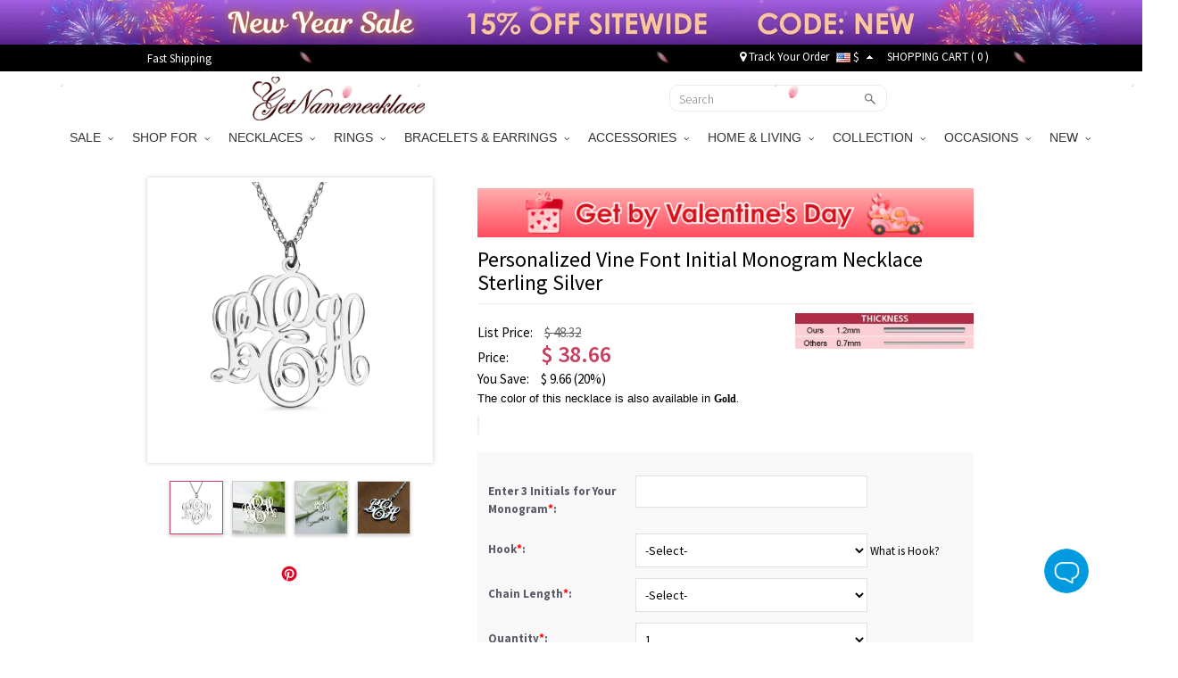

--- FILE ---
content_type: text/html; charset=UTF-8
request_url: https://www.getnamenecklace.com/personalized-vine-font-initial-monogram-necklace-sterling-silver
body_size: 44132
content:
<!doctype html>
<html lang="en">
<head>


<script type="text/javascript">
    /* <![CDATA[ */
  (function(i,s,o,g,r,a,m){i['GoogleAnalyticsObject']=r;i[r]=i[r]||function(){
  (i[r].q=i[r].q||[]).push(arguments)},i[r].l=1*new Date();a=s.createElement(o),
  m=s.getElementsByTagName(o)[0];a.async=1;a.src=g;m.parentNode.insertBefore(a,m)
  })(window,document,'script','//www.google-analytics.com/analytics.js','ga');

  ga('create', 'UA-55421662-1', 'auto', {'useAmpClientId': true});
  ga('require', 'displayfeatures');
  ga('require','ec');
  ga('send', 'pageview');
    /* ]]> */
</script><!-- Global site tag (gtag.js) - Google Ads: 881709463 -->
<script async src="https://www.googletagmanager.com/gtag/js?id=AW-881709463"></script>
<script>
    window.dataLayer = window.dataLayer || [];
    function gtag(){dataLayer.push(arguments);}
    gtag('js', new Date());

    gtag('config', 'AW-881709463', {'allow_enhanced_conversions':true});
</script>

<style>.async-hide { opacity: 0 !important} </style>
<script>(function(a,s,y,n,c,h,i,d,e){s.className+=' '+y;h.start=1*new Date;
h.end=i=function(){s.className=s.className.replace(RegExp(' ?'+y),'')};
(a[n]=a[n]||[]).hide=h;setTimeout(function(){i();h.end=null},c);h.timeout=c;
})(window,document.documentElement,'async-hide','dataLayer',3000,
{'GTM-WVWDZ2D':true});</script>
<!-- Google Tag Manager --><script>(function(w,d,s,l,i){w[l]=w[l]||[];w[l].push({'gtm.start':new Date().getTime(),event:'gtm.js'});var f=d.getElementsByTagName(s)[0],j=d.createElement(s),dl=l!='dataLayer'?'&l='+l:'';j.async=true;j.src='https://www.googletagmanager.com/gtm.js?id='+i+dl;f.parentNode.insertBefore(j,f);})(window,document,'script','dataLayer','GTM-WVWDZ2D');</script><!-- End Google Tag Manager --><title>Personalized Vine Font Initial Monogram Necklace Sterling Silver - GetNameNecklace</title>
<meta charset="utf-8">
<meta name="viewport" content="width=device-width, minimum-scale=1.0, maximum-scale=1.0, initial-scale=1.0, user-scalable=no">
<meta http-equiv="Permissions-Policy" content="unload=*">
<meta name="description" content="Buy this cheap Personalized Vine Font Initial Monogram Necklace Sterling Silver online at GNN! On sale now, up to 40% off, FREE shipping." />
<meta name="keywords" content="Personalized Vine Font Initial Monogram Necklace Sterling Silver" />
<meta name="wot-verification" content="9ddb89d77ffeb9b9a0a5"/>
<meta property="og:title" content="Personalized Vine Font Initial Monogram Necklace Sterling Silver"/>
<meta property="og:type" content="product"/>
<meta property="og:image" content="//d1mhq73dsagkr8.cloudfront.net/media/product_first/99_SN77503532_MO52.jpg"/>
<meta property="og:image" content="https://d2k7oup5fi4mcj.cloudfront.net/media/product/S/i/Silver-Monogram-Necklace.jpg"/>
<meta property="og:image" content="https://d2k7oup5fi4mcj.cloudfront.net/media/product/S/t/Sterling-Silver-Monogram-Necklace.jpg"/>
<meta property="og:image" content="https://d2k7oup5fi4mcj.cloudfront.net/media/product/M/o/Monogram-Initial-Necklace.jpg"/>
<meta property="og:url" content="https://www.getnamenecklace.com/personalized-vine-font-initial-monogram-necklace-sterling-silver"/>
<meta property="og:price:amount" content="38.66"/>
<meta property="og:price:currency" content="USD"/>
<meta property="og:description" content="The Vine Font Initial Monogram Necklace is designed for those who love to include a bit of art in everything. It is classic, stylish, has an old-world charm, and is all for you to own.If you are looking for something precious to be gift someone, then your search ends here. "/>
<meta property="product:availability" content="instock"/>
<meta property="og:offer:price" content="38.66"/>
<meta property="og:offer:priceCurrency" content="USD"/>
<meta property="og:offer:availability" content="instock"/>
<link rel="canonical" href="https://www.getnamenecklace.com/personalized-vine-font-initial-monogram-necklace-sterling-silver"/>
<link rel="dns-prefetch" href="https://d2k7oup5fi4mcj.cloudfront.net">
<link rel="preconnect" href="https://d2k7oup5fi4mcj.cloudfront.net" crossorigin="anonymous" />
<link rel="preload" href="//d1mhq73dsagkr8.cloudfront.net/media/product_first/99_SN77503532_MO52.jpg"  as="image" fetchpriority="high" />

    <link rel="preconnect" href="https://fonts.googleapis.com">
    <link rel="preconnect" href="https://fonts.gstatic.com" crossorigin>
    <link href="https://fonts.googleapis.com/css2?family=Source+Sans+Pro:ital,wght@0,300;0,400;0,600;0,700;1,400;1,600;1,700&display=swap" rel="stylesheet">
    <link rel="preload" href="https://d2k7oup5fi4mcj.cloudfront.net/assets/css/commons.css?v=20240903001" as="style"  onload="this.onload=null;this.rel='stylesheet'">
    <!--Firefox and IE-->
    <link rel="stylesheet" href="https://d2k7oup5fi4mcj.cloudfront.net/assets/css/commons.css?v=20240903001">
    <!--Firefox and IE-->
    <link type="text/css" rel="stylesheet" href="https://d2k7oup5fi4mcj.cloudfront.net/assets/css/all.css?v=20251107001" >
    <link rel="stylesheet" href="https://d2k7oup5fi4mcj.cloudfront.net/assets/css/all-mobile.css?v=20251119001">
    <link type="text/css" rel="stylesheet" href="https://d2k7oup5fi4mcj.cloudfront.net/assets/css/swiper.min.css" />
    <style>
        .header-mobile{display:block;justify-content: normal;width: 100%;}
        nav[role='navigation']{display: block}
        .comment-details.comment-mask{z-index: 9999 }
        .comment-star .score-and-comment>span{margin-left: 5px}
        .top-black{background:#010101;width:100%;padding:0;height:30px;z-index:9999}
        .top-black a{color:#fff}
        .top-black a:hover{color:#ccc}
        .top-black-content{max-width:950px;height: 30px; margin: 0 auto; display: flex; align-items: center; justify-content: space-between; padding: 0;}
        .top-left-cont{font-size:13px;color:#fff;}
        .top-left-cont>a{display:block;padding-right:25px;line-height:25px}
        .top-left-cont>a img{display:block;max-height:30px}
        .top-right-cont{font-size:13px;color:#fff;line-height:22px;display: flex; align-items: center; justify-content: space-between;}
        .top-right-cont a{line-height:22px}
        .top-right-cont li{padding:0 4px;}
        .header{width: 100%; height: 60px;display: flex;align-items: center;justify-content: space-between;padding: 0 10px;}
        @media only screen and (min-width: 80px) and (max-width: 767px){
            .header { padding: 10px; display: none;}
        }
        @media (min-width: 768px) and (max-width: 991px){
            .container {max-width: 750px;width:auto;}
        }
        @media only screen and (min-width:960px){
            .flexslider{display: block !important;}
        }
        @media only screen and (min-width:80px) and (max-width:767px){
            .header-mobile-top{display: flex;display: -webkit-flex;font-size: 17px}
            .header-mobile-track,.header-mobile-contact{position:relative;display: flex;display: -webkit-flex;width:50%;align-items: center;height:48px;background: #eee;color:#010101;justify-content: center}
            .header-mobile-track:before{width:1px;height:26px;background:#ccc;content:"";position:absolute;right:0;top:11px}
            .header-mobile-track>i{display:block;width:20px;height:20px;margin-right: 10px;background: url("[data-uri]") no-repeat center;background-size:100% auto }
            .header-mobile-contact>i{display:block;width:22px;height:22px;margin-right: 10px;background: url("[data-uri]") no-repeat center;background-size:100% auto}
            .mm-panels>.mm-panel{padding:0}
            .mm-panels>.mm-panel>.mm-listview{margin:0 0 20px 0}
            .mm-panels>.mm-panel:after, .mm-panels>.mm-panel:before{height:0}
            .currency-list-mobile li{width: 100%}
            .currency-list-mobile>li>a{display: flex; align-items: center; justify-content: flex-start;text-align: left;width: 100%}
            .currency-list-mobile>li>a img{width:16px}
            #mobile-header{position: sticky;top: 0;left: 0;z-index: 9999;height: auto}
        }
        #menu li.dropdown:last-of-type ul.dropdown-menu{left:unset;right:0}
        #top-fb-like .fb_iframe_widget iframe{width:108px !important;margin-right:6px}
        #top-fb-like{margin-right:18px}
        .header-pc-wrapper{position:sticky;top:0;width:100%;z-index:1000}
        .header-pc-wrapper a img:hover{opacity:1}
        .menu {border: none !important;}
        .top-banner,.top-banner-mobile-wrapper{display:none;position:relative;width:100%}
        .top-banner.banner-loaded,.top-banner-mobile-wrapper.banner-loaded{display:block}
        .top-black,.menu{position:relative;width:100%}
        .sticky-mode-full .top-banner{position:-webkit-sticky;position:sticky;top:0;z-index:1003}
        .sticky-mode-full .top-black{position:-webkit-sticky;position:sticky;top:50px;z-index:1002}
        .sticky-mode-full .menu{position:-webkit-sticky;position:sticky;z-index:1001;background:#fff}
        .sticky-mode-separate .top-banner{position:relative}
        .sticky-mode-separate .top-black{position:-webkit-sticky;position:sticky;top:0;z-index:1002;background:#010101}
        .sticky-mode-separate .menu{position:-webkit-sticky;position:sticky;z-index:1001;background:#fff}
        .is-stuck{box-shadow:0 2px 4px rgba(0,0,0,0.1)}
        .top-banner-mobile-wrapper.is-stuck,.top-banner.is-stuck{box-shadow:none}
        .scroll-to-fixed-fixed{z-index:1002;position:fixed;margin-left:0px;left:0px}
        .site-nav-banner .swiper-slide{transition-property:all}
        @media only screen and (min-width:960px) and (max-width:1024px){.banner-cont.pop-ad{background-size:140% 100% !important}
        }@media only screen and (min-width:768px) and (max-width:1199px){.rel-success{display:none}
        }@media only screen and (max-width:991px){.sticky-mode-full .top-black{top:40px}.top-banner-mobile-wrapper{height:40px}
        }@media only screen and (max-width:767px){.top-banner-mobile-wrapper{height:35px !important}
        .top-black,.menu{position:relative !important}
        }@media only screen and (max-width:359px){.top-banner-mobile-wrapper{height:30px !important}
        }@media only screen and (max-width:767px){.top-banner-mobile-wrapper,#mobile-header{position:relative;width:100%}
        .sticky-mode-full .top-banner-mobile-wrapper{position:-webkit-sticky;position:sticky;top:0;z-index:1001}
        .sticky-mode-full #mobile-header{position:-webkit-sticky;position:sticky;z-index:1002;background:#fff}
        .sticky-mode-separate .top-banner-mobile-wrapper{position:relative}
        .sticky-mode-separate #mobile-header{position:-webkit-sticky;position:sticky;top:0;z-index:1002;background:#fff}
        }
    </style>


<!-- Facebook Pixel Code -->
<script>
var getOneOfCookie = (function() {
    return function (key) {
        var prefix = key + "="
        var start = document.cookie.indexOf(prefix)
        if (start === -1) {
            return null;
        }
        var end = document.cookie.indexOf(";", start + prefix.length)
        if (end === -1) {
            end = document.cookie.length;
        }
        var value = document.cookie.substring(start + prefix.length, end)
        return unescape(value);
    }
})();
var myEventID = getOneOfCookie('FB_EVEN');
!function(f,b,e,v,n,t,s){if(f.fbq)return;n=f.fbq=function(){n.callMethod?
n.callMethod.apply(n,arguments):n.queue.push(arguments)};if(!f._fbq)f._fbq=n;
n.push=n;n.loaded=!0;n.version='2.0';n.queue=[];t=b.createElement(e);t.async=!0;
t.src=v;s=b.getElementsByTagName(e)[0];s.parentNode.insertBefore(t,s)}(window,
document,'script','https://connect.facebook.net/en_US/fbevents.js');
fbq('init', '204909777414236');
fbq('init', '2737886103216066');
fbq('track', 'PageView');
    var eventData0 = {};
if( myEventID ) {
    eventData0.eventID = myEventID;
}
var customData0 = {"content_name":"Personalized Vine Font Initial Monogram Necklace Sterling Silver","currency":"USD","value":"34.66","content_type":"product","content_ids":["99"],"content_category":"NECKLACES","product_catalog_id":""}
if ( !customData0 ) {
    customData0 = new Object;
}
fbq('track', 'ViewContent', customData0,eventData0);
</script>
<!-- End Facebook Pixel Code -->


<script>
    window.nfPageType = 'product';
</script>    
<!--Tab-->
    <link type="text/css" rel="stylesheet" href="https://d2k7oup5fi4mcj.cloudfront.net/assets/css/easy-responsive-tabs.css?v=20150605" />
    <link type="text/css" rel="stylesheet" href="https://d2k7oup5fi4mcj.cloudfront.net/assets/js/qtip/all/jquery.qtip.min.css" />
    <link type="text/css" rel="stylesheet" href="https://d2k7oup5fi4mcj.cloudfront.net/assets/css/fontawesome-stars-o.css" />
    <link type="text/css" rel="stylesheet" href="https://d2k7oup5fi4mcj.cloudfront.net/assets/css/OwlCarousel2-2.2.1/owl.carousel.min.css" />
    <link type="text/css" rel="stylesheet" href="https://d2k7oup5fi4mcj.cloudfront.net/assets/css/OwlCarousel2-2.2.1/owl.theme.default.min.css" />
    <link type="text/css" rel="stylesheet" href="https://d2k7oup5fi4mcj.cloudfront.net/assets/css/fonts.css?v=sdf" />
    <link type="text/css" rel="stylesheet" href="https://d2k7oup5fi4mcj.cloudfront.net/assets/css/bootstrap-select.min.css">
    <link type="text/css" rel="stylesheet" href="https://d2k7oup5fi4mcj.cloudfront.net/assets/css/product-new.css?v=20250609001" />
        <style>
                            </style>
    <style type="text/css">
        .bfs-text{display: flex;align-items: center;justify-content: center;width:130px;height: 24px;background: #FFA199;color:white;font-size:12px;font-weight:bold;font-family: HelveticaNeue;letter-spacing: 1px;border-radius: 4px;bottom: 5px;left: calc((100% - 110px) / 2)}
        .bfs-mobile-text{top: 4px;;display: flex;align-items: center;justify-content: center;width:130px;height: 24px;color:black;font-size:12px;font-weight:normal;position: relative;font-family: HelveticaNeue;letter-spacing: 1px;border:1px solid #AFAFAF;border-radius: 2px;left: 0)}
        #bx-pager img{width:58px;height:58px;object-fit: contain}
        #bx-pager a:first-child{position: relative;}
        .bx-wrapper{width: 320px;height: 320px;display: flex;align-items: center;justify-content: center;}
        .swiper-slide img{transform: translate3d(0, 0, 0)}
        #product_images .swiper-slide img{aspect-ratio: 1/1;object-fit: contain;}
                    </style>

    <!--<script src="https://www.googleoptimize.com/optimize.js?id=GTM-PZQ5J87" ></script>--><script type="application/ld+json">{"@context":"https:\/\/schema.org\/","@type":"Product","name":"Personalized Vine Font Initial Monogram Necklace Sterling Silver","image":["https:\/\/d1mhq73dsagkr8.cloudfront.net\/media\/product_first\/99_SN77503532_MO52.jpg","https:\/\/d2k7oup5fi4mcj.cloudfront.net\/media\/product\/S\/i\/Silver-Monogram-Necklace.jpg","https:\/\/d2k7oup5fi4mcj.cloudfront.net\/media\/product\/S\/t\/Sterling-Silver-Monogram-Necklace.jpg","https:\/\/d2k7oup5fi4mcj.cloudfront.net\/media\/product\/M\/o\/Monogram-Initial-Necklace.jpg"],"description":"","sku":"SN77503532","brand":{"@type":"Brand","name":"GetNameNecklace"},"offers":{"@type":"Offer","url":"https:\/\/www.getnamenecklace.com\/personalized-vine-font-initial-monogram-necklace-sterling-silver","priceCurrency":"USD","price":"38.66","priceValidUntil":"2026-01-23","itemCondition":"https:\/\/schema.org\/NewCondition","availability":"https:\/\/schema.org\/InStock"}}</script><script>
window.dataLayer = window.dataLayer || [];
try {
    dataLayer.push({"pageType":"product"});
dataLayer.push({ ecommerce: null });dataLayer.push({"event":"view_item","ecommerce":{"items":[{"item_id":"99","item_name":"Personalized Vine Font Initial Monogram Necklace Sterling Silver","price":34.66,"quantity":1,"item_brand":"GetNameNecklace","currency":"USD","item_sku":"SN77503532","item_category5":"SN77503532"}]}});
} catch (e) {}
</script>
</head>
<body>
<!-- Google Tag Manager (noscript) --><noscript><iframe src="https://www.googletagmanager.com/ns.html?id=GTM-WVWDZ2D"height="0" width="0" style="display:none;visibility:hidden"></iframe></noscript><!-- End Google Tag Manager (noscript) -->
                                            
<div id="loading-mask" style="display: none;">
    <div class="background-overlay"></div>
    <p id="loading-mask-loader" class="loader">
        <i class="fa fa-spinner fa-spin fa-2x fa-fw"></i>
        <span class="" id="loading-text">Loading...</span>
    </p>
</div>
    
        <div class="top-banner-mobile-wrapper"></div>
    
    <div class="hidden-lg hidden-md hidden-sm sticky" id="mobile-header">
        <header id="header">
            <div class="header__mobile header__icons" id="mobile-header">
                <div class="header__mobile__left">
                    <div class="header__mobile__button">
                        <a class="header__mobile__navbar" href="#menu-mobile" title="Menu" aria-label="Show Menu" aria-controls="header-menu">
                            <div class="navbar__lines">
                                <span></span>
                                <span></span>
                                <span></span>
                            </div>
                        </a>
                        <nav id="menu-mobile">
                            <div>
                                <div class="header-mobile-top">
    <a class="header-mobile-track" href="/track?from=nav">
        <i></i>
        <span>Track order</span>
    </a>
    <a class="header-mobile-contact" href="/need-help?a=contactUs">
        <i></i>
        <span>Contact Us</span>
    </a>
</div>
<ul>
                                                                                                                                                        <li>
                                                        <span>SALE<i></i></span>
                                <ul>
                                                                                                        <li ><a href="/collections/new-year-sale">✨Happy New Year</a>
                                                                                                                                            <li ><a href="/collections/valentine-s-day-sale">💕Valentine's Day Sale</a>
                                                                                                                                            <li ><a href="/collections/wedding-season-sale">🥂Wedding Deals</a>
                                                                                                    </ul>
                                                        </li>
                                                                                                                                                                                                                                                                                                                                                                                                                                                                                                                                                                                                                                                                                                                                                                                                                                                                                                                                                                                                                                                                                                                                                                                                                                                                                                                                                                                                                                                                                                                                                                                                                                                                                                                                                                                                                                                                                                                                                                                                                                                                                                                                                                                                                                                                                                                                                                                                                                                                                                                                                                                                                                                                                                                                                                                                                                                                                                                                                                                                                                                                                                                                                                                                                                                                                                                                                                                                                                                                                                                                                                                                                                                                                                                                                                                                                                                                                                                                                                                                                                                                                                                                                                                                                                                                                                                                                                                                                                                                                                                                                                                                                                                                                                                                                                                                                                                                                                                                                                                                                                                                                                                                                                                                                                                                                                                                                                                                                                                                                                                                                                                                    <li>
                                                        <span>SHOP FOR<i></i></span>
                                <ul>
                                                                                                        <li ><a href="/collections/gifts-for-graduates">Gifts for Graduates</a>
                                                                                                                                            <li ><a href="/collections/gifts-for-baby">Gifts for Baby</a>
                                                                                                                                            <li ><a href="/collections/gifts-for-pet-lovers">Gifts for Pet Lovers</a>
                                                                                                                                            <li ><a href="/collections/gifts-for-mom">Gifts for Mom</a>
                                                                                                                                            <li ><a href="/collections/gifts-for-grandma">Gifts for Grandma</a>
                                                                                                                                            <li ><a href="/collections/gifts-for-her">Gifts for Her</a>
                                                                                                                                            <li ><a href="/collections/gifts-for-him">Gifts for Him</a>
                                                                                                                                            <li ><a href="/collections/gifts-for-teacher">Gifts for Teacher</a>
                                                                                                                                            <li ><a href="/collections/best-gift-for-kids">Gifts for Kids</a>
                                                                                                                                            <li ><a href="/collections/gifts-for-couple">Gifts for Couple</a>
                                                                                                                                            <li ><a href="/collections/gifts-for-dad">Gifts for Dad</a>
                                                                                                                                            <li ><a href="/collections/gifts-for-friends">Gifts for Best Friend</a>
                                                                                                                                            <li ><a href="/collections/gifts-for-horse-lovers">Gifts for Horse Lovers</a>
                                                                                                                                            <li ><a href="/collections/profession-gifts">Gifts for Occupations</a>
                                                                                                                                            <li ><a href="/collections/cow-series">Gifts for Cow Lovers</a>
                                                                                                                                            <li ><a href="/collections/gifts-for-music-lovers">Gifts for Music Lovers</a>
                                                                                                                                            <li ><a href="/collections/gifts-for-sport-lovers">Gifts for Sport Lovers</a>
                                                                                                    </ul>
                                                        </li>
                                                                                                                                                    <li>
                                                        <span>NECKLACES<i></i></span>
                                <ul>
                                                                                                        <li ><a href="/collections/family-necklace">Family Necklace</a>
                                                                                                                                            <li ><a href="/collections/name-necklace">Name Necklace</a>
                                                                                                                                            <li ><a href="/collections/photo-necklace">Photo Necklace</a>
                                                                                                                                            <li ><a href="/collections/monogram-necklaces">Monogram Necklaces</a>
                                                                                                                                            <li ><a href="/collections/infinity-necklaces">Infinity Necklace</a>
                                                                                                                                            <li ><a href="/collections/personalized-necklaces-for-mom">Mom's Necklaces</a>
                                                                                                                                            <li ><a href="/collections/birthstone-necklaces">Birthstone Necklaces</a>
                                                                                                                                            <li ><a href="/collections/heart-necklace">Heart Necklace</a>
                                                                                                                                            <li ><a href="/collections/projection-necklace">Projection Necklace</a>
                                                                                                                                            <li ><a href="/collections/custom-dog-tag-necklaces">Dog Tag Necklaces</a>
                                                                                                                                            <li ><a href="/collections/carrie-necklace">Carrie Necklace</a>
                                                                                                                                            <li ><a href="/collections/solid-gold-necklaces">Solid Gold Necklaces</a>
                                                                                                                                            <li ><a href="/collections/bar-necklaces">Bar Necklaces</a>
                                                                                                    </ul>
                                                        </li>
                                                                                                    <li>
                                                        <span>RINGS<i></i></span>
                                <ul>
                                                                                                        <li ><a href="/collections/monogram-rings">Monogram Ring</a>
                                                                                                                                            <li ><a href="/collections/promise-rings">Promise Rings</a>
                                                                                                                                            <li ><a href="/collections/infinity-rings">Infinity Ring</a>
                                                                                                                                            <li ><a href="/collections/birthstone-rings">Birthstone Rings</a>
                                                                                                                                            <li ><a href="/collections/photo-rings">Photo Rings</a>
                                                                                                                                            <li ><a href="/collections/heart-rings">Heart Ring</a>
                                                                                                                                            <li ><a href="/collections/princess-rings">Tiara Rings</a>
                                                                                                                                            <li ><a href="/collections/cage-rings">Cage Rings</a>
                                                                                                                                            <li ><a href="/collections/mothers-rings">Mother's Rings</a>
                                                                                                                                            <li ><a href="/collections/name-rings">Name Rings</a>
                                                                                                                                            <li ><a href="/collections/mens-rings">Men's Rings</a>
                                                                                                    </ul>
                                                        </li>
                                                                                                    <li>
                                                        <span>BRACELETS & EARRINGS<i></i></span>
                                <ul>
                                                                                                        <li ><a href="/collections/infinity-bracelets">Infinity Bracelets</a>
                                                                                                                                            <li ><a href="/collections/mothers-bracelets">Mother's Bracelets</a>
                                                                                                                                            <li ><a href="/collections/photo-charm-bracelets">Photo Charm Bracelets</a>
                                                                                                                                            <li ><a href="/collections/name-bracelets">Name Bracelets</a>
                                                                                                                                            <li ><a href="/collections/monogram-bracelets">Monogram Bracelets</a>
                                                                                                                                            <li ><a href="/collections/men-s-bracelets">Men's Bracelets</a>
                                                                                                                                            <li ><a href="/collections/medical-bracelets">Medical Bracelets</a>
                                                                                                                                            <li ><a href="/collections/projection-bracelets">Projection Bracelets</a>
                                                                                                                                            <li ><a href="/collections/birthstone-bracelets-a">Birthstone Bracelets</a>
                                                                                                                                            <li ><a href="/collections/earrings-for-women">Personalized Earrings</a>
                                                                                                    </ul>
                                                        </li>
                                                                                                                                                    <li>
                                                        <span>ACCESSORIES<i></i></span>
                                <ul>
                                                                                                        <li ><a href="/collections/custom-anklets">Anklets</a>
                                                                                                                                            <li ><a href="/collections/custom-photo-keychains">Keychains</a>
                                                                                                                                            <li ><a href="/collections/custom-cufflinks">Cufflinks & Brooches</a>
                                                                                                                                            <li ><a href="/collections/personalized-watch">Watches</a>
                                                                                                                                            <li ><a href="/collections/personalized-wallets">Wallets</a>
                                                                                                                                            <li ><a href="/collections/watch-bands-a">Watch Band & Charms</a>
                                                                                                                                            <li ><a href="/collections/add-ons">Accessory</a>
                                                                                                                                            <li ><a href="/collections/bookmarks">Bookmarks</a>
                                                                                                                                            <li ><a href="/collections/hats">Hats</a>
                                                                                                                                            <li ><a href="/collections/charms">Pendant Charms</a>
                                                                                                                                            <li ><a href="/collections/hair-clips">Hair Clips</a>
                                                                                                    </ul>
                                                        </li>
                                                                                                    <li>
                                                        <span>HOME & LIVING<i></i></span>
                                <ul>
                                                                                                        <li ><a href="/collections/personalized-apparel">Personalized Apparel</a>
                                                                                                                                            <li ><a href="/collections/home-decor">Home Decor</a>
                                                                                                                                            <li ><a href="/collections/kitchen-supplies">Kitchen & Dining</a>
                                                                                                                                            <li ><a href="/collections/bag-organizer-a">Bag & Basket</a>
                                                                                                                                            <li ><a href="/collections/money-box">Piggy Bank & Money Holder</a>
                                                                                                                                            <li ><a href="/collections/plush-toys">Personalized Toys</a>
                                                                                                                                            <li ><a href="/collections/night-light">Night Light</a>
                                                                                                                                            <li ><a href="/collections/blanket-towel">Blanket & Towel</a>
                                                                                                    </ul>
                                                        </li>
                                                                                                                                                    <li>
                                                        <span>COLLECTION<i></i></span>
                                <ul>
                                                                                                        <li ><a href="/collections/mom-baby-set">Mom & Baby Outfits</a>
                                                                                                                                            <li ><a href="/collections/father-and-baby-set">Father & Baby Outfits</a>
                                                                                                                                            <li ><a href="/collections/birth-flower">Birth Flower Series</a>
                                                                                                                                            <li ><a href="/collections/travel-accessory">Travel Accessory</a>
                                                                                                                                            <li ><a href="/collections/fingerprint-jewelry">Fingerprint Jewelry</a>
                                                                                                                                            <li ><a href="/collections/family-tree-necklaces">Family Tree Jewelry</a>
                                                                                                                                            <li ><a href="/collections/floating-locket">Floating Locket</a>
                                                                                                                                            <li ><a href="/collections/roman-numeral-jewelry">Roman Numeral Jewelry</a>
                                                                                                                                            <li ><a href="/collections/baseball-jewelry">Sport Jewelry</a>
                                                                                                                                            <li ><a href="/collections/projection-jewelry">Projection Jewelry</a>
                                                                                                                                            <li ><a href="/collections/creative-diy-gifts">Creative DIY Gifts</a>
                                                                                                                                            <li ><a href="/collections/jewelry-with-gift-card">Jewelry with Gift Card</a>
                                                                                                    </ul>
                                                        </li>
                                                                                                    <li>
                                                        <span>OCCASIONS<i></i></span>
                                <ul>
                                                                                                        <li ><a href="/collections/graduation-gifts">Graduation Gifts</a>
                                                                                                                                            <li ><a href="/collections/halloween-offer">Halloween Gifts</a>
                                                                                                                                            <li ><a href="/collections/wedding-gifts">Wedding Gifts</a>
                                                                                                                                            <li ><a href="/collections/perfect-christmas-gifts">Christmas Gifts</a>
                                                                                                                                            <li ><a href="/collections/back-to-school-gifts">Back to School Gifts</a>
                                                                                                                                            <li ><a href="/collections/personalized-mothers-day-gifts-a">Mother's Day Gifts</a>
                                                                                                                                            <li ><a href="/collections/fathers-day-gifts">Father's Day Gifts</a>
                                                                                                                                            <li ><a href="/collections/easter-gifts">Easter Gifts</a>
                                                                                                    </ul>
                                                        </li>
                                                                                                                                                    <li>
                                                        <span>NEW<i></i></span>
                                <ul>
                                                                                                        <li ><a href="/collections/new-arrivals-2024">New Arrivals</a>
                                                                                                    </ul>
                                                        </li>
                                                                                                                                                                                                                                                                                                                                                                                                                                                                                                                                                                                                                                                                                                                                                                                                                                                                                                                                                                                                                                                                                                                                                                                                                                                                                                                                                                                                                                                                                                                                                                                                                                                                                                                                                                                                                                                                                                                                                                                                                                                                                                                                                                                                                                                                                                                                                                                                                                                                                                                                                                                                                                                                                                                                                                                                                                                                                                                            <!-- 
                            <li><a href="#">Cross Necklace</a></li>
                            <li><a href="#" class="lgiht-weight">name</a></li>
                            <li><a href="#" class="lgiht-weight">Name Necklace</a></li>
                            <li><a href="#" class="lgiht-weight">Monogram Jewelry</a></li>
                            <li><a href="#" class="lgiht-weight">How to</a></li>
                            <li><a href="#" class="lgiht-weight">Free trial</a></li>
                             -->
                         <li style="display: none"><a href="/track?from=nav">Track Your Order</a></li>
                                                  <li class="currency-mobile">
                            <span><img src="//d1mhq73dsagkr8.cloudfront.net/media/site/u/s/us.png" alt="US Dollar" />&nbsp;$</span>
                            <ul class="currency-list-mobile">
                                                        <li><a rel="nofollow" href="javascript:;" data-code="USD"><img data-src="//d1mhq73dsagkr8.cloudfront.net/media/site/u/s/us.png" class="lazyload" alt="US Dollar" />&nbsp;US Dollar</a></li>
                                                        <li><a rel="nofollow" href="javascript:;" data-code="GBP"><img data-src="//d1mhq73dsagkr8.cloudfront.net/media/site/g/b/gb.png" class="lazyload" alt="Pound Sterling" />&nbsp;Pound Sterling</a></li>
                                                        <li><a rel="nofollow" href="javascript:;" data-code="CAD"><img data-src="//d1mhq73dsagkr8.cloudfront.net/media/site/c/a/ca.png" class="lazyload" alt="CA Dollar" />&nbsp;CA Dollar</a></li>
                                                        <li><a rel="nofollow" href="javascript:;" data-code="AUD"><img data-src="//d1mhq73dsagkr8.cloudfront.net/media/site/a/u/au.png" class="lazyload" alt="AU Dollar" />&nbsp;AU Dollar</a></li>
                                                        <li><a rel="nofollow" href="javascript:;" data-code="EUR"><img data-src="//d1mhq73dsagkr8.cloudfront.net/media/site/e/u/europeanunion.png" class="lazyload" alt="Euro" />&nbsp;Euro</a></li>
                                                        <li><a rel="nofollow" href="javascript:;" data-code="NZD"><img data-src="//d1mhq73dsagkr8.cloudfront.net/media/site/n/z/nz.png" class="lazyload" alt="NZ Dollar" />&nbsp;NZ Dollar</a></li>
                                                        <li><a rel="nofollow" href="javascript:;" data-code="MYR"><img data-src="//d1mhq73dsagkr8.cloudfront.net/media/site/m/y/my.png" class="lazyload" alt="Malaysian Ringgit" />&nbsp;Malaysian Ringgit</a></li>
                                                        <li><a rel="nofollow" href="javascript:;" data-code="PHP"><img data-src="//d1mhq73dsagkr8.cloudfront.net/media/site/p/h/ph.png" class="lazyload" alt="Philippine Peso" />&nbsp;Philippine Peso</a></li>
                                                        <li><a rel="nofollow" href="javascript:;" data-code="SGD"><img data-src="//d1mhq73dsagkr8.cloudfront.net/media/site/s/g/sg.png" class="lazyload" alt="Singapore Dollar" />&nbsp;Singapore Dollar</a></li>
                                                        <li><a rel="nofollow" href="javascript:;" data-code="ZAR"><img data-src="//d1mhq73dsagkr8.cloudfront.net/media/site/z/a/za.png" class="lazyload" alt="South African" />&nbsp;South African</a></li>
                                                        <li><a rel="nofollow" href="javascript:;" data-code="DKK"><img data-src="//d1mhq73dsagkr8.cloudfront.net/media/site/d/k/dk.png" class="lazyload" alt="Danish Krona" />&nbsp;Danish Krona</a></li>
                                                        <li><a rel="nofollow" href="javascript:;" data-code="HKD"><img data-src="//d1mhq73dsagkr8.cloudfront.net/media/site/h/k/hk.png" class="lazyload" alt="Hong Kong Dollar" />&nbsp;Hong Kong Dollar</a></li>
                                                        <li><a rel="nofollow" href="javascript:;" data-code="IDR"><img data-src="//d1mhq73dsagkr8.cloudfront.net/media/site/i/d/id.png" class="lazyload" alt="Indonesia Rupiah" />&nbsp;Indonesia Rupiah</a></li>
                                                        <li><a rel="nofollow" href="javascript:;" data-code="MXN"><img data-src="//d1mhq73dsagkr8.cloudfront.net/media/site/m/x/mx.png" class="lazyload" alt="Mexican Peso" />&nbsp;Mexican Peso</a></li>
                                                        <li><a rel="nofollow" href="javascript:;" data-code="NOK"><img data-src="//d1mhq73dsagkr8.cloudfront.net/media/site/n/o/no.png" class="lazyload" alt="Norwegian Kroner" />&nbsp;Norwegian Kroner</a></li>
                                                        <li><a rel="nofollow" href="javascript:;" data-code="SEK"><img data-src="//d1mhq73dsagkr8.cloudfront.net/media/site/s/e/se.png" class="lazyload" alt="Swedish Krona" />&nbsp;Swedish Krona</a></li>
                                                        <li><a rel="nofollow" href="javascript:;" data-code="CHF"><img data-src="//d1mhq73dsagkr8.cloudfront.net/media/site/c/h/ch.png" class="lazyload" alt="Swiss Franc" />&nbsp;Swiss Franc</a></li>
                                                        <li><a rel="nofollow" href="javascript:;" data-code="AED"><img data-src="//d1mhq73dsagkr8.cloudfront.net/media/site/a/e/ae.png" class="lazyload" alt="UAE Dirham" />&nbsp;UAE Dirham</a></li>
                                                        <li><a rel="nofollow" href="javascript:;" data-code="CZK"><img data-src="//d1mhq73dsagkr8.cloudfront.net/media/site/c/z/cz.png" class="lazyload" alt="CzechKoruna" />&nbsp;CzechKoruna</a></li>
                                                        <li><a rel="nofollow" href="javascript:;" data-code="TRY"><img data-src="//d1mhq73dsagkr8.cloudfront.net/media/site/t/r/tr.png" class="lazyload" alt="Türk Lirası" />&nbsp;Türk Lirası</a></li>
                                                        <li><a rel="nofollow" href="javascript:;" data-code="INR"><img data-src="//d1mhq73dsagkr8.cloudfront.net/media/site/i/n/in.png" class="lazyload" alt="Indian Rupee" />&nbsp;Indian Rupee</a></li>
                                                        <li><a rel="nofollow" href="javascript:;" data-code="BRL"><img data-src="//d1mhq73dsagkr8.cloudfront.net/media/site/e/u/1548816645_europeanunion.png" class="lazyload" alt="Brazillain Real" />&nbsp;Brazillain Real</a></li>
                                                        <li><a rel="nofollow" href="javascript:;" data-code="JPY"><img data-src="//d1mhq73dsagkr8.cloudfront.net/media/site/j/a/1553566819_japan-flag.jpg" class="lazyload" alt="Japanese Yen" />&nbsp;Japanese Yen</a></li>
                                                        </ul>
                         </li>
                            <li style="display: none">
                                <span>Contact Us</span>
                                <div class="menu-contact">
                                    <p>7:00am to 4:30pm Monday to Friday (EST)</p>
                                    <ul>
                                        <li  ><a class="menu-contact-item menu-contact-item1" rel="nofollow noopener" target="_blank" href="http://m.me/getnamenecklacecom">Messenger</a></li>
                                                                                <li><a class="menu-contact-item menu-contact-item3" target="_blank" rel="nofollow" href="/customer-care">FAQ</a></li>
                                        <li><a class="menu-contact-item menu-contact-item4" target="_blank" rel="nofollow" href="/need-help">Customer Care</a></li>
                                    </ul>
                                </div>
                            </li>
                        </ul>
                        
                                                    </div>
                        </nav>
                    </div>

                    <div class="header__mobile__button">
                        <a class="navlink dropdown" id="btn-search-dropdown" href="javascript:void(0);" title="Search">
                            <!-- /snippets/social-icon.liquid -->
                            <svg aria-hidden="true" focusable="false" role="presentation" class="icon icon-clean-search" viewBox="0 0 30 30"><path d="M14 3.5c5.799 0 10.5 4.701 10.5 10.5a10.47 10.47 0 01-3.223 7.57l5.077 5.076a.5.5 0 01-.638.765l-.07-.057-5.124-5.125A10.455 10.455 0 0114 24.5C8.201 24.5 3.5 19.799 3.5 14S8.201 3.5 14 3.5zm0 1a9.5 9.5 0 100 19 9.5 9.5 0 000-19z"></path></svg>
                        </a>
                    </div>
                </div>

                <div class="header__logo header__logo--image header__logo--has-transparent">
                    <a class="header__logo__link" href="/" style="width: 130px;" title="name necklace,nameplate necklaces" data-ga4-event="logo_click">
                        <img data-ga4-event="logo_click" style="margin-top:-5px" class="header__logo__image" src="https://d2k7oup5fi4mcj.cloudfront.net/assets/images/logo-new.png" width="225" height="55" alt="logo" />
                    </a>
                </div>

                <div class="header__mobile__right">
                    <div class="header__mobile__button">
                        <a class="navlink navlink--cart nav-cart" href="/checkout/cart"   data-ga4-event="top_cart_click" data-cart-toggle="" data-focus-element="">
                            <div class="cart__icon__content">
                                <span class="header__cart__status" id="cart-num-mobile"   data-ga4-event="top_cart_click">-</span>
                                <!-- /snippets/social-icon.liquid -->
                                <svg class="icon" viewBox="0 0 1024 1024" data-ga4-event="top_cart_click"><path d="M864.362186 868.603791l-31.992645-502.230496c-0.937348-8.541537-8.16189-15.007809-16.751522-15.007809L681.148421 351.365486l0-67.326385c0-93.062536-75.454506-168.518065-168.518065-168.518065s-168.518065 75.454506-168.518065 168.518065l0 67.326385L210.498178 351.365486c-8.575306 0-15.782451 6.434549-16.737196 14.942317L158.954245 871.848695c-0.542352 4.774747 0.971118 9.5454 4.164856 13.114692 3.192715 3.588735 7.767917 5.64558 12.57234 5.64558l672.28045 0c0.12996 0 0.246617 0 0.328481 0 9.31618 0 16.85283-7.554046 16.85283-16.853853 0.001023-1.809205-0.278339-3.521197-0.789992-5.1503L864.362186 868.603791 864.362186 868.603791zM377.813858 284.038078c0-74.449619 60.362786-134.814452 134.815475-134.814452 74.450642 0 134.813428 60.363809 134.813428 134.814452l0 67.326385L377.813858 351.364463 377.813858 284.038078 377.813858 284.038078zM194.566324 856.886935l30.972409-471.819882 118.573559 0 0 38.307468c-10.072403 5.828752-16.85283 16.711614-16.85283 29.184693 0 18.611893 15.090697 33.70259 33.70259 33.70259 18.611893 0 33.704636-15.090697 33.704636-33.70259 0-12.472056-6.78145-23.354917-16.85283-29.183669l0-38.308491 269.628904 0L647.442762 423.375543c-10.070356 5.828752-16.851806 16.711614-16.851806 29.182646 0 18.611893 15.092743 33.70259 33.704636 33.70259 18.611893 0 33.70259-15.090697 33.70259-33.70259 0-12.472056-6.78145-23.355941-16.85283-29.184693l0-38.306444 119.363552 0 28.667923 471.818859-634.613572 0L194.566324 856.886935 194.566324 856.886935z"></path></svg>
                            </div>
                        </a>
                    </div>
                </div>
            </div>
            <div id="search-area">
                <form method="get" id="searchform-mobile" action="/search" >
                    <div class="input-group">
                             <span class="input-group-btn">
                                <button class="btn btn-search-mobile" type="submit"><i class="fa fa-search"></i></button>
                              </span>
                        <input type="text" class="form-control" required="required" placeholder="Search for..." name="key" title="Search for...">
                    </div>
                </form>
            </div>
        </header>
            </div>

        
    
        <div class="top-banner"></div>
    
    <div class="top-black">
        <div class="top-black-content">
            <div class="top-left-cont">
                                                <a href="javascript:"><span class="layer-top-free-shipping">Fast Shipping</span></a>
                                                <a id="bar-logo-link" style="line-height:26px;display:none;margin-top:2px;" href="/" title="name necklace,nameplate necklaces" data-ga4-event="logo_click"><img data-ga4-event="logo_click" src="[data-uri]" data-src="https://d2k7oup5fi4mcj.cloudfront.net/assets/images/bar-logo-new.png" class="lazyload" alt="" /></a>
            </div>
            <ul class="top-right-cont clearfix">
                <li style="height: 30px;overflow: hidden;">
                    <div id="top-fb-like" style="padding-top: 5px;height: 30px;">
                        <div class="fb-like" data-href="https://www.facebook.com/getnamenecklacecom" data-layout="button_count" data-action="like" data-show-faces="true" data-size="small" data-share="false"></div>
                    </div>
                </li>
                <li>
                    <a href="/track?from=top-nav" rel="nofollow"><i class="fa fa-map-marker"></i> Track Your Order</a>
                </li>
                <li class="hidden"><a href="javascript:" style="">Need help? +1 209 322 4666</a>&nbsp;&nbsp;</li>
                <li class="hidden">
                    <a href="#" class="hidden">SIGN IN</a> &nbsp; &nbsp; &nbsp; &nbsp; <a href="#" class="hidden">JOIN</a> &nbsp; &nbsp;
                </li>

                <li class="currency-area" id="currency-area">
                    <a href="javascript:" rel="nofollow" style="display:inline-block;" class="currency_code"><img src="//d1mhq73dsagkr8.cloudfront.net/media/site/u/s/us.png" alt="US Dollar" />&nbsp;$ <i></i></a>
                    <ul class="currency-list">
                                                <li><a rel="nofollow" href="javascript:" data-code="USD"><img src="[data-uri]" data-src="//d1mhq73dsagkr8.cloudfront.net/media/site/u/s/us.png" class="lazyload" alt="US Dollar" />&nbsp;US Dollar</a></li>
                                                <li><a rel="nofollow" href="javascript:" data-code="GBP"><img src="[data-uri]" data-src="//d1mhq73dsagkr8.cloudfront.net/media/site/g/b/gb.png" class="lazyload" alt="Pound Sterling" />&nbsp;Pound Sterling</a></li>
                                                <li><a rel="nofollow" href="javascript:" data-code="CAD"><img src="[data-uri]" data-src="//d1mhq73dsagkr8.cloudfront.net/media/site/c/a/ca.png" class="lazyload" alt="CA Dollar" />&nbsp;CA Dollar</a></li>
                                                <li><a rel="nofollow" href="javascript:" data-code="AUD"><img src="[data-uri]" data-src="//d1mhq73dsagkr8.cloudfront.net/media/site/a/u/au.png" class="lazyload" alt="AU Dollar" />&nbsp;AU Dollar</a></li>
                                                <li><a rel="nofollow" href="javascript:" data-code="EUR"><img src="[data-uri]" data-src="//d1mhq73dsagkr8.cloudfront.net/media/site/e/u/europeanunion.png" class="lazyload" alt="Euro" />&nbsp;Euro</a></li>
                                                <li><a rel="nofollow" href="javascript:" data-code="NZD"><img src="[data-uri]" data-src="//d1mhq73dsagkr8.cloudfront.net/media/site/n/z/nz.png" class="lazyload" alt="NZ Dollar" />&nbsp;NZ Dollar</a></li>
                                                <li><a rel="nofollow" href="javascript:" data-code="MYR"><img src="[data-uri]" data-src="//d1mhq73dsagkr8.cloudfront.net/media/site/m/y/my.png" class="lazyload" alt="Malaysian Ringgit" />&nbsp;Malaysian Ringgit</a></li>
                                                <li><a rel="nofollow" href="javascript:" data-code="PHP"><img src="[data-uri]" data-src="//d1mhq73dsagkr8.cloudfront.net/media/site/p/h/ph.png" class="lazyload" alt="Philippine Peso" />&nbsp;Philippine Peso</a></li>
                                                <li><a rel="nofollow" href="javascript:" data-code="SGD"><img src="[data-uri]" data-src="//d1mhq73dsagkr8.cloudfront.net/media/site/s/g/sg.png" class="lazyload" alt="Singapore Dollar" />&nbsp;Singapore Dollar</a></li>
                                                <li><a rel="nofollow" href="javascript:" data-code="ZAR"><img src="[data-uri]" data-src="//d1mhq73dsagkr8.cloudfront.net/media/site/z/a/za.png" class="lazyload" alt="South African" />&nbsp;South African</a></li>
                                                <li><a rel="nofollow" href="javascript:" data-code="DKK"><img src="[data-uri]" data-src="//d1mhq73dsagkr8.cloudfront.net/media/site/d/k/dk.png" class="lazyload" alt="Danish Krona" />&nbsp;Danish Krona</a></li>
                                                <li><a rel="nofollow" href="javascript:" data-code="HKD"><img src="[data-uri]" data-src="//d1mhq73dsagkr8.cloudfront.net/media/site/h/k/hk.png" class="lazyload" alt="Hong Kong Dollar" />&nbsp;Hong Kong Dollar</a></li>
                                                <li><a rel="nofollow" href="javascript:" data-code="IDR"><img src="[data-uri]" data-src="//d1mhq73dsagkr8.cloudfront.net/media/site/i/d/id.png" class="lazyload" alt="Indonesia Rupiah" />&nbsp;Indonesia Rupiah</a></li>
                                                <li><a rel="nofollow" href="javascript:" data-code="MXN"><img src="[data-uri]" data-src="//d1mhq73dsagkr8.cloudfront.net/media/site/m/x/mx.png" class="lazyload" alt="Mexican Peso" />&nbsp;Mexican Peso</a></li>
                                                <li><a rel="nofollow" href="javascript:" data-code="NOK"><img src="[data-uri]" data-src="//d1mhq73dsagkr8.cloudfront.net/media/site/n/o/no.png" class="lazyload" alt="Norwegian Kroner" />&nbsp;Norwegian Kroner</a></li>
                                                <li><a rel="nofollow" href="javascript:" data-code="SEK"><img src="[data-uri]" data-src="//d1mhq73dsagkr8.cloudfront.net/media/site/s/e/se.png" class="lazyload" alt="Swedish Krona" />&nbsp;Swedish Krona</a></li>
                                                <li><a rel="nofollow" href="javascript:" data-code="CHF"><img src="[data-uri]" data-src="//d1mhq73dsagkr8.cloudfront.net/media/site/c/h/ch.png" class="lazyload" alt="Swiss Franc" />&nbsp;Swiss Franc</a></li>
                                                <li><a rel="nofollow" href="javascript:" data-code="AED"><img src="[data-uri]" data-src="//d1mhq73dsagkr8.cloudfront.net/media/site/a/e/ae.png" class="lazyload" alt="UAE Dirham" />&nbsp;UAE Dirham</a></li>
                                                <li><a rel="nofollow" href="javascript:" data-code="CZK"><img src="[data-uri]" data-src="//d1mhq73dsagkr8.cloudfront.net/media/site/c/z/cz.png" class="lazyload" alt="CzechKoruna" />&nbsp;CzechKoruna</a></li>
                                                <li><a rel="nofollow" href="javascript:" data-code="TRY"><img src="[data-uri]" data-src="//d1mhq73dsagkr8.cloudfront.net/media/site/t/r/tr.png" class="lazyload" alt="Türk Lirası" />&nbsp;Türk Lirası</a></li>
                                                <li><a rel="nofollow" href="javascript:" data-code="INR"><img src="[data-uri]" data-src="//d1mhq73dsagkr8.cloudfront.net/media/site/i/n/in.png" class="lazyload" alt="Indian Rupee" />&nbsp;Indian Rupee</a></li>
                                                <li><a rel="nofollow" href="javascript:" data-code="BRL"><img src="[data-uri]" data-src="//d1mhq73dsagkr8.cloudfront.net/media/site/e/u/1548816645_europeanunion.png" class="lazyload" alt="Brazillain Real" />&nbsp;Brazillain Real</a></li>
                                                <li><a rel="nofollow" href="javascript:" data-code="JPY"><img src="[data-uri]" data-src="//d1mhq73dsagkr8.cloudfront.net/media/site/j/a/1553566819_japan-flag.jpg" class="lazyload" alt="Japanese Yen" />&nbsp;Japanese Yen</a></li>
                                            </ul>
                </li>
                                                                                                                <li>
                    <a href="/checkout/cart" data-ga4-event="top_cart_click"  class="nav-cart"  rel="nofollow">SHOPPING CART  ( <span id="cart-num" data-ga4-event="top_cart_click">-</span> )</a>
                </li>
            </ul>
        </div>
        </div>


    <div class="header clearfix">
        <div class="logo"><a href="/" title="name necklace,nameplate necklaces" data-ga4-event="logo_click"><img data-ga4-event="logo_click" src="[data-uri]" data-src="https://d2k7oup5fi4mcj.cloudfront.net/assets/images/logo-new.png" style="width:193px;height:50px" class="lazyload" alt="logo"/></a></div>
        <div class="search">
            <div class="searchform">
            <form method="get" id="searchform" action="/search">
                <input type="submit" value="" class="searchbtn">
                <input type="text" class="searchtxt" id="s" placeholder="Search" required name="key" title="Searh">
            </form>
            </div>
        </div>
    </div>
     <div class="menu clearfix">
            <ul id="menu">
                          <li class="dropdown menu-item" >
          <a class="menu-item-a" href="javascript:;">
            SALE &nbsp;<i class="fa fa-angle-down"></i>
          </a>
          <ul class="dropdown-menu">
                                          <li class="" >
                  <a href="/collections/new-year-sale?getnamenecklace_ref=tabs" title="✨Happy New Year">
                    ✨Happy New Year
                  </a>
                </li>
                                                        <li class="" >
                  <a href="/collections/valentine-s-day-sale?getnamenecklace_ref=tabs" title="💕Valentine&#039;s Day Sale">
                    💕Valentine's Day Sale
                  </a>
                </li>
                                                        <li class="" >
                  <a href="/collections/wedding-season-sale?getnamenecklace_ref=tabs" title="🥂Wedding Deals">
                    🥂Wedding Deals
                  </a>
                </li>
                                    </ul>
        </li>
                                                                                                                                                                                                                                                                                                                                                                                                                                                                                                                                                                                                                                                                                                                  <li class="dropdown menu-item" >
          <a class="menu-item-a" href="javascript:;">
            SHOP FOR &nbsp;<i class="fa fa-angle-down"></i>
          </a>
          <ul class="dropdown-menu">
                                          <li class="" >
                  <a href="/collections/gifts-for-graduates?getnamenecklace_ref=tabs" title="Gifts for Graduates">
                    Gifts for Graduates
                  </a>
                </li>
                                                        <li class="" >
                  <a href="/collections/gifts-for-baby?getnamenecklace_ref=tabs" title="Gifts for Baby">
                    Gifts for Baby
                  </a>
                </li>
                                                        <li class="" >
                  <a href="/collections/gifts-for-pet-lovers?getnamenecklace_ref=tabs" title="Gifts for Pet Lovers">
                    Gifts for Pet Lovers
                  </a>
                </li>
                                                        <li class="" >
                  <a href="/collections/gifts-for-mom?getnamenecklace_ref=tabs" title="Gifts for Mom">
                    Gifts for Mom
                  </a>
                </li>
                                                        <li class="" >
                  <a href="/collections/gifts-for-grandma?getnamenecklace_ref=tabs" title="Gifts for Grandma">
                    Gifts for Grandma
                  </a>
                </li>
                                                        <li class="" >
                  <a href="/collections/gifts-for-her?getnamenecklace_ref=tabs" title="Gifts for Her">
                    Gifts for Her
                  </a>
                </li>
                                                        <li class="" >
                  <a href="/collections/gifts-for-him?getnamenecklace_ref=tabs" title="Gifts for Him">
                    Gifts for Him
                  </a>
                </li>
                                                        <li class="" >
                  <a href="/collections/gifts-for-teacher?getnamenecklace_ref=tabs" title="Gifts for Teacher">
                    Gifts for Teacher
                  </a>
                </li>
                                                        <li class="" >
                  <a href="/collections/best-gift-for-kids?getnamenecklace_ref=tabs" title="Gifts for Kids">
                    Gifts for Kids
                  </a>
                </li>
                                                        <li class="" >
                  <a href="/collections/gifts-for-couple?getnamenecklace_ref=tabs" title="Gifts for Couple">
                    Gifts for Couple
                  </a>
                </li>
                                                        <li class="" >
                  <a href="/collections/gifts-for-dad?getnamenecklace_ref=tabs" title="Gifts for Dad">
                    Gifts for Dad
                  </a>
                </li>
                                                        <li class="" >
                  <a href="/collections/gifts-for-friends?getnamenecklace_ref=tabs" title="Gifts for Best Friend">
                    Gifts for Best Friend
                  </a>
                </li>
                                                        <li class="" >
                  <a href="/collections/gifts-for-horse-lovers?getnamenecklace_ref=tabs" title="Gifts for Horse Lovers">
                    Gifts for Horse Lovers
                  </a>
                </li>
                                                        <li class="" >
                  <a href="/collections/profession-gifts?getnamenecklace_ref=tabs" title="Gifts for Occupations">
                    Gifts for Occupations
                  </a>
                </li>
                                                        <li class="" >
                  <a href="/collections/cow-series?getnamenecklace_ref=tabs" title="Gifts for Cow Lovers">
                    Gifts for Cow Lovers
                  </a>
                </li>
                                                        <li class="" >
                  <a href="/collections/gifts-for-music-lovers?getnamenecklace_ref=tabs" title="Gifts for Music Lovers">
                    Gifts for Music Lovers
                  </a>
                </li>
                                                        <li class="" >
                  <a href="/collections/gifts-for-sport-lovers?getnamenecklace_ref=tabs" title="Gifts for Sport Lovers">
                    Gifts for Sport Lovers
                  </a>
                </li>
                                    </ul>
        </li>
                                    <li class="dropdown menu-item" >
          <a class="menu-item-a" href="javascript:;">
            NECKLACES &nbsp;<i class="fa fa-angle-down"></i>
          </a>
          <ul class="dropdown-menu">
                                          <li class="" >
                  <a href="/collections/family-necklace?getnamenecklace_ref=tabs" title="Family Necklace">
                    Family Necklace
                  </a>
                </li>
                                                        <li class="" >
                  <a href="/collections/name-necklace?getnamenecklace_ref=tabs" title="Name Necklace">
                    Name Necklace
                  </a>
                </li>
                                                        <li class="" >
                  <a href="/collections/photo-necklace?getnamenecklace_ref=tabs" title="Photo Necklace">
                    Photo Necklace
                  </a>
                </li>
                                                        <li class="" >
                  <a href="/collections/monogram-necklaces?getnamenecklace_ref=tabs" title="Monogram Necklaces">
                    Monogram Necklaces
                  </a>
                </li>
                                                        <li class="" >
                  <a href="/collections/infinity-necklaces?getnamenecklace_ref=tabs" title="Infinity Necklace">
                    Infinity Necklace
                  </a>
                </li>
                                                        <li class="" >
                  <a href="/collections/personalized-necklaces-for-mom?getnamenecklace_ref=tabs" title="Mom&#039;s Necklaces">
                    Mom's Necklaces
                  </a>
                </li>
                                                        <li class="" >
                  <a href="/collections/birthstone-necklaces?getnamenecklace_ref=tabs" title="Birthstone Necklaces">
                    Birthstone Necklaces
                  </a>
                </li>
                                                        <li class="" >
                  <a href="/collections/heart-necklace?getnamenecklace_ref=tabs" title="Heart Necklace">
                    Heart Necklace
                  </a>
                </li>
                                                        <li class="" >
                  <a href="/collections/projection-necklace?getnamenecklace_ref=tabs" title="Projection Necklace">
                    Projection Necklace
                  </a>
                </li>
                                                        <li class="" >
                  <a href="/collections/custom-dog-tag-necklaces?getnamenecklace_ref=tabs" title="Dog Tag Necklaces">
                    Dog Tag Necklaces
                  </a>
                </li>
                                                        <li class="" >
                  <a href="/collections/carrie-necklace?getnamenecklace_ref=tabs" title="Carrie Necklace">
                    Carrie Necklace
                  </a>
                </li>
                                                        <li class="" >
                  <a href="/collections/solid-gold-necklaces?getnamenecklace_ref=tabs" title="Solid Gold Necklaces">
                    Solid Gold Necklaces
                  </a>
                </li>
                                                        <li class="" >
                  <a href="/collections/bar-necklaces?getnamenecklace_ref=tabs" title="Bar Necklaces">
                    Bar Necklaces
                  </a>
                </li>
                                    </ul>
        </li>
                              <li class="dropdown menu-item" >
          <a class="menu-item-a" href="javascript:;">
            RINGS &nbsp;<i class="fa fa-angle-down"></i>
          </a>
          <ul class="dropdown-menu">
                                          <li class="" >
                  <a href="/collections/monogram-rings?getnamenecklace_ref=tabs" title="Monogram Ring">
                    Monogram Ring
                  </a>
                </li>
                                                        <li class="" >
                  <a href="/collections/promise-rings?getnamenecklace_ref=tabs" title="Promise Rings">
                    Promise Rings
                  </a>
                </li>
                                                        <li class="" >
                  <a href="/collections/infinity-rings?getnamenecklace_ref=tabs" title="Infinity Ring">
                    Infinity Ring
                  </a>
                </li>
                                                        <li class="" >
                  <a href="/collections/birthstone-rings?getnamenecklace_ref=tabs" title="Birthstone Rings">
                    Birthstone Rings
                  </a>
                </li>
                                                        <li class="" >
                  <a href="/collections/photo-rings?getnamenecklace_ref=tabs" title="Photo Rings">
                    Photo Rings
                  </a>
                </li>
                                                        <li class="" >
                  <a href="/collections/heart-rings?getnamenecklace_ref=tabs" title="Heart Ring">
                    Heart Ring
                  </a>
                </li>
                                                        <li class="" >
                  <a href="/collections/princess-rings?getnamenecklace_ref=tabs" title="Tiara Rings">
                    Tiara Rings
                  </a>
                </li>
                                                        <li class="" >
                  <a href="/collections/cage-rings?getnamenecklace_ref=tabs" title="Cage Rings">
                    Cage Rings
                  </a>
                </li>
                                                        <li class="" >
                  <a href="/collections/mothers-rings?getnamenecklace_ref=tabs" title="Mother&#039;s Rings">
                    Mother's Rings
                  </a>
                </li>
                                                        <li class="" >
                  <a href="/collections/name-rings?getnamenecklace_ref=tabs" title="Name Rings">
                    Name Rings
                  </a>
                </li>
                                                        <li class="" >
                  <a href="/collections/mens-rings?getnamenecklace_ref=tabs" title="Men&#039;s Rings">
                    Men's Rings
                  </a>
                </li>
                                    </ul>
        </li>
                              <li class="dropdown menu-item" >
          <a class="menu-item-a" href="javascript:;">
            BRACELETS & EARRINGS &nbsp;<i class="fa fa-angle-down"></i>
          </a>
          <ul class="dropdown-menu">
                                          <li class="" >
                  <a href="/collections/infinity-bracelets?getnamenecklace_ref=tabs" title="Infinity Bracelets">
                    Infinity Bracelets
                  </a>
                </li>
                                                        <li class="" >
                  <a href="/collections/mothers-bracelets?getnamenecklace_ref=tabs" title="Mother&#039;s Bracelets">
                    Mother's Bracelets
                  </a>
                </li>
                                                        <li class="" >
                  <a href="/collections/photo-charm-bracelets?getnamenecklace_ref=tabs" title="Photo Charm Bracelets">
                    Photo Charm Bracelets
                  </a>
                </li>
                                                        <li class="" >
                  <a href="/collections/name-bracelets?getnamenecklace_ref=tabs" title="Name Bracelets">
                    Name Bracelets
                  </a>
                </li>
                                                        <li class="" >
                  <a href="/collections/monogram-bracelets?getnamenecklace_ref=tabs" title="Monogram Bracelets">
                    Monogram Bracelets
                  </a>
                </li>
                                                        <li class="" >
                  <a href="/collections/men-s-bracelets?getnamenecklace_ref=tabs" title="Men&#039;s Bracelets">
                    Men's Bracelets
                  </a>
                </li>
                                                        <li class="" >
                  <a href="/collections/medical-bracelets?getnamenecklace_ref=tabs" title="Medical Bracelets">
                    Medical Bracelets
                  </a>
                </li>
                                                        <li class="" >
                  <a href="/collections/projection-bracelets?getnamenecklace_ref=tabs" title="Projection Bracelets">
                    Projection Bracelets
                  </a>
                </li>
                                                        <li class="" >
                  <a href="/collections/birthstone-bracelets-a?getnamenecklace_ref=tabs" title="Birthstone Bracelets">
                    Birthstone Bracelets
                  </a>
                </li>
                                                        <li class="" >
                  <a href="/collections/earrings-for-women?getnamenecklace_ref=tabs" title="Personalized Earrings">
                    Personalized Earrings
                  </a>
                </li>
                                    </ul>
        </li>
                                    <li class="dropdown menu-item" >
          <a class="menu-item-a" href="javascript:;">
            ACCESSORIES &nbsp;<i class="fa fa-angle-down"></i>
          </a>
          <ul class="dropdown-menu">
                                          <li class="" >
                  <a href="/collections/custom-anklets?getnamenecklace_ref=tabs" title="Anklets">
                    Anklets
                  </a>
                </li>
                                                        <li class="" >
                  <a href="/collections/custom-photo-keychains?getnamenecklace_ref=tabs" title="Keychains">
                    Keychains
                  </a>
                </li>
                                                        <li class="" >
                  <a href="/collections/custom-cufflinks?getnamenecklace_ref=tabs" title="Cufflinks &amp; Brooches">
                    Cufflinks & Brooches
                  </a>
                </li>
                                                        <li class="" >
                  <a href="/collections/personalized-watch?getnamenecklace_ref=tabs" title="Watches">
                    Watches
                  </a>
                </li>
                                                        <li class="" >
                  <a href="/collections/personalized-wallets?getnamenecklace_ref=tabs" title="Wallets">
                    Wallets
                  </a>
                </li>
                                                        <li class="" >
                  <a href="/collections/watch-bands-a?getnamenecklace_ref=tabs" title="Watch Band &amp; Charms">
                    Watch Band & Charms
                  </a>
                </li>
                                                        <li class="" >
                  <a href="/collections/add-ons?getnamenecklace_ref=tabs" title="Accessory">
                    Accessory
                  </a>
                </li>
                                                        <li class="" >
                  <a href="/collections/bookmarks?getnamenecklace_ref=tabs" title="Bookmarks">
                    Bookmarks
                  </a>
                </li>
                                                        <li class="" >
                  <a href="/collections/hats?getnamenecklace_ref=tabs" title="Hats">
                    Hats
                  </a>
                </li>
                                                        <li class="" >
                  <a href="/collections/charms?getnamenecklace_ref=tabs" title="Pendant Charms">
                    Pendant Charms
                  </a>
                </li>
                                                        <li class="" >
                  <a href="/collections/hair-clips?getnamenecklace_ref=tabs" title="Hair Clips">
                    Hair Clips
                  </a>
                </li>
                                    </ul>
        </li>
                              <li class="dropdown menu-item" >
          <a class="menu-item-a" href="javascript:;">
            HOME & LIVING &nbsp;<i class="fa fa-angle-down"></i>
          </a>
          <ul class="dropdown-menu">
                                          <li class="" >
                  <a href="/collections/personalized-apparel?getnamenecklace_ref=tabs" title="Personalized Apparel">
                    Personalized Apparel
                  </a>
                </li>
                                                        <li class="" >
                  <a href="/collections/home-decor?getnamenecklace_ref=tabs" title="Home Decor">
                    Home Decor
                  </a>
                </li>
                                                        <li class="" >
                  <a href="/collections/kitchen-supplies?getnamenecklace_ref=tabs" title="Kitchen &amp; Dining">
                    Kitchen & Dining
                  </a>
                </li>
                                                        <li class="" >
                  <a href="/collections/bag-organizer-a?getnamenecklace_ref=tabs" title="Bag &amp; Basket">
                    Bag & Basket
                  </a>
                </li>
                                                        <li class="" >
                  <a href="/collections/money-box?getnamenecklace_ref=tabs" title="Piggy Bank &amp; Money Holder">
                    Piggy Bank & Money Holder
                  </a>
                </li>
                                                        <li class="" >
                  <a href="/collections/plush-toys?getnamenecklace_ref=tabs" title="Personalized Toys">
                    Personalized Toys
                  </a>
                </li>
                                                        <li class="" >
                  <a href="/collections/night-light?getnamenecklace_ref=tabs" title="Night Light">
                    Night Light
                  </a>
                </li>
                                                        <li class="" >
                  <a href="/collections/blanket-towel?getnamenecklace_ref=tabs" title="Blanket &amp; Towel">
                    Blanket & Towel
                  </a>
                </li>
                                    </ul>
        </li>
                                    <li class="dropdown menu-item" >
          <a class="menu-item-a" href="javascript:;">
            COLLECTION &nbsp;<i class="fa fa-angle-down"></i>
          </a>
          <ul class="dropdown-menu">
                                          <li class="" >
                  <a href="/collections/mom-baby-set?getnamenecklace_ref=tabs" title="Mom &amp; Baby Outfits">
                    Mom & Baby Outfits
                  </a>
                </li>
                                                        <li class="" >
                  <a href="/collections/father-and-baby-set?getnamenecklace_ref=tabs" title="Father &amp; Baby Outfits">
                    Father & Baby Outfits
                  </a>
                </li>
                                                        <li class="" >
                  <a href="/collections/birth-flower?getnamenecklace_ref=tabs" title="Birth Flower Series">
                    Birth Flower Series
                  </a>
                </li>
                                                        <li class="" >
                  <a href="/collections/travel-accessory?getnamenecklace_ref=tabs" title="Travel Accessory">
                    Travel Accessory
                  </a>
                </li>
                                                        <li class="" >
                  <a href="/collections/fingerprint-jewelry?getnamenecklace_ref=tabs" title="Fingerprint Jewelry">
                    Fingerprint Jewelry
                  </a>
                </li>
                                                        <li class="" >
                  <a href="/collections/family-tree-necklaces?getnamenecklace_ref=tabs" title="Family Tree Jewelry">
                    Family Tree Jewelry
                  </a>
                </li>
                                                        <li class="" >
                  <a href="/collections/floating-locket?getnamenecklace_ref=tabs" title="Floating Locket">
                    Floating Locket
                  </a>
                </li>
                                                        <li class="" >
                  <a href="/collections/roman-numeral-jewelry?getnamenecklace_ref=tabs" title="Roman Numeral Jewelry">
                    Roman Numeral Jewelry
                  </a>
                </li>
                                                        <li class="" >
                  <a href="/collections/baseball-jewelry?getnamenecklace_ref=tabs" title="Sport Jewelry">
                    Sport Jewelry
                  </a>
                </li>
                                                        <li class="" >
                  <a href="/collections/projection-jewelry?getnamenecklace_ref=tabs" title="Projection Jewelry">
                    Projection Jewelry
                  </a>
                </li>
                                                        <li class="" >
                  <a href="/collections/creative-diy-gifts?getnamenecklace_ref=tabs" title="Creative DIY Gifts">
                    Creative DIY Gifts
                  </a>
                </li>
                                                        <li class="" >
                  <a href="/collections/jewelry-with-gift-card?getnamenecklace_ref=tabs" title="Jewelry with Gift Card">
                    Jewelry with Gift Card
                  </a>
                </li>
                                    </ul>
        </li>
                              <li class="dropdown menu-item" >
          <a class="menu-item-a" href="javascript:;">
            OCCASIONS &nbsp;<i class="fa fa-angle-down"></i>
          </a>
          <ul class="dropdown-menu">
                                          <li class="" >
                  <a href="/collections/graduation-gifts?getnamenecklace_ref=tabs" title="Graduation Gifts">
                    Graduation Gifts
                  </a>
                </li>
                                                        <li class="" >
                  <a href="/collections/halloween-offer?getnamenecklace_ref=tabs" title="Halloween Gifts">
                    Halloween Gifts
                  </a>
                </li>
                                                        <li class="" >
                  <a href="/collections/wedding-gifts?getnamenecklace_ref=tabs" title="Wedding Gifts">
                    Wedding Gifts
                  </a>
                </li>
                                                        <li class="" >
                  <a href="/collections/perfect-christmas-gifts?getnamenecklace_ref=tabs" title="Christmas Gifts">
                    Christmas Gifts
                  </a>
                </li>
                                                        <li class="" >
                  <a href="/collections/back-to-school-gifts?getnamenecklace_ref=tabs" title="Back to School Gifts">
                    Back to School Gifts
                  </a>
                </li>
                                                        <li class="" >
                  <a href="/collections/personalized-mothers-day-gifts-a?getnamenecklace_ref=tabs" title="Mother&#039;s Day Gifts">
                    Mother's Day Gifts
                  </a>
                </li>
                                                        <li class="" >
                  <a href="/collections/fathers-day-gifts?getnamenecklace_ref=tabs" title="Father&#039;s Day Gifts">
                    Father's Day Gifts
                  </a>
                </li>
                                                        <li class="" >
                  <a href="/collections/easter-gifts?getnamenecklace_ref=tabs" title="Easter Gifts">
                    Easter Gifts
                  </a>
                </li>
                                    </ul>
        </li>
                                    <li class="dropdown menu-item" >
          <a class="menu-item-a" href="javascript:;">
            NEW &nbsp;<i class="fa fa-angle-down"></i>
          </a>
          <ul class="dropdown-menu">
                                          <li class="" >
                  <a href="/collections/new-arrivals-2024?getnamenecklace_ref=tabs" title="New Arrivals">
                    New Arrivals
                  </a>
                </li>
                                    </ul>
        </li>
                                                                                                                                                                                                                                                                                                                                                                  </ul>
<style>
  #menu>li:first-child>a {
    color: #333 !important;
  }
  #menu .menu-item .fa .fa-angle-down {
    color: #333 !important;
  }
  #menu .menu-item .menu-item-a {
    position: relative;
    padding: 2px 0 4px 0;
    margin-right: 26px;
  }
  #menu .menu-item .menu-item-a {
    font-size: 14px !important;
    line-height: 24px !important;
    font-weight: 500;
    margin-bottom: 14px;
  }
  #menu .menu-item:hover .menu-item-a{
    color: #333333;
    font-weight: 600;
  }
  #menu .menu-item:hover .menu-item-a::after {
    content: ' ';
    position: absolute;
    bottom: -14px;
    width: 100%;
    left: 0;
    height: 2px;
    background: #333;
  }
</style>     </div>
    <div id="content_container" class=" clearfix">
        <div style="position: relative">

        </div>
    
    
    <div class="content content-mobile wxtrace" data-trace-bizcode="product_page" data-page-type="product_page_0">
        <div class="sinlepro-slider">
            <div class="product-slider slider">
                                <div>
                                        <div id="slider1" class="bx-wrapper" >
                        <img src="//d1mhq73dsagkr8.cloudfront.net/media/product_first/99_SN77503532_MO52.jpg" id="slider-img"  data-zoom-image="//d1mhq73dsagkr8.cloudfront.net/media/product_first/99_SN77503532_MO52.jpg" style="visibility: visible;max-width:100%;max-height:100%;opacity: 1;" />
                    </div>
                </div>
                <div class="thumb-imgs clearfix" style="height:64px;margin-bottom:30px;" >
                    <a id="btn-left" class="disabled" href="javascript:"></a>
                    <div id="thumb-img-container" data-current="0">
                        <div id="bx-pager" class="clearfix" style="width:580px">
                                                                                             <a   class="active "  data-img="//d1mhq73dsagkr8.cloudfront.net/media/product_first/99_SN77503532_MO52.jpg"  data-image="//d1mhq73dsagkr8.cloudfront.net/media/product_first/99_SN77503532_MO52.jpg"  href="javascript:"><img src="//d1mhq73dsagkr8.cloudfront.net/media/product/9/9/99_SN77503532_MO52_thumb_400_400.jpg" data-url="//d1mhq73dsagkr8.cloudfront.net/media/product_first/99_SN77503532_MO52.jpg" alt="Personalized Vine Font Initial Monogram Necklace Sterling Silver" title="" /></a>
                                                                                                                             <a    data-img="https://d2k7oup5fi4mcj.cloudfront.net/media/product/S/i/Silver-Monogram-Necklace.jpg"  data-image="https://d2k7oup5fi4mcj.cloudfront.net/media/product/S/i/Silver-Monogram-Necklace.jpg"  href="javascript:"><img src="https://d2k7oup5fi4mcj.cloudfront.net/media/product/S/i/Silver-Monogram-Necklace_thumb_200_200.jpg" data-url="https://d2k7oup5fi4mcj.cloudfront.net/media/product/S/i/Silver-Monogram-Necklace.jpg" alt="Silver Monogram Necklace" title="" /></a>
                                                                                                                             <a    data-img="https://d2k7oup5fi4mcj.cloudfront.net/media/product/S/t/Sterling-Silver-Monogram-Necklace.jpg"  data-image="https://d2k7oup5fi4mcj.cloudfront.net/media/product/S/t/Sterling-Silver-Monogram-Necklace.jpg"  href="javascript:"><img src="https://d2k7oup5fi4mcj.cloudfront.net/media/product/S/t/Sterling-Silver-Monogram-Necklace_thumb_200_200.jpg" data-url="https://d2k7oup5fi4mcj.cloudfront.net/media/product/S/t/Sterling-Silver-Monogram-Necklace.jpg" alt="Sterling Silver Monogram Necklace" title="" /></a>
                                                                                                                             <a    data-img="https://d2k7oup5fi4mcj.cloudfront.net/media/product/M/o/Monogram-Initial-Necklace.jpg"  data-image="https://d2k7oup5fi4mcj.cloudfront.net/media/product/M/o/Monogram-Initial-Necklace.jpg"  href="javascript:"><img src="https://d2k7oup5fi4mcj.cloudfront.net/media/product/M/o/Monogram-Initial-Necklace_thumb_200_200.jpg" data-url="https://d2k7oup5fi4mcj.cloudfront.net/media/product/M/o/Monogram-Initial-Necklace.jpg" alt="Monogram Initial Necklace" title="" /></a>
                                                                                    </div>
                    </div>
                    <a id="btn-right" class="disabled" href="javascript:"></a>
                </div>

                <ul class="product-social social-container clearfix" style="text-align:center;padding:0 10px 0 10px;margin-bottom: 20px;border:none;display: flex; justify-content: center;">
                    <li style="float:none;">
                        <div class="fb-like" data-width="" data-height="25px" data-colorscheme="light" data-layout="button_count" data-action="like" data-show-faces="false" data-send="false" ></div>
                    </li>
                    <li style="float:none;vertical-align:top;">
                        <a data-pin-do="buttonPin"  data-pin-shape="round" href="http://pinterest.com/pin/create/button/?url=https%3A%2F%2Fwww.getnamenecklace.com%2Fpersonalized-vine-font-initial-monogram-necklace-sterling-silver&media=%2F%2Fd1mhq73dsagkr8.cloudfront.net%2Fmedia%2Fproduct_first%2F99_SN77503532_MO52.jpg&description=Buy+this+cheap+Personalized+Vine+Font+Initial+Monogram+Necklace+Sterling+Silver+online+at+GNN%21+On+sale+now%2C+up+to+40%25+off%2C+FREE+shipping."  style="vertical-align:bottom;">
                                                    </a>
                    </li>
                </ul>
            </div>
        </div>

        <!--mobile content-->
        <div class="single-pro-slider-mobile clearfix">
            <!-- <div class="share-mobile"><img src="/assets/images/share-bt-mobile.jpg"  alt=""/></div> -->
            <div class="sinlepro-slider-mobile">
                <div style="width:100%;height:100%;">
                    <div id="product_images">
                        <div class="swiper-container">
                                                        <div class="swiper-wrapper" id="swiper-inner">
                                                                                                            <div class="swiper-slide"><img width="750" height="750" src="[data-uri]" data-src="//d1mhq73dsagkr8.cloudfront.net/media/product_first/99_SN77503532_MO52.jpg" alt="" title="" class="img-responsive lazyload"></div>
                                                                                                                                                <div class="swiper-slide"><img width="750" height="750" src="[data-uri]" data-src="https://d2k7oup5fi4mcj.cloudfront.net/media/product/S/i/Silver-Monogram-Necklace.jpg" alt="" title="" class="img-responsive lazyload"></div>
                                                                                                                                                <div class="swiper-slide"><img width="750" height="750" src="[data-uri]" data-src="https://d2k7oup5fi4mcj.cloudfront.net/media/product/S/t/Sterling-Silver-Monogram-Necklace.jpg" alt="" title="" class="img-responsive lazyload"></div>
                                                                                                                                                <div class="swiper-slide"><img width="750" height="750" src="[data-uri]" data-src="https://d2k7oup5fi4mcj.cloudfront.net/media/product/M/o/Monogram-Initial-Necklace.jpg" alt="" title="" class="img-responsive lazyload"></div>
                                                                                                </div>
                            <!-- Add Pagination -->
                            <div class="swiper-pagination"></div>
                        </div>
                                            </div>
                </div>
            </div>
            <img class="can-reach" src="" style="width: 100%;margin: 12px 0;" />
            <div class="pricing-details-mobile clearfix" style="">
            	<div class="product-title-mobile" style="margin-top: 6px;">Personalized Vine Font Initial Monogram Necklace Sterling Silver</div>
                <div style="display:flex;display: -webkit-flex;width:100%;box-sizing: border-box;justify-content: space-between;">
                    <div class="price-container" style="display: inline-block;text-align:left;float:none;width: 55%;">
                            <div class="comment-star" style="width:100%; min-width:165px;" data-comment-id="99"></div>
                            <div style="margin-bottom: 4px"> <span class="old-price" >$ 48.32</span></div>                                                            <div class="price-mobile" ><span id="current-price-mobile">$ 38.66</span>
                                </div>
                                                </div>
                                            <div style="" class="product-block-content free-shipping-img"><img src="//d1mhq73dsagkr8.cloudfront.net/upload/20180920/20180920022605_83101.jpg" alt="" /></div>
                                                        </div>
                <div class="retail-mobile" style="margin-top: 4px;font-weight: 400;color:#666">You Save: $ <span class="save-mobile">9.66</span>(20%)</div>                <span class="afterpay_show" style="display:none;">or 4 interest-free installments of $ <span id="aft-price-mobile">9.67</span><button id='afterpay_button_mobile'></button><a target="view_window"   href="/afterpay-instruction-au"  class="ico-reminder"></a></span>
                                            <div class="free-shipping-mobile hidden">Free Shipping and<br>30 Day Returns</div>
                <div class="countdown-banner-wrapper-mobile" ></div>
            </div>
            <div class="time-details-mobile clearfix">
                <div class="countdown-item" style="width: 100%; text-align: center;font-weight:500;font-size:16px;margin-top:10px; display: none;">
                    <span style="color:red;font-size:18px;font-weight:600;">OFFER ENDS:</span>
                    <font class="countdown-hours">00</font>h:<font class="countdown-minutes">00</font>m:<font class="countdown-seconds">00</font>s:<font class="countdown-millisecond">00</font>
                </div>
                                                                <p style="padding-right:0px;padding-left:0px;padding-bottom:0px;margin:0px;word-spacing:0px;font:13px/19px 'Open Sans', sans-serif, Verdana, Arial, Helvetica;text-transform:none;color:#7367a7;text-indent:0px;padding-top:0px;white-space:normal;letter-spacing:normal;orphans:auto;widows:auto;webkit-text-stroke-width:0px;"><span style="color:#000000;">The color of this necklace is also available in </span><span style="font-size:14px;"><strong><a href="/product19-gold"><span style="color:#000000;font-family:'Arial Black';font-size:12px;">Gold</span></a></strong></span><span style="color:#000000;font-family:'Arial Black';font-size:12px;">.</span></p>
                                <div class="sale-mother-tag" style="display: none"></div>
                <div class="klarna-container"></div>

                                    <form id="form-mobile" name="form-mobile" action="" method="POST" enctype='multipart/form-data' autocomplete='off'>
                        <input type="hidden" name="id" value="99" />
                        <div class="form-mobile2">
                            
                                                                                                                <div class="addcart-box-form addcart-box-form__type__text" style="position:relative;" data-id="15254"><label class="">Enter 3 Initials for Your Monogram<span class="required">*</span>:</label><div class="product-value-wrap"><input type="text" autocomplete="off" class="field-width2 attr-text "  value=""  id="attr_15254" name="attr[15254]" data-validation="required" title="Up to 3 Letters" data-validation-error-msg="Oops, don't forget to personalize it!" data-price="0.00" price="0.00" label="Enter 3 Initials for Your Monogram" maxlength="3"  data-product-image="" /></div></div>
<div class="addcart-box-form addcart-box-form__type__select" style="position:relative;" data-id="15255"><label class="control-label">Hook<span class="required">*</span>:</label><select  id="attr_15255" name="attr[15255]" data-validation="required" data-validation-error-msg="Oops, don't forget to personalize it!" data-has-product-image="0"  class="field-width2"><option value="">-Select-</option><option  value="136565" price="0.00"  data-product-image="" >Single Hook</option><option  value="136566" price="0.00"  data-product-image="" >Double Hooks</option></select>  <a href="/article/how-to-select-the-hook"> What is Hook? </a></div>
<div class="addcart-box-form addcart-box-form__type__select" style="position:relative;" data-id="15256"><label class="control-label">Chain Length<span class="required">*</span>:</label><select  id="attr_15256" name="attr[15256]" data-validation="required" data-validation-error-msg="Oops, don't forget to personalize it!" data-has-product-image="0"  class="field-width2"><option value="">-Select-</option><option  value="136567" price="0.00"  data-product-image="" >14" (35cm) - Child</option><option  value="136568" price="0.00"  data-product-image="" >16" (40cm) - Young Adult</option><option  value="136569" price="0.00"  data-product-image="" >18" (45cm) - Adult</option><option  value="136570" price="0.00"  data-product-image="" >20" (50cm)</option><option  value="136571" price="0.00"  data-product-image="" >22" (55cm)</option></select></div>

                            <div class="addcart-box-form">
                                                                            <div style="text-align:right;display: flex;display: -webkit-flex;justify-content:flex-end;align-items:center">
                                        <div class="form-controll">Quantity<span class="required">*</span>:&nbsp;</div>
                                        <div  style="width:75px;"><select name="qty" id="cart-number-mobile" class="field-width2" title="Qty">
                                            <option value="1">1</option>
                                            <option value="2">2</option>
                                            <option value="3">3</option>
                                            <option value="4">4</option>
                                            <option value="5">5</option>
                                            <option value="6">6</option>
                                            <option value="7">7</option>
                                            <option value="8">8</option>
                                            <option value="9">9</option>
                                            <option value="10">10</option>
                                        </select>
                                        </div></div>
                                                                </div>
                            <div class="addcart-box-form" style="text-align:center;">
                                    <a href="javascript:" class="button add-to-cart-mobile" style="background-color:#FF6F0C;padding:2px 2px;width:98%;" id="btn-add-to-cart-mobile" title="Add to cart" data-ga4-event="add_cart_cart3" tt-data-click tt-data-convertid="1599886583333897" tt-data-eventtype="button"><span data-ga4-event="add_cart_cart3">ADD TO CART</span></a>
                                    <div style="color: rgba(18, 18, 18, 1);font-size: 14px;margin: 10px 0;font-family: Roboto;">
    <span style="font-weight: 600;">Worry-Free Delivery</span> available with <span style="font-weight: 600;">Seel</span>
</div>
                                    <!--
                                    <a class="add-to-wishlist d-flex d-md-none" style="justify-content: center; line-height: 25px; margin-top: 10px;">
                                        <i data-id="99" class="list-icon-collect list_collect"></i>
                                        <span>&nbsp; Add to Wish List</span>
                                    </a>
                                    -->
                                                                                                                                                            <div  style="clear:both;padding-top:10px" class="gb-ip-below-block" id="below-block-mobile"><p style="text-align:center;"><span style="font-size:14px;"><span style="font-family: Arial; color: rgb(229, 51, 51);">
*&nbsp;Ships out in 1-3&nbsp;Business Days</span></span></p>
</div>
                                                                                                                                            </div>
                        </div>
                    </form>
                        
            </div>
        </div>
        <div class="singlepro-right-content">
            <div class="product-details-right">
                <img class="can-reach" src="" style="width: 100%;margin: 12px 0;" />
                <div>
                    <h1 style="margin-bottom:10px;">Personalized Vine Font Initial Monogram Necklace Sterling Silver</h1>
                    <ul class="product-social social-container clearfix" style="border-bottom:none;height:1px;margin:0;padding:0;"></ul>
                                        <div style="display: flex;justify-content: space-between;">
                            
                        <div style="width:300px;" class="singlepro-pricing">
                                <div class="comment-star" style="width:100%; min-width:165px;" data-comment-id="99"></div>
                                <div>List Price: <span class="old-price" style="color: #666">$ 48.32</span></div>                                Price:
                                                                    <span  class="singlepro-price"><span id="current-currency" >$</span>&nbsp;<span id="current-price" >38.66</span>
                                    </span><br>
                                
                                <span class="afterpay_show" style="display:none;">or 4 interest-free installments of $ <span id="aft-price">9.67</span><button id='afterpay_button'></button><a target="view_window"   href="/afterpay-instruction-au" class="ico-reminder"></a></span>
                                                                    <div>You Save: <span class="discount-price">$ <span id="discount-price">9.66</span> (20%)</span>
                                    </div>
                                                        </div>
                                                                                    <div style="width:250px;float:right;text-align:right;margin-top:10px;margin-bottom:8px;" class="product-block-content"><img src="//d1mhq73dsagkr8.cloudfront.net/upload/20180920/20180920022605_83101.jpg" alt="" /><br /></div>
                                                                            <br>
                    </div>
                    <div class="countdown-banner-wrapper"></div>

                        <div style="display: flex;align-items: center;width: 100%;justify-content: space-between">
                            <div>
                                                            </div>
                            <div class="countdown-item" style="width: auto;float: right;margin-top: 0px;margin-right:17px;display:none;">
                                <span style="color:red;font-size:16px;font-weight:600;">OFFER ENDS:</span>
                                <font class="countdown-hours">00</font>h:<font class="countdown-minutes">00</font>m:<font class="countdown-seconds">00</font>s:<font class="countdown-millisecond">00</font>
                            </div>
                        </div>
                                            <div class="product-summary"><p style="padding-right:0px;padding-left:0px;padding-bottom:0px;margin:0px;word-spacing:0px;font:13px/19px 'Open Sans', sans-serif, Verdana, Arial, Helvetica;text-transform:none;color:#7367a7;text-indent:0px;padding-top:0px;white-space:normal;letter-spacing:normal;orphans:auto;widows:auto;webkit-text-stroke-width:0px;"><span style="color:#000000;">The color of this necklace is also available in </span><span style="font-size:14px;"><strong><a href="/product19-gold"><span style="color:#000000;font-family:'Arial Black';font-size:12px;">Gold</span></a></strong></span><span style="color:#000000;font-family:'Arial Black';font-size:12px;">.</span></p></div>
                                    </div>
                                <div class="sale-mother-tag" style="display: none"></div>
                <div class="klarna-container"></div>

                                    <form action="" id="form" method="POST" enctype='multipart/form-data' autocomplete='off'>
                        <input type="hidden" name="id" value="99" />
                        <div class="addcart-box">
                                                                                                                                            <div class="addcart-box-form" data-id="15254"><label for="attr_15254" class="product-attr-title">Enter 3 Initials for Your Monogram<span class="required">*</span>:&nbsp;</label><span class="product-value"><input type="text" autocomplete="off"  class="input-text attr-text "  value=""  id="attr_15254" name="attr[15254]" data-validation="required" title="Up to 3 Letters" data-validation-error-msg="Oops, don't forget to personalize it!" data-price="0.00" price="0.00" label="Enter 3 Initials for Your Monogram" data-toggle="tooltip" pattern=".{0,3}" maxlength="3"  data-product-image=""  /></span></div>
<div class="addcart-box-form" data-id="15255"><label for="attr_15255" class="product-attr-title">Hook<span class="required">*</span>:&nbsp;</label><span class="product-value"><select class="select "  id="attr_15255" name="attr[15255]" data-validation="required" data-validation-error-msg="Oops, don't forget to personalize it!" data-has-product-image="0" ><option value="">-Select-</option><option  value="136565" price="0.00"  data-product-image="" >Single Hook</option><option  value="136566" price="0.00"  data-product-image="" >Double Hooks</option></select>  <a href="/article/how-to-select-the-hook"> What is Hook? </a></span></div>
<div class="addcart-box-form" data-id="15256"><label for="attr_15256" class="product-attr-title">Chain Length<span class="required">*</span>:&nbsp;</label><span class="product-value"><select class="select "  id="attr_15256" name="attr[15256]" data-validation="required" data-validation-error-msg="Oops, don't forget to personalize it!" data-has-product-image="0" ><option value="">-Select-</option><option  value="136567" price="0.00"  data-product-image="" >14" (35cm) - Child</option><option  value="136568" price="0.00"  data-product-image="" >16" (40cm) - Young Adult</option><option  value="136569" price="0.00"  data-product-image="" >18" (45cm) - Adult</option><option  value="136570" price="0.00"  data-product-image="" >20" (50cm)</option><option  value="136571" price="0.00"  data-product-image="" >22" (55cm)</option></select></span></div>

                            <div class="addcart-box-form">
                                                                            <label for="cart-number" class="product-attr-title">Quantity<span class="required">*</span>:</label><span class="product-value">
                                            <select name="qty" id="cart-number" class="select" >
                                                    <option value="1">1</option>
                                                    <option value="2">2</option>
                                                    <option value="3">3</option>
                                                    <option value="4">4</option>
                                                    <option value="5">5</option>
                                                    <option value="6">6</option>
                                                    <option value="7">7</option>
                                                    <option value="8">8</option>
                                                    <option value="9">9</option>
                                                    <option value="10">10</option>
                                            </select>
                                        </span>
                                                                </div>
                            <div class="addtocart-bt">
                                    <button class="button add-to-cart2 " style="padding:2px;background-color:#ff9933;width:258px;" id="btn-add-to-cart" tt-data-click tt-data-convertid="1599886583333897" tt-data-eventtype="button"><span data-ga4-event="add_cart_cart3">ADD TO CART</span></button>
                                    <div style="color: rgba(18, 18, 18, 1);font-size: 14px;margin: 10px 0;font-family: Roboto;">
    <span style="font-weight: 600;">Worry-Free Delivery</span> available with <span style="font-weight: 600;">Seel</span>
</div>
                                    
                                                                                                                                    <div style="padding-top:6px" class="pro-detail2 gb-ip-below-block" id="below-block-pc"><p><span style="color:#e53333;font-family:Arial;font-size:14px;">
* Ships out in 1-3&nbsp;Business Days</span></p>
</div>
                                                                                                                                                            </div>
                        </div>
                    </form>
                
                


            </div>
        </div>

    <style>
    #review-tab, #review-tab-container{display:none;}
    .resp-tabs-container{word-break: break-word;}
    @media only screen and (min-width:100px) and (max-width:767px){
        #review-tab, #review-tab-container{display:;}
    }
    #page-info-modal .modal-dialog{margin:10px auto;max-width:640px;width:auto;}
    .modal-dialog{pointer-events: none;}
    .modal-content{pointer-events: auto;}
    @media only screen and (max-width:959px){
        #page-info-modal .modal-content{height:auto;margin:0 10px;max-height:none !important;}
    }
        .main-widget .avg-score{width:auto !important}
    .resp-tab-content .table th {word-break: initial;min-width: 80px;}
</style>

<div class="singlepro-tab">
    <!--Horizontal Tab-->
    <div id="horizontalTab">
        <ul class="resp-tabs-list">
            <li>Description</li>
            <li>Instruction</li>
            <li>Shipping</li>            <li>99 day returns</li>                            <li>Reviews</li>
                    </ul>
        <div class="resp-tabs-container">
            <div class="text-content description">
                                    <div class="item-attr">
                        <div class="item-attr-title" style="padding:10px 0;"><h3>Item specifics:</h3></div>
                        <div >
                            <table class="table table-striped">
                                <tbody>
                                                                                                            <tr>
                                            <th style="min-width: 80px">Style</th>
                                            <td >Monogram Necklace/Initial Necklace</td>
                                        </tr>
                                                                                                                                                <tr>
                                            <th style="min-width: 80px">Pendant Size</th>
                                            <td >3cm /1.2"</td>
                                        </tr>
                                                                                                                                                <tr>
                                            <th style="min-width: 80px">Hook</th>
                                            <td >Single Hook/Double Hooks</td>
                                        </tr>
                                                                                                                                                                                                                    <tr>
                                            <th style="min-width: 80px">Chain type</th>
                                            <td >Cable Chain</td>
                                        </tr>
                                                                                                                                                <tr>
                                            <th style="min-width: 80px">Material</th>
                                            <td >Sterling Silver 925</td>
                                        </tr>
                                                                                                                                                                                                                                                                                                            </tbody>
                            </table>
                        </div>
                    </div>
                                <div class="product-desc clearfix"><p style="padding-right:0px;padding-left:0px;padding-bottom:0px;margin:0px;word-spacing:0px;font:13px/19px 'Open Sans', sans-serif, Verdana, Arial, Helvetica;text-transform:none;color:#7367a7;text-indent:0px;padding-top:0px;white-space:normal;letter-spacing:normal;orphans:auto;widows:auto;webkit-text-stroke-width:0px;"><span style="color:#000000;">Font:</span></p>
<p style="padding-right:0px;padding-left:0px;padding-bottom:0px;margin:0px;word-spacing:0px;font:13px/19px 'Open Sans', sans-serif, Verdana, Arial, Helvetica;text-transform:none;color:#7367a7;text-indent:0px;padding-top:0px;white-space:normal;letter-spacing:normal;orphans:auto;widows:auto;webkit-text-stroke-width:0px;"><img title="font" height="126" alt="font" src="https://d2k7oup5fi4mcj.cloudfront.net/kindeditor/attached/20130909/20130909220642_27121.jpg" width="450" /></p>
<div><p class="MsoNormal" align="left" style="line-height:15pt;background-image:initial;background-attachment:initial;background-size:initial;background-origin:initial;background-clip:initial;background-position:initial;background-repeat:initial;"><span style="font-size:10.0pt;font-family:" verdana","sans-serif";="">The<b> Vine Font Initial <a href="/monogram-necklaces" target="_blank">Monogram Necklace</a></b> is designed for those
who love to include a bit of art in everything. It is classic, stylish, has an
old-world charm, and is all for you to own. <o:p></o:p></span></p>
<p class="MsoNormal" align="left" style="line-height:15pt;background-image:initial;background-attachment:initial;background-size:initial;background-origin:initial;background-clip:initial;background-position:initial;background-repeat:initial;"><span lang="EN-US" style="font-size:10.0pt;font-family:" verdana","sans-serif";mso-bidi-font-family:="" verdana"="">If you are looking for something precious to be gift someone, then
your search ends here.&nbsp;<o:p></o:p></span></p>
</div></div>
            </div>
            <div class="text-content instruction">
                <p>1. A monogram necklace is typically structured with the last name as the large initial in the center, first name initial on the left, and middle name initial on the right.</p>
<p>2. You can choose 1 or 2 or 3 initials for your monogram.&nbsp;</p>
<p>If you choose the 2 initials, we will make both be the same size.</p>
<p>3. The chain length mentioned at our website does not include the pendant. Click here to check the <a href="#" data-info="how-to-choose-chain-length|how-to-choose-chain-length-mobile" class="data-info">chain length guide</a>.</p>
<p>4. Read about our <a href="#" data-info="kids-safety-policy|kids-safety-policy-mobile" class="data-info">Kids Safety policy</a>.</p>
<p>5. Please feel free to <a href="/need-help?a=contactUs">Email us</a> with any special requests or questions.</p>
            </div>
                            <div class="product-shipping-info">
                                                                        <div class="page-titles">
</div>
<div class="page-titles">
</div>
<p class="page-titles">
	<b>DELIVERY &amp; SHIPPING</b> </p>
<div class="page-titles">
</div>
<p class="page-titles"><span style="font-family:Arial;"><span style="font-size:14px;">Delivery Time = Processing Time + Shipping Time</span></span></p>
<p class="page-titles"><span style="font-family:Arial;"><span style="font-size:14px;">All items are made-to-order, so it is requested 1-3 business days to handcraft. Please refer to a more accurate processing time noted under the product page add-to-cart button.&nbsp;</span></span></p>
<p class="page-titles"></p>
<p class="page-titles"><span style="font-family:Arial;"><span style="font-size:14px;">We provide multi shipping methods for you to choose from as followed frame.</span></span></p>
<div class="page-titles">
</div>
<div class="page-titles">
	<table bordercolor="#9933e5" style="font-family:Arial;font-size:14px;" border="5" cellspacing="0" cellpadding="2">
		<tbody>
			<tr>
				<td style="text-align:center;">
					<b><span style="font-family:Arial;">Method</span></b> 
				</td>
				<td style="text-align:center;">
					<p>
						<span style="font-family:Arial;"><b> <span style="font-size:12px;">Shipping Time</span></b></span> 
					</p>
				</td>
				<td style="text-align:center;">
					<b><span style="font-family:Arial;font-size:14px;"><span style="font-size:12px;">Price</span></span></b> 
				</td>
			</tr>
			<tr>
				<td>
					<p style="text-align:center;font-family:Arial;">
						Standard Shipping
					</p>
				</td>
				<td>
					<p style="text-align:center;">
						<span style="font-family:Arial;font-size:14px;">To </span><span style="font-family:Arial, Helvetica, sans-serif;color:#010101;font-size:14px;">US,UK,CA,</span><span style="font-family:Arial, Helvetica, sans-serif;color:#010101;font-size:14px;">FR,DE,NZ: 5-9</span><span style="font-family:Arial;font-size:14px;"> Business Days</span> 
					</p>
					<p style="text-align:center;font-family:Arial;">
						<span style="font-size:14px;">To Other Countries: </span><span style="color:#010101;font-family:Arial, Helvetica, sans-serif;font-size:14px;">6-10</span><span style="font-size:14px;">&nbsp;</span><span style="font-size:14px;">Business Days</span> 
					</p>
				</td>
				<td style="text-align:center;">
					<span style="font-family:Arial;">Free</span> 
				</td>
			</tr>
			<tr>
				<td>
					<p style="text-align:center;font-family:Arial;">
						Expedited Shipping
					</p>
				</td>
				<td>
					<p style="text-align:center;">
						<span style="font-family:Arial;font-size:14px;">To </span><span style="color:#010101;font-family:Arial;font-size:14px;">US,UK,</span><span style="font-size:14px;">AU,</span><span style="color:#010101;font-family:Arial;font-size:14px;">DE,NZ: 4-6</span><span style="font-family:Arial;font-size:14px;">&nbsp;Business Days</span> 
					</p>
				</td>
				<td style="text-align:center;">
					<span style="font-family:Arial;font-size:14px;">$7.95</span> 
				</td>
			</tr>
			<tr>
				<td style="text-align:center;">
					Expedited Shipping
				</td>
				<td style="text-align:center;">
					<span style="font-size:14px;">To</span> <span style="color:#010101;font-family:Arial;font-size:14px;">CA: 6</span><span style="font-size:14px;">-8&nbsp;</span><span style="font-family:Arial;font-size:14px;">Business Days</span> 
				</td>
				<td style="text-align:center;">
					$<span style="font-size:14px;">9.95</span> 
				</td>
			</tr>
			<tr>
				<td style="text-align:center;">
					Urgent Shipping
				</td>
				<td style="text-align:center;">
					<span style="font-family:Arial;font-size:14px;"><span style="font-size:14px;">To</span> </span><span style="color:#010101;font-family:Arial;font-size:14px;">UK: 2</span><span style="font-size:14px;">-5&nbsp;</span><span style="font-family:Arial;font-size:14px;">Business Days</span> 
				</td>
				<td style="text-align:center;">
					<span style="font-family:Arial;font-size:14px;">$</span><span style="font-size:14px;">12.95</span> 
				</td>
			</tr>
			<tr>
				<td>
					<p style="text-align:center;">
						Urgent Shipping
					</p>
				</td>
				<td>
				<p style="text-align:center;font-family:Arial;"><span style="font-size:14px;"><span sans="" serif",tahoma,verdana,helvetica;font-size:14px;"="">To Other Countries: 2</span>-4</span><span style="font-size:14px;">&nbsp;Business Days</span></p>
				</td>
				<td>
					<p style="text-align:center;">
						<span style="font-size:14px;">$28.5</span> 
					</p>
					<p style="text-align:center;">
						(Free over $150)
					</p>
				</td>
			</tr>
		</tbody>
	</table>
</div>
<div class="page-titles">
	<p><span style="color:#e53333;font-family:Arial;">*Please note that the above time frame doesn't include production time or account for delays caused by vendors and weather.</span></p>
<p><span style="color:#e53333;font-family:Arial;"><br />
</span></p>
	<p class="page-titles"><span style="font-family:Arial;"><span style="font-size:14px;"><b>SHIPPING INFORMATION</b></span></span></p>
<p class="page-titles"><span style="font-family:Arial;"><span style="font-size:14px;"><b><br />
</b></span></span></p>
<p class="page-titles" sans="" serif",="" tahoma,="" verdana,helvetica;font-size:12px;font-style:normal;font-variant-ligatures:normal;font-variant-caps:normal;font-weight:400;letter-spacing:normal;orphans:2;text-align:start;text-indent:0px;text-transform:none;white-space:normal;widows:2;word-spacing:0px;-webkit-text-stroke-width:0px;background-color:#ffffff;text-decoration-style:initial;text-decoration-color:initial;"=""><span style="font-family:Arial;"><span style="font-size:14px;"><b>Shipping Address&nbsp;</b>-The shipping address will be taken from the PayPal record (PayPal checkout model). The address can be changed before we ship your orders. However, once we ship your orders, the shipping method or address can't be changed.</span></span></p>
<p class="page-titles" sans="" serif",="" tahoma,="" verdana,helvetica;font-size:12px;font-style:normal;font-variant-ligatures:normal;font-variant-caps:normal;font-weight:400;letter-spacing:normal;orphans:2;text-align:start;text-indent:0px;text-transform:none;white-space:normal;widows:2;word-spacing:0px;-webkit-text-stroke-width:0px;background-color:#ffffff;text-decoration-style:initial;text-decoration-color:initial;"=""><span style="font-family:Arial;"><span style="font-size:14px;">1. If there is a problem with your address and that caused the package to return, then you will be charged for the shipping cost if you require a refund.</span></span></p>
<p class="page-titles" sans="" serif",="" tahoma,="" verdana,helvetica;font-size:12px;font-style:normal;font-variant-ligatures:normal;font-variant-caps:normal;font-weight:400;letter-spacing:normal;orphans:2;text-align:start;text-indent:0px;text-transform:none;white-space:normal;widows:2;word-spacing:0px;-webkit-text-stroke-width:0px;background-color:#ffffff;text-decoration-style:initial;text-decoration-color:initial;"=""></p>
<p class="page-titles" sans="" serif",="" tahoma,="" verdana,helvetica;font-size:12px;font-style:normal;font-variant-ligatures:normal;font-variant-caps:normal;font-weight:400;letter-spacing:normal;orphans:2;text-align:start;text-indent:0px;text-transform:none;white-space:normal;widows:2;word-spacing:0px;-webkit-text-stroke-width:0px;background-color:#ffffff;text-decoration-style:initial;text-decoration-color:initial;"=""><span style="font-family:Arial;"><span style="font-size:14px;">2. Also, please note that all the personalized items need to be charged for&nbsp;<u>30% restocking fee</u>&nbsp;if it is returned to us due to incorrect or incomplete address.</span></span></p>
<p>
		 
	</p>
<p class="page-titles" sans="" serif",="" tahoma,="" verdana,helvetica;font-size:12px;font-style:normal;font-variant-ligatures:normal;font-variant-caps:normal;font-weight:400;letter-spacing:normal;orphans:2;text-align:start;text-indent:0px;text-transform:none;white-space:normal;widows:2;word-spacing:0px;-webkit-text-stroke-width:0px;background-color:#ffffff;text-decoration-style:initial;text-decoration-color:initial;"=""><span style="font-family:Arial;"><span style="font-size:14px;"><b>Order Tracking&nbsp;</b>- After your order is shipped, you will receive a shipping notification email. If you require further tracking information,&nbsp;</span></span><span style="font-family:Arial;font-size:14px;">please click <span style="color:#337fe5;"><a href="/track" target="_blank"><span style="color:#337fe5;">here</span></a></span>&nbsp;to check.</span></p>
<div class="page-titles">
</div>
<audio controls="controls" style="display:none;"></audio></div>
<audio controls="controls" style="display:none;"></audio><audio controls="controls" style="display:none;"></audio>
                                                            </div>
            
                            <div class="day-returns"><p style="font-family:Arial;font-size:14px;">Should you not be totally satisfied with your items we offer 99 day returns and exchanges service to ensure you are left as happy as possible.</p>
<p style="font-family:Arial;font-size:14px;">Please see <a class="data-info" href="/return-policy" title="Return Policy" rel="nofollow">here</a> for the full list of terms and conditions for our refund and exchange policy.</p></div>
            
                            <div>
                    <div class="yotpo yotpo-main-widget"
                         data-product-id="SN77503532"
                         data-price="38.66"
                         data-currency="USD"
                         data-name="Personalized Vine Font Initial Monogram Necklace Sterling Silver"
                         data-url="https://www.getnamenecklace.com/personalized-vine-font-initial-monogram-necklace-sterling-silver"
                         data-image-url="//d1mhq73dsagkr8.cloudfront.net/media/product_first/99_SN77503532_MO52.jpg"
                         data-description="The Vine Font Initial Monogram Necklace is designed for those who love to include a bit of art in everything. It is classic, stylish, has an old-world charm, and is all for you to own.
If you are looking for something precious to be gift someone, then your search ends here. ">
                    </div>
                </div>
            
        </div>
    </div>

</div>
<div class="comment-list"></div>                        <ul class="social-container clearfix hidden-lg hidden-md hidden-sm" style="top: -4px; position: relative;left:12px;">
                            <li style="text-align: left;">
                                <div class="fb-like" data-width="" data-height="" data-colorscheme="light" data-layout="button_count" data-action="like" data-show-faces="false" data-send="false" ></div>
                            </li>

                            <li style="float:none;vertical-align:top;text-align: left;position:relative;top:-1px">
                                <a data-pin-do="buttonPin" href="http://pinterest.com/pin/create/button/?url=https%3A%2F%2Fwww.getnamenecklace.com%2Fpersonalized-vine-font-initial-monogram-necklace-sterling-silver&media=%2F%2Fd1mhq73dsagkr8.cloudfront.net%2Fmedia%2Fproduct_first%2F99_SN77503532_MO52.jpg&description=Buy+this+cheap+Personalized+Vine+Font+Initial+Monogram+Necklace+Sterling+Silver+online+at+GNN%21+On+sale+now%2C+up+to+40%25+off%2C+FREE+shipping." style="vertical-align:bottom;">
                                    <img class="lazyload" src="[data-uri]" data-src="//assets.pinterest.com/images/pidgets/pinit_fg_en_rect_gray_20.png" alt="" />
                                </a>
                            </li>
                        </ul>
        <div>
            <style>
    .products-thumb-slider .score-and-comment span{
        display: inline;border:none;
    }
    .products-thumb-slider .comment-star img{border:none;}
    #relative-product-container .star-row{justify-content: center;}
</style>
<div class="upsell-container" id="relative-product-container" style="display: none;margin-top: 15px">
    <div class="upsell-title">Customers Who Bought This Item Also Bought: </div>
    <div class="swiper-container-parent">
        <div class="upsell-content products-thumb-slider swiper-container">
            <ul id="flexiselDemo4" class="swiper-wrapper">
                                                <li class="swiper-slide"><a href="/personalized-sterling-silver-monogram-ring-hand-drawn-font" title="Personalized Sterling Silver Monogram Ring Hand-drawn Font"><img data-src="//d1mhq73dsagkr8.cloudfront.net/media/product/M/O/MO18-2_3_thumb_300_300.jpg" class="lazyload" alt="">
                                        <span class="title truncated" style="padding-bottom: 0">Personalized Sterling Silver Monogram Ring Hand-drawn Font</span></a>
                    <div class="comment-star" data-comment-id="68" data-site-rule></div>
                    <div class="product-price" > <i class="price">$ 39.87</i></div>
                    <div class="product-hover">
                        <div class="product-name-hover">Personalized Sterling Silver Monogram Ring Hand-drawn Font</div>
                        <a href="/personalized-sterling-silver-monogram-ring-hand-drawn-font"><img src="[data-uri]" data-src="https://d2k7oup5fi4mcj.cloudfront.net/assets/images/addtocart-bt2.png" class="lazyload" alt=""/></a> </div>
                </li>
                                <li class="swiper-slide"><a href="/perfect-fancy-monogram-necklace-gift-18k-gold-plated" title="Perfect Fancy Monogram Necklace Gift 18k Gold Plated"><img data-src="//d1mhq73dsagkr8.cloudfront.net/media/product/9/8/98_SN77503516_MO52_thumb_400_400.jpg" class="lazyload" alt="">
                                        <span class="title truncated" style="padding-bottom: 0">Perfect Fancy Monogram Necklace Gift 18k Gold Plated</span></a>
                    <div class="comment-star" data-comment-id="98" data-site-rule></div>
                    <div class="product-price" > <i class="price">$ 41.98</i></div>
                    <div class="product-hover">
                        <div class="product-name-hover">Perfect Fancy Monogram Necklace Gift 18k Gold Plated</div>
                        <a href="/perfect-fancy-monogram-necklace-gift-18k-gold-plated"><img src="[data-uri]" data-src="https://d2k7oup5fi4mcj.cloudfront.net/assets/images/addtocart-bt2.png" class="lazyload" alt=""/></a> </div>
                </li>
                                <li class="swiper-slide"><a href="/personalized-necklace-fancy-circle-monogram-necklace-silver" title="Personalized Necklace Fancy Circle Monogram Necklace Silver"><img data-src="//d1mhq73dsagkr8.cloudfront.net/media/product/1/1/119_SN77571873_MO50_thumb_400_400.jpg" class="lazyload" alt="">
                                        <span class="title truncated" style="padding-bottom: 0">Personalized Necklace Fancy Circle Monogram Necklace Silver</span></a>
                    <div class="comment-star" data-comment-id="119" data-site-rule></div>
                    <div class="product-price" > <i class="price">$ 39.99</i></div>
                    <div class="product-hover">
                        <div class="product-name-hover">Personalized Necklace Fancy Circle Monogram Necklace Silver</div>
                        <a href="/personalized-necklace-fancy-circle-monogram-necklace-silver"><img src="[data-uri]" data-src="https://d2k7oup5fi4mcj.cloudfront.net/assets/images/addtocart-bt2.png" class="lazyload" alt=""/></a> </div>
                </li>
                                <li class="swiper-slide"><a href="/personalized-taylor-swift-monogram-necklace-sterling-silver-a" title="Sterling Silver Jewelry: Customized Taylor Swift Monogram Necklace"><img data-src="//d1mhq73dsagkr8.cloudfront.net/media/product/1/2/125_SN77574229_MO44_thumb_400_400.jpg" class="lazyload" alt="">
                                        <span class="title truncated" style="padding-bottom: 0">Sterling Silver Jewelry: Customized Taylor Swift Monogram Necklace</span></a>
                    <div class="comment-star" data-comment-id="125" data-site-rule></div>
                    <div class="product-price" > <i class="price">$ 40.99</i></div>
                    <div class="product-hover">
                        <div class="product-name-hover">Sterling Silver Jewelry: Customized Taylor Swift Monogram Necklace</div>
                        <a href="/personalized-taylor-swift-monogram-necklace-sterling-silver-a"><img src="[data-uri]" data-src="https://d2k7oup5fi4mcj.cloudfront.net/assets/images/addtocart-bt2.png" class="lazyload" alt=""/></a> </div>
                </li>
                                <li class="swiper-slide"><a href="/custom-sterling-silver-monogram-bracelet-for-him-her" title="Custom Sterling Silver Monogram Bracelet for Him/Her"><img data-src="//d1mhq73dsagkr8.cloudfront.net/media/product/2/0/209_SN85101851_MO37_thumb_400_400.jpg" class="lazyload" alt="">
                                        <span class="title truncated" style="padding-bottom: 0">Custom Sterling Silver Monogram Bracelet for Him/Her</span></a>
                    <div class="comment-star" data-comment-id="209" data-site-rule></div>
                    <div class="product-price" > <i class="price">$ 29.99</i></div>
                    <div class="product-hover">
                        <div class="product-name-hover">Custom Sterling Silver Monogram Bracelet for Him/Her</div>
                        <a href="/custom-sterling-silver-monogram-bracelet-for-him-her"><img src="[data-uri]" data-src="https://d2k7oup5fi4mcj.cloudfront.net/assets/images/addtocart-bt2.png" class="lazyload" alt=""/></a> </div>
                </li>
                                <li class="swiper-slide"><a href="/personalized-sterling-silver-monogram-earrings" title="Personalized Sterling Silver Monogram Earrings"><img data-src="//d1mhq73dsagkr8.cloudfront.net/media/product/p/r/1553237025_product_SN84161076_thumb_300_300.jpg" class="lazyload" alt="">
                                        <span class="title truncated" style="padding-bottom: 0">Personalized Sterling Silver Monogram Earrings</span></a>
                    <div class="comment-star" data-comment-id="447" data-site-rule></div>
                    <div class="product-price" > <i class="price">$ 40.99</i></div>
                    <div class="product-hover">
                        <div class="product-name-hover">Personalized Sterling Silver Monogram Earrings</div>
                        <a href="/personalized-sterling-silver-monogram-earrings"><img src="[data-uri]" data-src="https://d2k7oup5fi4mcj.cloudfront.net/assets/images/addtocart-bt2.png" class="lazyload" alt=""/></a> </div>
                </li>
                                <li class="swiper-slide"><a href="/personalized-monogram-initial-necklace-sterling-silver" title="Personalized Monogram Initial Necklace Sterling Silver"><img data-src="//d1mhq73dsagkr8.cloudfront.net/media/product/0/0/003_1_thumb_300_300.jpg" class="lazyload" alt="">
                                        <span class="title truncated" style="padding-bottom: 0">Personalized Monogram Initial Necklace Sterling Silver</span></a>
                    <div class="comment-star" data-comment-id="738" data-site-rule></div>
                    <div class="product-price" > <i class="price">$ 35.19</i></div>
                    <div class="product-hover">
                        <div class="product-name-hover">Personalized Monogram Initial Necklace Sterling Silver</div>
                        <a href="/personalized-monogram-initial-necklace-sterling-silver"><img src="[data-uri]" data-src="https://d2k7oup5fi4mcj.cloudfront.net/assets/images/addtocart-bt2.png" class="lazyload" alt=""/></a> </div>
                </li>
                                <li class="swiper-slide"><a href="/personalized-taylor-swift-monogram-necklace-sterling-silver" title="Personalized Taylor Swift Monogram Necklace Sterling Silver"><img data-src="//d1mhq73dsagkr8.cloudfront.net/media/product/9/9/997_SN30895358_MO44_thumb_400_400.jpg" class="lazyload" alt="">
                                        <span class="title truncated" style="padding-bottom: 0">Personalized Taylor Swift Monogram Necklace Sterling Silver</span></a>
                    <div class="comment-star" data-comment-id="997" data-site-rule></div>
                    <div class="product-price" > <i class="price">$ 32.99</i></div>
                    <div class="product-hover">
                        <div class="product-name-hover">Personalized Taylor Swift Monogram Necklace Sterling Silver</div>
                        <a href="/personalized-taylor-swift-monogram-necklace-sterling-silver"><img src="[data-uri]" data-src="https://d2k7oup5fi4mcj.cloudfront.net/assets/images/addtocart-bt2.png" class="lazyload" alt=""/></a> </div>
                </li>
                                <li class="swiper-slide"><a href="/personalized-monogram-initial-bracelet-1-25-inch-sterling-silver" title="Personalized Monogram Initial Bracelet 1.25 Inch Sterling Silver"><img data-src="//d1mhq73dsagkr8.cloudfront.net/media/product/M/O/MO25-2_thumb_300_300.jpg" class="lazyload" alt="">
                                        <span class="title truncated" style="padding-bottom: 0">Personalized Monogram Initial Bracelet 1.25 Inch Sterling Silver</span></a>
                    <div class="comment-star" data-comment-id="1039" data-site-rule></div>
                    <div class="product-price" > <i class="price">$ 70.99</i></div>
                    <div class="product-hover">
                        <div class="product-name-hover">Personalized Monogram Initial Bracelet 1.25 Inch Sterling Silver</div>
                        <a href="/personalized-monogram-initial-bracelet-1-25-inch-sterling-silver"><img src="[data-uri]" data-src="https://d2k7oup5fi4mcj.cloudfront.net/assets/images/addtocart-bt2.png" class="lazyload" alt=""/></a> </div>
                </li>
                                <li class="swiper-slide"><a href="/personalized-fancy-monogram-ring-sterling-silver" title="Personalized Fancy Monogram Ring Sterling Silver"><img data-src="//d1mhq73dsagkr8.cloudfront.net/media/product/1/2/1282_SN46541142_MO80_thumb_400_400.jpg" class="lazyload" alt="">
                                        <span class="title truncated" style="padding-bottom: 0">Personalized Fancy Monogram Ring Sterling Silver</span></a>
                    <div class="comment-star" data-comment-id="1282" data-site-rule></div>
                    <div class="product-price" > <i class="price">$ 39.39</i></div>
                    <div class="product-hover">
                        <div class="product-name-hover">Personalized Fancy Monogram Ring Sterling Silver</div>
                        <a href="/personalized-fancy-monogram-ring-sterling-silver"><img src="[data-uri]" data-src="https://d2k7oup5fi4mcj.cloudfront.net/assets/images/addtocart-bt2.png" class="lazyload" alt=""/></a> </div>
                </li>
                                            </ul>
        </div>
        <div class="swiper-button-prev"></div>
        <div class="swiper-button-next"></div>
    </div>
</div>            <!--mobile-->
            <div class="clearfix"></div>
                    </div>
    <!-- similar box -->
            <div class="container">
    <div class="pre-next-link" style="font-size:16px;">
    <div class="col-lg-6 col-xs-6 pre-link text-right"><a href="/perfect-fancy-monogram-necklace-gift-18k-gold-plated"><i class="fa fa-angle-left"></i>&nbsp;&nbsp;Previous Product</a></div>
            <div class="col-lg-6  col-xs-6 pre-link"><a href="/vertical-carrie-name-plate-necklace-18k-gold-plated">Next Product&nbsp;&nbsp;<i class="fa fa-angle-right"></i></a></div>
        </div>
    </div>

<div class="product-breadcrumb">        <div class="breadcrumb-wrap">
    <div class="content breadcrumb-content">
        <ul id="bread" class="breadcrumb clearfix" itemscope itemtype="http://schema.org/BreadcrumbList">
                            <li itemprop="itemListElement" itemscope itemtype="http://schema.org/ListItem">
                                            <a itemprop="item" href="/" title="Home"><span itemprop="name">Home</span></a>
                                        <meta itemprop="position" content="1" />
                </li>
                            <li itemprop="itemListElement" itemscope itemtype="http://schema.org/ListItem">
                                            <a itemprop="item" href="/collections/necklaces" title="NECKLACES"><span itemprop="name">NECKLACES</span></a>
                                        <meta itemprop="position" content="2" />
                </li>
                            <li itemprop="itemListElement" itemscope itemtype="http://schema.org/ListItem" class="current" style="display:none">
                                            <a itemprop="item" href="/personalized-vine-font-initial-monogram-necklace-sterling-silver" title="Personalized Vine Font Initial Monogram Necklace Sterling Silver"><span itemprop="name">Personalized Vine Font Initial Monogram Necklace Sterling Silver</span></a>
                                        <meta itemprop="position" content="3" />
                </li>
                    </ul>
    </div>
</div>
    </div>
    

    </div>


        <div class="shipping-bg">
        <div class="shipping-content">
            <div class="ship-left">GetNameNecklace.com: Your personalized jewelry online store.</div>
                        <div class="ship-right"><img width="482" height="20" src="[data-uri]" data-src="https://d2k7oup5fi4mcj.cloudfront.net/assets/images/shipping-img-new4.png?v=20210316001" class="lazyload" alt=""/></div>
            
        </div>
    </div>


<div class="modal fade in" id="subscription-modal" tabindex="-1" role="dialog"  aria-hidden="true">
    <div class="modal-dialog">
        <div class="modal-content" style="max-width: 640px;">
            <div class="modal-header">
                <button type="button" class="close" data-dismiss="modal" aria-hidden="true" title="Close"><i class="fa fa-close"></i></button>
                <div class="modal-subscribe-thanks__title">Thanks for Subscribing!</div>
            </div>
            <div class="modal-body" style="margin-top: -8px" id="subscription-content">

            </div>
        </div>
    </div>
</div>
<!-- Modal -->
<div class="modal fade" id="dialog-modal" tabindex="-1" role="dialog" aria-labelledby="myModalLabel" aria-hidden="true">
    <div class="modal-dialog">
        <div class="modal-content">
            <div class="modal-header">
                <button type="button" class="close" data-dismiss="modal" aria-hidden="true">×</button>
                <h4 class="modal-title" id="myModalLabel">Notice</h4>
            </div>
            <div class="modal-body" id="dialog-modal-content"></div>
        </div><!-- /.modal-content -->
    </div><!-- /.modal-dialog -->
</div>
<!-- /.modal -->


<div class="container" style="display: none;">
        <div class="trustpilot-widget" data-locale="en-US" data-template-id="54ad5defc6454f065c28af8b" data-businessunit-id="5261789a00006400057709dd" data-style-height="220px" data-style-width="100%" data-theme="light" data-stars="4,5"> <a href="https://www.trustpilot.com/review/getnamenecklace.com" target="_blank" rel="nofollow">Trustpilot</a> </div>
    </div>

    <a id="top-scroll" class="gotop"><img width="40" height="40" src="[data-uri]" class="lazyload" data-src="https://d2k7oup5fi4mcj.cloudfront.net/assets/images/topnew.svg" alt="top" style="width: 40px"/></a>
<div class="livechat-box">
    <a class="livechat-close"></a>
    <div class="livechat-head">
        <img width="225" height="55" src="[data-uri]" class="lazyload" data-src="https://d2k7oup5fi4mcj.cloudfront.net/assets/images/logo-new.png" alt="logo"/>
        <p class="livechat-title">Welcome to Getnamenecklace</p>
        <p>Our friendly support representatives will be around if you need any help</p>
    </div>
    <div class="livechat-middle">
        <p class="livechat-itemright-text">Please select the contact methods below</p>
        <ul>
            <!--<li class="livechat-item" >
                <a href="http://m.me/getnamenecklacecom" target="_blank" rel="nofollow">
                    <img width="48" height="48" src="[data-uri]" data-src="https://d2k7oup5fi4mcj.cloudfront.net/assets/images/livechat-icon1.png" class="livechat-itemleft lazyload" alt=""/>
                    <div class="livechat-itemright">
                        <span class="title">Messenger</span>
                        <span class="text">We will respond as soon as possible generally within 24 hours</span>
                    </div>
                </a>
            </li>-->
                        <li class="livechat-item">
                <a href="/need-help" target="_blank">
                    <img width="48" height="48" src="[data-uri]" data-src="https://d2k7oup5fi4mcj.cloudfront.net/assets/images/livechat-icon3.png" class="livechat-itemleft lazyload" alt=""/>
                    <div class="livechat-itemright">
                        <span class="title">FAQ</span>
                        <span class="text">Do you ship free worldwide?</span>
                    </div>
                </a>
            </li>
        </ul>
    </div>
</div>
<a class="livechat-btn hidden-xs">Live Chat Button</a>
<div class="foot-bottom">
    <div class="foot">
        <div class="foot-title">GET CONNECTED</div>
<div>
    <div class="footer-save">Join our list and save <span>15%</span> for your first order </div>
    <div class="col-md-6 w37 footer-email-wrap">
        <div class="footer-input">
            <div class="footer-inputemail">
                <input id="email" placeholder="Email" />             </div>
            <button class="footer-btn" id="get-my-discounted">Subscribe</button>         </div>
        <div class="agreed-btn">
            <input type="checkbox" id="privacy-policy" /> <span>I have read and agreed to the <a href="/privacy-policy" rel="nofollow">Privacy Policy</a></span>             <div id="privacy-policy-notice"></div>
        </div>
    </div>
    <div class="col-md-6">
        <div class="col-md-12 foot-logo">
            <a class="col-md-3" href="https://instagram.com/getnamenecklace" target="_blank" rel="nofollow"><img src="//d2k7oup5fi4mcj.cloudfront.net/assets/images/images/footimg2-new.svg" style="width:45px;height:45px;" fetchpriority="low" alt="" /> </a> <a class="col-md-3" href="https://www.facebook.com/getnamenecklacecom/" target="_blank" rel="nofollow"> <img src="//d2k7oup5fi4mcj.cloudfront.net/assets/images/images/footimg1-new.svg" style="width:45px;height:45px;" alt="" fetchpriority="low" /> </a> <a class="col-md-3" href="https://twitter.com/getnamenecklace" target="_blank" rel="nofollow"> <img src="//d2k7oup5fi4mcj.cloudfront.net/assets/images/images/footimg3-new.svg" style="width:45px;height:45px;" alt="" fetchpriority="low" /> </a> <a class="col-md-3" href="https://www.pinterest.com/getnameneckalce" rel="nofollow" target="_blank"> <img src="//d2k7oup5fi4mcj.cloudfront.net/assets/images/images/footimg4-new.svg" style="width:45px;height:45px;" alt="" fetchpriority="low" /> </a>         </div>
    </div>
</div>
<div class="clear col-md-12 foot-menu">
    <div class="col-md-4 w20">
        <div class="foot-menu-title">COMPANY INFO</div>
        <p><a href="/about-us" rel="nofollow">About Us</a></p>
        <p><a href="/sitemap" rel="nofollow">Sitemap</a></p>
        <p><a href="/terms_conditions" rel="nofollow">Terms and Conditions</a></p>
        <p><a href="/privacy-policy" rel="nofollow" aria-label="Privacy Policy">Privacy Policy</a></p>
        <p><a href="/mail-conditions" rel="nofollow">Mail Conditions</a></p>
        <p><a href="/wholesale-program" rel="nofollow">Wholesale Program</a></p>
        <p><a href="/influencer-program" rel="nofollow">Influencer Program</a></p>
        <p><a href="/affiliate-program" rel="nofollow">Affiliate Program</a></p>
        <p><span style="font-size:12px;font-family:Verdana;"><a href="https://bit.ly/389QnYj" target="_blank">Reviews</a></span></p>
        <p><a href="/blog/" target="_blank">Blog</a></p>
        <p><a href="/landing/wedding-anniversary-gift" target="_blank">Wedding Anniversary</a></p>
    </div>
    <div class="col-md-4 w23">
        <div class="foot-menu-title">CUSTOMER SERVICE</div>
        <p><a href="/shipping" rel="nofollow">Shipping &amp; Tracking</a></p>
        <p><a href="/need-help" rel="nofollow">FAQ</a></p>
        <p><a href="/article/jewelry-maintenance-guide-care-tips">Jewelry Maintenance Guide</a></p>
        <p><a href="/article-list/jewelry-sizing-guide">Jewelry Sizing Guide</a></p>
        <p><a href="/return-policy" rel="nofollow">Return Policy</a></p>
        <p><a href="/payment-method" target="_blank">Payment Methods</a></p>
        <p><a href="/list" target="_blank">List</a></p>
        <p><a href="/coupon-codes" target="_blank">Coupon</a></p>
    </div>
    <div class="col-md-4 w20">
        <div class="foot-menu-title">CONTACT US</div>
        <p><a href="/need-help?a=contactUs" target="_blank" rel="nofollow">Email us</a></p>
        <p><a target="_blank" href="https://www.tidio.com/talk/1telcgxlxz8g53hvovj0mhjuhiktzlim" rel="nofollow">Live
                Chat</a></p>
        <p><a href="https://www.messenger.com/t/getnamenecklacecom" target="_blank">Messenger</a></p>
        <p>9:00 PM - 6:00 AM Sun.- Fri. (EST)</p>
    </div>
</div>
        <div class="copyright-tag">
            <style>
    .footer-pay-method-wrap{display:flex;flex-wrap:wrap;justify-content:center;margin-bottom: 16px}
    .footer-pay-method-wrap li>img{height:37px}
    .footer-pay-method-wrap li{margin: 6px 2px 0}
</style>
<ul class="footer-pay-method-wrap">
    <li><img src="[data-uri]" data-src="https://d2k7oup5fi4mcj.cloudfront.net/assets/images/pay_icon/seal_image.png" class="lazyload" fetchpriority="low"  alt="This site is protected by Trustwave's Trusted Commerce program" title="This site is protected by Trustwave's Trusted Commerce program"></li>
    <li><img src="[data-uri]" data-src="https://d2k7oup5fi4mcj.cloudfront.net/assets/images/pay_icon/Visa.png" class="lazyload" fetchpriority="low" alt="Visa"></li>
    <li><img src="[data-uri]" data-src="https://d2k7oup5fi4mcj.cloudfront.net/assets/images/pay_icon/Mastercard.png" class="lazyload" fetchpriority="low" alt="Mastercard"></li>
    <li><img src="[data-uri]" data-src="https://d2k7oup5fi4mcj.cloudfront.net/assets/images/pay_icon/Maestro.png" class="lazyload" fetchpriority="low" alt="Maestro"></li>
    <li><img src="[data-uri]" data-src="https://d2k7oup5fi4mcj.cloudfront.net/assets/images/pay_icon/Discover.png" class="lazyload" fetchpriority="low" alt="Discover"></li>
    <li><img src="[data-uri]" data-src="https://d2k7oup5fi4mcj.cloudfront.net/assets/images/pay_icon/Diners-Club.png" class="lazyload" fetchpriority="low" alt="Diners-Club"></li>
    <li><img src="[data-uri]" data-src="https://d2k7oup5fi4mcj.cloudfront.net/assets/images/pay_icon/AMEX.png" class="lazyload" fetchpriority="low" alt="AMEX"></li>
    <li><img src="[data-uri]" data-src="https://d2k7oup5fi4mcj.cloudfront.net/assets/images/pay_icon/Paypal.png" class="lazyload" fetchpriority="low" alt="AMEX"></li>
    <li><img src="[data-uri]" data-src="https://d2k7oup5fi4mcj.cloudfront.net/assets/images/pay_icon/Afterpay.png" class="lazyload" fetchpriority="low" alt="Afterpay"></li>
    <!--<li><img src="[data-uri]" data-src="https://d2k7oup5fi4mcj.cloudfront.net/assets/images/pay_icon/giropay-logo.png" class="lazyload" fetchpriority="low" alt="Giropay"></li>-->
    <li><img src="[data-uri]" data-src="https://d2k7oup5fi4mcj.cloudfront.net/assets/images/pay_icon/Ideal.png" class="lazyload" fetchpriority="low" alt="Ideal"></li>
    <li><img src="[data-uri]" data-src="https://d2k7oup5fi4mcj.cloudfront.net/assets/images/pay_icon/ApplePay.png" class="lazyload" fetchpriority="low" alt="ApplePay"></li>
    <li><img src="[data-uri]" data-src="https://d2k7oup5fi4mcj.cloudfront.net/assets/images/pay_icon/Bancontact.png" class="lazyload" fetchpriority="low" alt="Bancontact"></li>
    <li><img src="[data-uri]" data-src="https://d2k7oup5fi4mcj.cloudfront.net/assets/images/pay_icon/Klarna.png" class="lazyload" fetchpriority="low" alt="Bancontact"></li>
    <li><img src="[data-uri]" data-src="https://d2k7oup5fi4mcj.cloudfront.net/assets/images/pay_icon/GooglePay.png" class="lazyload" fetchpriority="low" alt="ApplePay"></li>
</ul>            <div class="text-center"><div class="text-center"><div class="text-center"><div class="text-center"><div class="text-center"><div class="text-center">Copyright © 2012-2026, GetNameNecklace Rights Reserved.</div>
<div class="text-center">
</div>
<div class="text-center">
</div>
</div>
</div>
</div>
</div>
</div>
        </div>
    </div>
</div>

<div class="footer-mobile">
    <div class="foot-mobile-content">
    <div class="foot-title">GET CONNECTED</div>
    <div class="foot-save" style="margin-bottom:0px;">Join our list and save <span>15%</span> for your first order</div>
    <div class="foot-input" style="margin-top:10px;">
        <div class="foot-inputemail">
            <input id="email-1" placeholder="Email" />         </div>
        <button class="foot-btn" id="get-my-discounted-1">Subscribe</button>     </div>
    <div class="agreed-btn">
        <input type="checkbox" id="privacy-policy-1" /><span>I have read and agreed to the <a href="/privacy-policy" rel="nofollow" aria-label="Privacy Policy">Privacy Policy</a></span>         <div id="privacy-policy-notice-1"></div>
    </div>
    <div class="col-md-12 foot-logo">
        <a href="https://www.instagram.com/getnamenecklace/" target="_blank" rel="noopener" class="col-sm-3 col-xs-3"><img src="//d2k7oup5fi4mcj.cloudfront.net/assets/images/images/footimg2-new.svg" style="width:45px;height:45px;" alt="" fetchpriority="low" /></a> <a href="https://www.facebook.com/getnamenecklacecom/" rel="noopener" target="_blank" class="col-sm-3 col-xs-3"><img src="//d2k7oup5fi4mcj.cloudfront.net/assets/images/images/footimg1-new.svg" style="width:45px;height:45px;" alt="" fetchpriority="low" /></a> <a href="https://twitter.com/getnamenecklace" rel="noopener" target="_blank" class="col-sm-3 col-xs-3"><img src="//d2k7oup5fi4mcj.cloudfront.net/assets/images/images/footimg3-new.svg" style="width:45px;height:45px;" alt="" fetchpriority="low" /></a> <a href="https://www.pinterest.com/getnameneckalce" rel="noopener" class="col-sm-3 col-xs-3" target="_blank"><img src="//d2k7oup5fi4mcj.cloudfront.net/assets/images/images/footimg4-new.svg" fetchpriority="low" style="width:45px;height:45px;" alt="" /></a>     </div>
    <div class="foot-nav">
        <div class="foot-nav-item">
            <a class="title" id="btn-nav" onclick="navbtn(1)" data-id="1">COMPANY INFO</a>             <ul class="dn" id="nav-item1">
                <li><a href="/about-us" rel="nofollow">About Us</a></li>
                <li><a href="/sitemap">Sitemap</a></li>
                <li><a href="https://bit.ly/389QnYj" target="_blank">Reviews</a></li>
                <li><a href="/terms_conditions" rel="nofollow">Terms and Conditions</a></li>
                <li><a href="/privacy-policy" rel="nofollow">Privacy Policy</a></li>
                <li><a href="/mail-conditions" rel="nofollow">Mail Conditions</a></li>
                <li><a href="/wholesale-program" rel="nofollow">Wholesale Program</a></li>
                <li><a href="/influencer-program" rel="nofollow">Influencer Program</a></li>
                <li><a href="/affiliate-program" rel="nofollow">Affiliate Program</a></li>
                <li><a href="/blog/" target="_blank">Blog</a></li>
                <li><a href="/landing/wedding-anniversary-gift" target="_blank">Wedding Anniversary</a></li>
            </ul>
            <p></p>
            <p></p>
            <p></p>
        </div>
        <div class="foot-nav-item">
            <a class="title" onclick="navbtn(2)" data-id="2">CUSTOMER SERVICE</a>             <p></p>
            <ul class="dn" id="nav-item2">
                <li><a href="/shipping" rel="nofollow">Shipping &amp; Tracking</a></li>
                <li><a href="https://www.getnamenecklace.com/need-help">FAQ</a></li>
                <li><a href="/article/jewelry-maintenance-guide-care-tips" rel="nofollow">Jewelry Maintenance Guide</a>                 </li>
                <li><a href="/article-list/jewelry-sizing-guide" rel="nofollow">Jewelry Sizing Guide</a></li>
                <li><a href="/return-policy">Return Policy</a></li>
                <li><a href="/list" target="_blank">List</a></li>
                <li><a href="/coupon-codes" target="_blank">Coupon</a></li>
            </ul>
        </div>
        <div class="foot-nav-item">
            <a class="title" onclick="navbtn(3)" data-id="3" rel="nofollow">CONTACT US</a>             <p>9:00 PM - 6:00 AM Sun.- Fri. (EST)</p>
            <ul id="nav-item3" class="dn">
                <li><a href="https://www.getnamenecklace.com/need-help?a=contactUs" target="_blank"> Email
                        us</a>&nbsp;&nbsp;</li>
                <li><a target="_blank" href="https://www.tidio.com/talk/1telcgxlxz8g53hvovj0mhjuhiktzlim" rel="nofollow">Live Chat</a></li>
                <li><a href="https://www.messenger.com/t/getnamenecklacecom" target="_blank">Messenger</a></li>
            </ul>
        </div>
    </div>
</div>
    <div class="copyright-tag">
        <style>
    .footer-pay-method-wrap{display:flex;flex-wrap:wrap;justify-content:center;margin-bottom: 16px}
    .footer-pay-method-wrap li>img{height:37px}
    .footer-pay-method-wrap li{margin: 6px 2px 0}
</style>
<ul class="footer-pay-method-wrap">
    <li><img src="[data-uri]" data-src="https://d2k7oup5fi4mcj.cloudfront.net/assets/images/pay_icon/seal_image.png" class="lazyload" fetchpriority="low"  alt="This site is protected by Trustwave's Trusted Commerce program" title="This site is protected by Trustwave's Trusted Commerce program"></li>
    <li><img src="[data-uri]" data-src="https://d2k7oup5fi4mcj.cloudfront.net/assets/images/pay_icon/Visa.png" class="lazyload" fetchpriority="low" alt="Visa"></li>
    <li><img src="[data-uri]" data-src="https://d2k7oup5fi4mcj.cloudfront.net/assets/images/pay_icon/Mastercard.png" class="lazyload" fetchpriority="low" alt="Mastercard"></li>
    <li><img src="[data-uri]" data-src="https://d2k7oup5fi4mcj.cloudfront.net/assets/images/pay_icon/Maestro.png" class="lazyload" fetchpriority="low" alt="Maestro"></li>
    <li><img src="[data-uri]" data-src="https://d2k7oup5fi4mcj.cloudfront.net/assets/images/pay_icon/Discover.png" class="lazyload" fetchpriority="low" alt="Discover"></li>
    <li><img src="[data-uri]" data-src="https://d2k7oup5fi4mcj.cloudfront.net/assets/images/pay_icon/Diners-Club.png" class="lazyload" fetchpriority="low" alt="Diners-Club"></li>
    <li><img src="[data-uri]" data-src="https://d2k7oup5fi4mcj.cloudfront.net/assets/images/pay_icon/AMEX.png" class="lazyload" fetchpriority="low" alt="AMEX"></li>
    <li><img src="[data-uri]" data-src="https://d2k7oup5fi4mcj.cloudfront.net/assets/images/pay_icon/Paypal.png" class="lazyload" fetchpriority="low" alt="AMEX"></li>
    <li><img src="[data-uri]" data-src="https://d2k7oup5fi4mcj.cloudfront.net/assets/images/pay_icon/Afterpay.png" class="lazyload" fetchpriority="low" alt="Afterpay"></li>
    <!--<li><img src="[data-uri]" data-src="https://d2k7oup5fi4mcj.cloudfront.net/assets/images/pay_icon/giropay-logo.png" class="lazyload" fetchpriority="low" alt="Giropay"></li>-->
    <li><img src="[data-uri]" data-src="https://d2k7oup5fi4mcj.cloudfront.net/assets/images/pay_icon/Ideal.png" class="lazyload" fetchpriority="low" alt="Ideal"></li>
    <li><img src="[data-uri]" data-src="https://d2k7oup5fi4mcj.cloudfront.net/assets/images/pay_icon/ApplePay.png" class="lazyload" fetchpriority="low" alt="ApplePay"></li>
    <li><img src="[data-uri]" data-src="https://d2k7oup5fi4mcj.cloudfront.net/assets/images/pay_icon/Bancontact.png" class="lazyload" fetchpriority="low" alt="Bancontact"></li>
    <li><img src="[data-uri]" data-src="https://d2k7oup5fi4mcj.cloudfront.net/assets/images/pay_icon/Klarna.png" class="lazyload" fetchpriority="low" alt="Bancontact"></li>
    <li><img src="[data-uri]" data-src="https://d2k7oup5fi4mcj.cloudfront.net/assets/images/pay_icon/GooglePay.png" class="lazyload" fetchpriority="low" alt="ApplePay"></li>
</ul>        <div class="text-center"><div class="text-center"><div class="text-center"><div class="text-center"><div class="text-center"><div class="text-center">Copyright © 2012-2026, GetNameNecklace Rights Reserved.</div>
<div class="text-center">
</div>
<div class="text-center">
</div>
</div>
</div>
</div>
</div>
</div>
    </div>
</div>


 <style>
    .sidecart_content{ opacity: 0; z-index:99999999;transition:0.4s transform;display:flex;display:-webkit-flex;flex-direction:column;background:#fff;position:fixed;max-width:440px;height:100%;width:100%;top:0;right:0;transform:translateX(100%);max-height:unset;overflow-y:auto}
    .sidecart_content .cart_content{flex:1;border-top:1px solid rgba(0,0,0,0.1);overflow-y: auto}
    .sidecart_overlay{background:rgba(0,0,0,0.5);position:fixed;width:100%;height:100%;z-index:888888;top:0;left:-999em;transition:left 0s 0.4s,opacity 0.4s;opacity:0;display:block}
    #sidecart__close:hover svg path{fill:#000}
    #sidecart_c.open .sidecart_content{opacity: 1; transform:none;box-shadow:0 0 14px 0 rgb(0 0 0 / 9%),0 0 4px 0 rgb(0 0 0 / 21%),0 0 0 1px rgb(0 0 0 / 9%)}
    #sidecart_c.open .sidecart_overlay{left:0;transition:left 0s,opacity 0.4s;opacity:1}
    #sidecart_c .cart_header .cart-count{background-color:rgba(0,0,0,0.2);border:0;border-radius:50%;font-size:12px;min-width:16px;height:16px;display:inline-block;text-align:center;position:absolute;line-height:16px}
    #sidecart_c .cart_header{padding:25px;display:flex;display:-webkit-flex;justify-content:space-between;align-items:center}
    #sidecart_c .cart_header button{display:flex;align-items:center;justify-content:center;background-color:rgba(0,0,0,0.05);transition:0.2s background-color;width:30px;height:30px;border-radius:50%;cursor:pointer;border:none}
    #sidecart_c .cart_header button:hover{background:rgba(0,0,0,0.1)}
    #sidecart_c .empty{font-size:20px;margin-top:80px;font-weight:700;text-align:center}
    #sidecart_c .items{margin:0 10px}
    #sidecart_c .items .item{display:flex;padding:20px 10px;border-bottom:1px solid rgba(0,0,0,0.1)}
    #sidecart_c .items .item .image{width:70px;flex-shrink: 0}
    #sidecart_c .items .item .main{flex:1;margin-left:20px;display:flex;flex-direction:column}
    #sidecart_c .items .item .main .variants-p{color:#4e4d4d;font-size:13px;display:flex;display:-webkit-flex;flex-wrap:wrap;justify-content:flex-start;flex-direction: column}
    #sidecart_c .items .item .main .variants-p div{margin-right:5px}
    #sidecart_c .items .item .main .item_price{}
    #sidecart_c .item .main-top{display:flex;align-items:flex-start;margin-bottom:15px}
    #sidecart_c .item .main-top-left{flex:1;margin-right:20px}
    #sidecart_c .item .main-bottom{margin-top:auto;display:flex;justify-content:space-between;align-items:center}
    #sidecart_c .item .remove{border:none;height:9px;line-height:9px;color:#cacaca;background-color:transparent}
    #sidecart_c .item .remove:hover svg path{fill:#000}
    #sidecart_c .preview-link-image{flex: 0 0 100%;margin: 3px 0 3px 0;}
    #sidecart_c .preview-link-image>div {min-width: 50px;min-height: 50px;display: flex;justify-content: center;align-items: center;margin: 4px 0 0 0;flex-wrap: wrap;}
    #sidecart_c .preview-link-image img{width: 50px;height: 50px;object-fit: contain;}
    #sidecart_c .quantity-selector{display:inline-flex;align-items:center}
    #sidecart_c .quantity-selector button:first-of-type{border-top-left-radius:3px;border-bottom-left-radius:3px}
    #sidecart_c .quantity-selector button:last-of-type{border-top-right-radius:3px;border-bottom-right-radius:3px}
    #sidecart_c .quantity-selector button{display:flex;align-items:center;justify-content:center;width:30px;height:30px;border:1px solid rgba(0,0,0,0.1);background-color:transparent;color:rgba(0,0,0,0.3)}
    #sidecart_c .quantity-selector button:hover{color:rgba(0,0,0,0.7)}
    #sidecart_c .quantity-selector input,#sidecart_c .quantity-selector input[type='text']{display:inline-flex;line-height:28px;height:30px;max-height:none;min-height:0;border:none;background:transparent;border-top:1px solid rgba(0,0,0,0.1) !important;border-bottom:1px solid rgba(0,0,0,0.1) !important;width:52px;text-align:center;font-size:13px;color:#000;padding:0;border-radius:0;min-height:0 !important;margin:0 !important}
    #sidecart_c .cart_footer{border-top:unset;box-shadow:0 -6px 12px 0 #0000000a;padding:15px 10px}
    #sidecart_c .item h3 a{display:inline-block;white-space: pre-wrap;word-break: break-word;}
    .cart_footer_inner_price{display:flex;display:-webkit-flex;justify-content:space-between;font-size:16px;font-weight:700;margin:10px 0}
    .cart_footer_inner_price .sidecart__total{text-align:right;color:rgba(190,18,18,1)}
    .cart_footer .sidecart__footer-tip{font-size:12px;color:#a9a9a9}
    .sidecart__checkout_flex{}
    .sidecart__checkout_flex a.checkout,.sidecart__checkout_flex a.go-shopping{background-color:rgba(192,46,34,1);border:1px solid rgba(192,46,34,1);width:100%;height:48px;font-size:16px;color:white;font-weight:700;margin:10px 0 20px;display: block;line-height: 48px;text-align: center}
    .sidecart__checkout_flex a.checkout:hover,.sidecart__checkout_flex a.go-shopping:hover{background-color:rgba(192,46,34,0.8)}
    ::-webkit-scrollbar {
        width: 6px!important;
        height:6px;
    }
    ::-webkit-scrollbar-thumb {
        border-radius: 3px;
        background-color: #e0e0e0;
    }
    ::-webkit-scrollbar-track {
        margin: 13px 0;
    }
    @media only screen and (min-width:80px) and (max-width:480px){#sidecart_c .sidecart_content{width:85% !important}
        #sidecart_c .item h3{font-size:14px;text-overflow:ellipsis;overflow:hidden;display:-webkit-box;-webkit-box-orient:vertical;-webkit-line-clamp:3;max-height:76px}
        #sidecart_c .item h3 a{display:inline-block}
        #sidecart_c .items .item{padding:12px 0}
        #sidecart_c .items .item .main .variants-p{font-size:12px}
    }
</style>
<div id="sidecart_c" class="">
    <div class="sidecart_overlay"></div>
    <div class="sidecart_content">
        <header class="cart_header">
            <button aria-label="close cart" title="Close" id="sidecart__close"><svg width="10" viewBox="0 0 10 10"><path d="M9.677 8.118a1.102 1.102 0 11-1.559 1.56L5 6.558 1.882 9.677a1.102 1.102 0 11-1.56-1.559L3.442 5 .323 1.882A1.102 1.102 0 111.882.322L5 3.442 8.118.323a1.102 1.102 0 111.56 1.559L6.558 5l3.118 3.118z" fill="#A1A1A1" fill-rule="nonzero"></path></svg></button>
                        <h2><a href="/checkout/cart" style="font-size: 20px" data-ga4-event="sidecart_top_cartlink">Cart <span class="cart-count">-</span></a></h2>
                    </header>
        <div class="line"></div>
        <section class="cart_content">
            <div class="empty">Your Cart is Empty</div>
        </section>
        <footer class="cart_footer">
            <div class="shopping-cart-tip-wrap"></div>
            <div class="cart_footer_inner">
                <div class="cart_footer_inner_price total">
                    <div style="flex:1">
                        Subtotal
                    </div>
                    <div class="sidecart__total">--</div>
                </div>
                <div class="sidecart__footer-tip">
                    Shipping calculated at checkout
                </div>
                <div class="sidecart__checkout_flex">
                    <div class="check-button-go-shopping">
                        <a type="button" class="go-shopping" href="/" data-ga4-event="sidecart_checkout">continue shopping</a>
                    </div>
                                        <div class="check-button-group">
                        <a type="button" class="checkout" href="/checkout/cart" data-ga4-event="sidecart_checkout">Checkout</a>
                    </div>
                                    </div>
            </div>
        </footer>
    </div>
</div>

<div class="modal fade in" id="modal-dialog" tabindex="-1" role="dialog" aria-hidden="true">
    <div class="modal-dialog">
        <div class="modal-content" id="modal-content">

        </div>
    </div>
</div>

<div class="modal fade in" id="page-info-modal" tabindex="-1" role="dialog"  aria-hidden="true">
    <div class="modal-dialog modal-dialog-centered">
        <div class="modal-content" style="max-width: 640px;font-size: 14px;">
            <div class="modal-header">
                <button type="button" class="close" data-dismiss="modal" aria-hidden="true" title="Close"><i class="fa fa-close"></i></button>
                <h4 class="modal-title" id="page-info-title" data-last="">&nbsp;</h4>
            </div>
            <div class="modal-body" id="page-info-content">

            </div>
        </div>
    </div>
</div>

<div class="modal fade in" id="modal-track" tabindex="-1" role="dialog" aria-hidden="true">
    <div class="modal-dialog">
        <div class="modal-content">
            <div class="modal-track-body">
                <button  type="button" class="close align-right" data-dismiss="modal" aria-hidden="true" title="Close"><i class="fa fa-close"></i></button>
                <div>
                    <div style="font-size:18px;font-weight: bold;padding:10px 0;">Where is my order?</div>
                    <div>Our product are all hanmade,therefore, you will be able to track your order 3-7 business days from the time of purchase.</div>
                    <div style="padding:15px 0;">
                        <a href="/track" class="btn btn-track">TRACK YOUR ORDER</a>
                    </div>
                </div>
                <div class="divider" style="border-bottom: 1px #eee solid;margin:15px 0;"></div>
                <div>
                    <div style="font-size:18px;font-weight: bold;padding:10px 0;">Other Questions?</div>
                    <div>
                        Due to the large number of emails we have received, it may take up to 24 - 48 hours for us to get back to you. We appreciate your patience & understanding.
                    </div>
                    <div style="padding:15px 0;">
                        <a href="https://getnamenecklace.kayako.com/conversation/new" rel="nofollow" class="btn btn-track" target="_blank">SUBMIT A TICKET</a>
                    </div>
                </div>
            </div>
        </div>
    </div>
</div>


<style>
    #ad-poper{
        width:409px; z-index:10000; position:fixed;top:105px; left:50%; margin-left:-196px; min-height:180px; border:0 solid #fff;-webkit-box-shadow:0 0 15px #6A6A6A;max-height:494px; box-shadow: 0 0 15px #6A6A6A;text-align:center;font-size:18px;display:none; /*font-family:arial;*/padding:0;  color:black;  background-color:white; }
    .ad-poper-content {padding:0;background: white;}
    .ad-poper-content img{max-width: 100%;width:100%;}
    
    #ad-poper-btn-close{  cursor:pointer;display:inline-block;position:absolute;top:4px;right:6px;
        /*background:#B32738;*/width:26px;height:26px;border-radius: 30px;line-height: 26px;font-size:22px;color:white;
    }
    #ad-poper-btn-close:hover img{opacity: 0.9}

    @media only screen and (min-width:80px) and (max-width:360px) {
        #ad-poper{width:92%;margin-left:-46%;font-size:16px;max-width:394px !important;top: 50%; -webkit-transform: translateY(-50%); transform: translateY(-50%);}
        #ad-poper-btn-close{top:1px;right:2px; }
    }
    @media only screen and (min-width:360px) and (max-width:480px) {
        #ad-poper{width:92%;margin-left:-46%;top: 50%;-webkit-transform: translateY(-50%); transform: translateY(-50%);}
        #ad-poper-btn-close{top:1px;right:2px; }
    }
    @media only screen and (min-width:480px) and (max-width:759px) {
        #ad-poper{top: 50%;-webkit-transform: translateY(-50%); transform: translateY(-50%)}
    }
</style>
<div id="ad-poper">
    <a id="ad-poper-btn-close" href="javascript:" title="Close">
        <img data-src="https://d2k7oup5fi4mcj.cloudfront.net/assets/images/poper/md2018-v3/close.png" class="lazyload" alt="Close"/>
    </a>
    <div class="ad-poper-content">
        <div class="ad-body">
            <img class="hidden-sm hidden-xs lazyload" data-src="https://d2k7oup5fi4mcj.cloudfront.net/assets/images/poper/md2020/414x498.png?v=001" />
            <img class="hidden-lg hidden-md hidden-xs lazyload" data-src="https://d2k7oup5fi4mcj.cloudfront.net/assets/images/poper/md2020/400x430.png?v=001" />
            <img class="hidden-lg hidden-md hidden-sm lazyload" data-src="https://d2k7oup5fi4mcj.cloudfront.net/assets/images/poper/md2020/365x497.png?v=001" />
        </div>
    </div>
</div>
    <script type="text/javascript" data-cfasync="false" src="https://d2k7oup5fi4mcj.cloudfront.net/assets/js/jquery-3.5.1.min.js"></script>
<script type="text/javascript" data-cfasync="false" src="https://d2k7oup5fi4mcj.cloudfront.net/assets/js/jquery/jquery-migrate-1.4.1.min.js"></script>
<script type="text/javascript" src="https://d2k7oup5fi4mcj.cloudfront.net/assets/js/bootstrap.min.js?v=2022031802"></script>
<script type="text/javascript" data-cfasync="false" src="https://d2k7oup5fi4mcj.cloudfront.net/assets/js/responsivemobilemenu.min.js"></script>
<script src="https://d2k7oup5fi4mcj.cloudfront.net/assets/js/jquery.bxslider.min.js" data-cfasync="false"></script>
<script type="text/javascript" src="https://d2k7oup5fi4mcj.cloudfront.net/assets/js/jquery.mmenu.5.5.2.min.js" data-cfasync="false"></script>
<script type="text/javascript" src="https://d2k7oup5fi4mcj.cloudfront.net/assets/js/jquery-scrolltofixed.min.js" data-cfasync="false"></script>
<script type="text/javascript" src="https://d2k7oup5fi4mcj.cloudfront.net/assets/js/app.js?v=20250611001"></script>
<script type="text/javascript" src="https://d2k7oup5fi4mcj.cloudfront.net/assets/js/gne.min.js?v=2022102604"></script>
<script type="text/javascript" src="https://d2k7oup5fi4mcj.cloudfront.net/assets/js/gaEvent.js?v=20210608"></script>
<script type="text/javascript" src="https://d2k7oup5fi4mcj.cloudfront.net/assets/js/common.js?v=20250403"></script>
<script type="text/javascript" src="https://d2k7oup5fi4mcj.cloudfront.net/assets/js/sidecart.js?v=20250403"></script>
<script type="text/javascript" src="https://d2k7oup5fi4mcj.cloudfront.net/assets/js/lazysizes.min.js"></script>
<script type="text/javascript" src="https://d2k7oup5fi4mcj.cloudfront.net/assets/js/swiper.min.js"></script>
<script>
    (function() {
        const currentUrl = window.location.href;
        const isTestEnv = /(local|test|dev|192\.168|127\.0\.0\.1)/.test(currentUrl);
        const script = document.createElement('script');
        script.type="module"
        script.src = isTestEnv
            ? 'https://component-library.local.bomiv.com/assets/js/npm-component-library/index.js?v=20260114001'
            : 'https://cdn-component-library.bomiv.com/assets/js/npm-component-library/index.js?v=20260114001';

        document.head.appendChild(script);
    })();
    
</script>

    <!--Carousel Slider-->
    <!--<script type="text/javascript" src="https://d2k7oup5fi4mcj.cloudfront.net/assets/js/jquery.flexisel.min.js"></script>-->
    <script type="text/javascript" src="https://d2k7oup5fi4mcj.cloudfront.net/assets/js/owl.carousel.min.js"></script>
    <script type="text/javascript" src="https://d2k7oup5fi4mcj.cloudfront.net/assets/js/qtip/all/jquery.qtip.min.js"></script>
    <script src="https://d2k7oup5fi4mcj.cloudfront.net/assets/js/easyResponsiveTabs.js?v=20200528" type="text/javascript"></script>
    <script type="text/javascript" src="https://d2k7oup5fi4mcj.cloudfront.net/assets/js/form-validator/jquery.form-validator.min.js"></script>
    <script type="text/javascript" src="https://d2k7oup5fi4mcj.cloudfront.net/assets/js/jquery.elevateZoom-3.0.8.min.js?v=20231228001"></script>
    <script type="text/javascript" src="https://d2k7oup5fi4mcj.cloudfront.net/assets/js/jquery.form.min.js"></script>
    <script type="text/javascript" src="https://d2k7oup5fi4mcj.cloudfront.net/assets/js/jquery.barrating.min.js"></script>
    <script type="text/javascript" src="https://d2k7oup5fi4mcj.cloudfront.net/assets/js/jquery.scrollTo.min.js"></script>
    <script type="text/javascript" src="https://d2k7oup5fi4mcj.cloudfront.net/assets/js/swiper.min.js"></script>
    <script type="text/javascript" src="https://d2k7oup5fi4mcj.cloudfront.net/assets/js/product-new.js?v=20250917001"></script>
    <script type="text/javascript" src="https://d2k7oup5fi4mcj.cloudfront.net/assets/js/bootstrap-select.min.js"></script>
    <script type="text/javascript" src="https://d2k7oup5fi4mcj.cloudfront.net/assets/js/math.min.js"></script>
    
    <script type="text/javascript">
        let productInfo ={
            "id" : "99",
            "sku" : "SN77503532",
            "name" : "Personalized Vine Font Initial Monogram Necklace Sterling Silver",
            "final_price" : "38.66",
            'isPriceProduct': false
        };
        let productConfig = {
            'brand': 'GetNameNecklace',
            'google_gtag_account_id': '',
            'google_gtag_cart_lable': ''
        };
        var priceConfigBase = {
            discount_rate : 0.8,
            activity_info : false,
            full_type : 0,
            list_price : 48.32,
            final_price : 38.66,
            currency : '$',
            currencyCode : 'USD'
        };

        var mmoAttrId = 0, isTestPhotoUpload = false, isVideoTestUrl = "";
        let attrSelectDefault=[[],[]];
        let dlEcommerce = {"items":[{"item_id":"99","item_name":"Personalized Vine Font Initial Monogram Necklace Sterling Silver","price":34.66,"quantity":1,"item_brand":"GetNameNecklace","currency":"USD","item_sku":"SN77503532","item_category5":"SN77503532"}]};
        var horizontalTabClose='accordion';
                        let ipCC = 'US';
    </script>
    <script type="text/javascript" src="https://d2k7oup5fi4mcj.cloudfront.net/assets/js/product-base.js?v=20251127001"></script>
    <script type="text/javascript" src="https://d2k7oup5fi4mcj.cloudfront.net/assets/js/loadKlarna.js?v=2024121001"></script>
    <script type="text/javascript">
                $(document).ready(function(){
                        $("#form select[data-validation='required']").change(function(){
                if($(this).val() != ''){
                    $(this).blur()
                }
            });
            $("#form-mobile select[data-validation='required']").change(function(){
                if($(this).val() != ''){
                    $(this).blur()
                }
            });
                                            });
    </script>
    <script>
        var mySwiper, swiper2;
        $(document).ready(function(){
            mySwiper = new Swiper('#product_images .swiper-container', {
                paginationClickable: true,
                autoplay: 6000,
                scrollbar: '.swiper-scrollbar',
                autoplayDisableOnInteraction: false,
                pagination: {el : '#product_images .swiper-pagination', type: 'fraction'},
                            });
                        //   mobile
            $(".allnum").html(mySwiper.slides.length - 1);
        });

        
    </script>

        <style>
    .banner-skeleton {
        width: 100%;
        height: 29.2vw; /* banner height */
        background: linear-gradient(90deg, #f0f0f0 25%, #e0e0e0 50%, #f0f0f0 75%);
        background-size: 200% 100%;
        animation: loading 2s infinite;
    }
    .banner-skeleton-pro {
        width: 100%;
        height: 2.6vw; /* banner height */
        background: linear-gradient(90deg, #f0f0f0 25%, #e0e0e0 50%, #f0f0f0 75%);
        background-size: 200% 100%;
        animation: loading 2s infinite;
    }
    .pricing-details-mobile .countdown-banner-wrapper-mobile .banner-inner-box{margin: 0 0 10px 0}
    .product-details-right .countdown-banner-wrapper .banner-inner-box{margin-top: 12px}
    @keyframes loading {
        0% {
            background-position: 200% 0;
        }
        100% {
            background-position: -200% 0;
        }
    }
    @media only screen and (min-width:768px) and (max-width:991px){
        .banner-skeleton {
            height: 58.4vw;
        }
        .banner-skeleton-pro {
            height: 5.2vw;
        }
    }
    @media only screen and (max-width:767px){
        .banner-skeleton {
            height: 93.3vw;
        }
        .banner-skeleton-pro {
            height: 9.1vw;
        }
        .product-main__detail .countdown-banner-wrapper .banner-inner-box{margin-bottom: 6px}
    }
</style>
<script>
    (function() {
    var bannerType = '4' || '0';
    const PageType = (bannerType == '3' && window.nfPageType != undefined) ? window.nfPageType : '';
    const siteKey = 'getnamenecklace';
    
    function getEl(bannerType) {
        let bannerDiv = '.countdown-banner-wrapper';
        if(bannerType == '3'){
            if(window.innerWidth < 768){
                bannerDiv = '.countdown-banner-wrapper-mobile';
            }
        }else if(bannerType == '4'){
            let productType = '2' || '1';
            if(productType == '1'){
                if(window.innerWidth < 992){
                    bannerDiv = '.countdown-banner-wrapper-mobile';
                };
            }else if(productType == '2'){
                if(window.innerWidth < 768){
                    bannerDiv = '.countdown-banner-wrapper-mobile';
                };
            }

        }
        return  bannerDiv
    }
    function getParamsData(bannerType) {
        let paramsData = {};
        switch (bannerType) {
            case '1':
                paramsData = {
                    "type":1,
                    "sign": 'home-banner'
                };
                break;
            case '2':
                const categoryKey = '';
                paramsData = {
                    "type":2,
                    "sign": categoryKey
                };
                break;
            case '3':
                paramsData = {
                    "type":3,
                    "sign": 'all-site-streamer'
                };
                break;
            case '4':
                paramsData = {
                    "type":5,
                    "gid": '99'
                }
                break;
            default:
                break;
        }
        return { ...paramsData, ...{siteKey:siteKey}}
    }
    function setBanner() {
        
        let nfComponent = {},bannerDiv = getEl(bannerType);
        if(bannerDiv == '') return;
        
        nfComponent[bannerType] = null;
        let mack = {
            nfBanner:[bannerDiv]
        };
        let paramsData = getParamsData(bannerType);
        window.addEventListener('load', () => {
            nfComponent[bannerType] = new NfComponent(mack, {
                code: siteKey,
                nfBanner:{
                    bannerType: bannerType,
                    paramsData: paramsData,
                    swiperConfigParams:{
                    }
                },
            })
            nfComponent[bannerType].proxyData.initOverResolve = function () {
                const instance = nfComponent[bannerType].instanceList.nfBanner[0].$child;
                if (!instance) {
                    return;
                }

                const waitForData = async () => {
                    let attempts = 0;
                    while (!instance.getIsDataLoaded() && attempts < 15) {
                        await new Promise(resolve => setTimeout(resolve, 300));
                        attempts++;
                    }
                    
                    if (instance.getIsDataLoaded()) {
                        window.bannerDataLoaded = instance.getIsDataLoaded();
                        const configDataJson = instance.getConfigData()
                        const configDataObj = JSON.parse(configDataJson)
                        const bannerTotal = instance.getBannerTotal()
                        
                       
                        if(bannerType == '3'){
                            if (
                                bannerTotal == 0 ||
                                PageType == 'cart' ||
                                (PageType == 'index' && !(configDataObj.showPosition || []).includes(1)) ||
                                (PageType == 'product' && !(configDataObj.showPosition || []).includes(2))
                            ) {
                                window.headerIsFixed = false;
                                $(bannerDiv).hide().removeClass('banner-loaded');
                                return;
                            }

                            $(bannerDiv).addClass('banner-loaded').show();
                            setTimeout(() => {
                                instance.updateSwiper();
                            }, 1000);

                            window.headerIsFixed = configDataObj.showTop == '1';

                            if (typeof window.initStickyHeader === 'function') {
                                window.initStickyHeader();
                            } else {
                                window.headerIsFixed = true;
                            }
                        } else {
                            if(bannerTotal == 0){
                                $(bannerDiv).hide();
                            }
                      
                        }
                       
                    } else {
              
                        if(window.initStickyHeader && typeof window.initStickyHeader === 'function'){
                            window.initStickyHeader();
                        }
                    }
                }
                
                waitForData()
                
            }
                
              
        })
    }
    
    try{
        setBanner();
    }catch (e) {
        console.error('Banner initialization error:', e);
    }
    })();
</script>    


<style>
    .banner-skeleton {
        width: 100%;
        height: 29.2vw; /* banner height */
        background: linear-gradient(90deg, #f0f0f0 25%, #e0e0e0 50%, #f0f0f0 75%);
        background-size: 200% 100%;
        animation: loading 2s infinite;
    }
    .banner-skeleton-pro {
        width: 100%;
        height: 2.6vw; /* banner height */
        background: linear-gradient(90deg, #f0f0f0 25%, #e0e0e0 50%, #f0f0f0 75%);
        background-size: 200% 100%;
        animation: loading 2s infinite;
    }
    .pricing-details-mobile .countdown-banner-wrapper-mobile .banner-inner-box{margin: 0 0 10px 0}
    .product-details-right .countdown-banner-wrapper .banner-inner-box{margin-top: 12px}
    @keyframes loading {
        0% {
            background-position: 200% 0;
        }
        100% {
            background-position: -200% 0;
        }
    }
    @media only screen and (min-width:768px) and (max-width:991px){
        .banner-skeleton {
            height: 58.4vw;
        }
        .banner-skeleton-pro {
            height: 5.2vw;
        }
    }
    @media only screen and (max-width:767px){
        .banner-skeleton {
            height: 93.3vw;
        }
        .banner-skeleton-pro {
            height: 9.1vw;
        }
        .product-main__detail .countdown-banner-wrapper .banner-inner-box{margin-bottom: 6px}
    }
</style>
<script>
    (function() {
    var bannerType = '3' || '0';
    const PageType = (bannerType == '3' && window.nfPageType != undefined) ? window.nfPageType : '';
    const siteKey = 'getnamenecklace';
    
    function getEl(bannerType) {
        let bannerDiv = '.top-banner';
        if(bannerType == '3'){
            if(window.innerWidth < 768){
                bannerDiv = '.top-banner-mobile-wrapper';
            }
        }else if(bannerType == '4'){
            let productType = '' || '1';
            if(productType == '1'){
                if(window.innerWidth < 992){
                    bannerDiv = '.top-banner-mobile-wrapper';
                };
            }else if(productType == '2'){
                if(window.innerWidth < 768){
                    bannerDiv = '.top-banner-mobile-wrapper';
                };
            }

        }
        return  bannerDiv
    }
    function getParamsData(bannerType) {
        let paramsData = {};
        switch (bannerType) {
            case '1':
                paramsData = {
                    "type":1,
                    "sign": 'home-banner'
                };
                break;
            case '2':
                const categoryKey = '';
                paramsData = {
                    "type":2,
                    "sign": categoryKey
                };
                break;
            case '3':
                paramsData = {
                    "type":3,
                    "sign": 'all-site-streamer'
                };
                break;
            case '4':
                paramsData = {
                    "type":5,
                    "gid": '99'
                }
                break;
            default:
                break;
        }
        return { ...paramsData, ...{siteKey:siteKey}}
    }
    function setBanner() {
        
        let nfComponent = {},bannerDiv = getEl(bannerType);
        if(bannerDiv == '') return;
        
        nfComponent[bannerType] = null;
        let mack = {
            nfBanner:[bannerDiv]
        };
        let paramsData = getParamsData(bannerType);
        window.addEventListener('load', () => {
            nfComponent[bannerType] = new NfComponent(mack, {
                code: siteKey,
                nfBanner:{
                    bannerType: bannerType,
                    paramsData: paramsData,
                    swiperConfigParams:{
                    }
                },
            })
            nfComponent[bannerType].proxyData.initOverResolve = function () {
                const instance = nfComponent[bannerType].instanceList.nfBanner[0].$child;
                if (!instance) {
                    return;
                }

                const waitForData = async () => {
                    let attempts = 0;
                    while (!instance.getIsDataLoaded() && attempts < 15) {
                        await new Promise(resolve => setTimeout(resolve, 300));
                        attempts++;
                    }
                    
                    if (instance.getIsDataLoaded()) {
                        window.bannerDataLoaded = instance.getIsDataLoaded();
                        const configDataJson = instance.getConfigData()
                        const configDataObj = JSON.parse(configDataJson)
                        const bannerTotal = instance.getBannerTotal()
                        
                       
                        if(bannerType == '3'){
                            if (
                                bannerTotal == 0 ||
                                PageType == 'cart' ||
                                (PageType == 'index' && !(configDataObj.showPosition || []).includes(1)) ||
                                (PageType == 'product' && !(configDataObj.showPosition || []).includes(2))
                            ) {
                                window.headerIsFixed = false;
                                $(bannerDiv).hide().removeClass('banner-loaded');
                                return;
                            }

                            $(bannerDiv).addClass('banner-loaded').show();
                            setTimeout(() => {
                                instance.updateSwiper();
                            }, 1000);

                            window.headerIsFixed = configDataObj.showTop == '1';

                            if (typeof window.initStickyHeader === 'function') {
                                window.initStickyHeader();
                            } else {
                                window.headerIsFixed = true;
                            }
                        } else {
                            if(bannerTotal == 0){
                                $(bannerDiv).hide();
                            }
                      
                        }
                       
                    } else {
              
                        if(window.initStickyHeader && typeof window.initStickyHeader === 'function'){
                            window.initStickyHeader();
                        }
                    }
                }
                
                waitForData()
                
            }
                
              
        })
    }
    
    try{
        setBanner();
    }catch (e) {
        console.error('Banner initialization error:', e);
    }
    })();
</script>
<script>
    window.headerIsFixed = true;
        
        function getBannerHeight() {
            const windowWidth = $(window).width();
            
            if (windowWidth > 991) {
                return 50;
            } else if (windowWidth >= 768) {
                return 40;
            } else if (windowWidth >= 360) {
                return 35;
            } else {
                return 30;
            }
        }
        
        function isBannerHidden() {
            const windowWidth = $(window).width();
            let $banner;
            
            if (windowWidth >= 768) {
                $banner = $('.top-banner');
            } else {
                $banner = $('.top-banner-mobile-wrapper');
            }
            
            if (!$banner.length || $banner.is(':hidden') || $banner.css('display') === 'none') {
                return true;
            }
      
            if (!$banner.hasClass('banner-loaded')) {
                return true;
            }
            
            return false;
        }
        
        window.initStickyHeader = function() {
            const $body = $('body');
            const windowWidth = $(window).width();
            
            $body.removeClass('sticky-mode-full sticky-mode-separate');
            
            const bannerHidden = isBannerHidden();
            const bannerHeight = bannerHidden ? 0 : getBannerHeight();
            
            if(windowWidth >= 768) {
                const $topBlack = $('.top-black');
                const $menu = $('.menu');
                const $banner = $('.top-banner');
                
                $menu.css('top', '');
                
                if(bannerHidden) {
                    // top-black -> menu
                    $body.addClass('sticky-mode-separate');
                    
                    setTimeout(function() {
                        const topBlackHeight = $topBlack.outerHeight() || 0;
                        $menu.css('top', topBlackHeight + 'px');
                    }, 100);
                    
                } else if(window.headerIsFixed) {
                    //  top-banner -> top-black -> menu
                    $body.addClass('sticky-mode-full');
                    $menu.css('top', bannerHeight + 'px');
                    setTimeout(function() {
                        const topBlackHeight = $topBlack.outerHeight() || 0;
                        $menu.css('top', (bannerHeight + topBlackHeight) + 'px');
                    }, 100);
                    
                } else {
                    // top-black -> menu
                    $body.addClass('sticky-mode-separate');
                    
                    setTimeout(function() {
                        const topBlackHeight = $topBlack.outerHeight() || 0;
                        $menu.css('top', topBlackHeight + 'px');
                    }, 100);
                }
                
                initScrollEffectPC(bannerHeight, bannerHidden);
                
            } else {
                const $mobileBanner = $('.top-banner-mobile-wrapper');
                const $mobileHeader = $('#mobile-header');
                
                $mobileHeader.css('top', '');
                
                if(bannerHidden) {
                    $body.addClass('sticky-mode-separate');
                    
                } else if(window.headerIsFixed) {
                    $body.addClass('sticky-mode-full');
                    
                    setTimeout(function() {
                        const mobileBannerHeight = $mobileBanner.outerHeight() || 0;
                        $mobileHeader.css('top', mobileBannerHeight + 'px');
                    }, 100);
                    
                } else {
                    $body.addClass('sticky-mode-separate');
                }
                
                // shadow effect
                initScrollEffectMobile(bannerHeight, bannerHidden);
            }
        };
        
        function initScrollEffectPC(bannerHeight, bannerHidden) {
            $(window).off('scroll.stickyEffectPC').on('scroll.stickyEffectPC', function() {
                const scrollTop = $(window).scrollTop();
                const $banner = $('.top-banner');
                const $topBlack = $('.top-black');
                const $menu = $('.menu');
                
                const topBlackHeight = $topBlack.outerHeight() || 0;
                
                if(bannerHidden) {
                    //  top-black -> menu
                    if(scrollTop > 0) {
                        $topBlack.addClass('is-stuck');
                    } else {
                        $topBlack.removeClass('is-stuck');
                    }
                    if(scrollTop > topBlackHeight) {
                        $menu.addClass('is-stuck');
                    } else {
                        $menu.removeClass('is-stuck');
                    }
                    
                } else if(window.headerIsFixed) {
                    // top-banner -> top-black -> menu
                    if(scrollTop > 0) {
                        $banner.addClass('is-stuck');
                    } else {
                        $banner.removeClass('is-stuck');
                    }
                    
                    if(scrollTop > bannerHeight) {
                        $topBlack.addClass('is-stuck');
                    } else {
                        $topBlack.removeClass('is-stuck');
                    }
                    
                    if(scrollTop > (bannerHeight + topBlackHeight)) {
                        $menu.addClass('is-stuck');
                    } else {
                        $menu.removeClass('is-stuck');
                    }
                    
                } else {
                    
                    if(scrollTop > bannerHeight) {
                        $topBlack.addClass('is-stuck');
                    } else {
                        $topBlack.removeClass('is-stuck');
                    }
                    
                    if(scrollTop > (bannerHeight + topBlackHeight)) {
                        $menu.addClass('is-stuck');
                    } else {
                        $menu.removeClass('is-stuck');
                    }
                }
            });
        }
        
        function initScrollEffectMobile(bannerHeight, bannerHidden) {
            $(window).off('scroll.stickyEffectMobile').on('scroll.stickyEffectMobile', function() {
                const scrollTop = $(window).scrollTop();
                const $mobileBanner = $('.top-banner-mobile-wrapper');
                const $mobileHeader = $('#mobile-header');
                
                const mobileBannerHeight = $mobileBanner.outerHeight() || bannerHeight;
                
                if(bannerHidden) {
                    if(scrollTop > 0) {
                        $mobileHeader.addClass('is-stuck');
                    } else {
                        $mobileHeader.removeClass('is-stuck');
                    }
                    
                } else if(window.headerIsFixed) {
              
                    if(scrollTop > 0) {
                        $mobileBanner.addClass('is-stuck');
                    } else {
                        $mobileBanner.removeClass('is-stuck');
                    }
                    
                    if(scrollTop > mobileBannerHeight) {
                        $mobileHeader.addClass('is-stuck');
                    } else {
                        $mobileHeader.removeClass('is-stuck');
                    }
                    
                } else {
           
                    if(scrollTop > mobileBannerHeight) {
                        $mobileHeader.addClass('is-stuck');
                    } else {
                        $mobileHeader.removeClass('is-stuck');
                    }
                }
            });
        }
        
        $(document).ready(function() {
            window.initStickyHeader();
        
            let orientationTimer;
            $(window).on('orientationchange', function() {
                clearTimeout(orientationTimer);
                orientationTimer = setTimeout(function() {
                    window.initStickyHeader();
                }, 300);
            });
        });
    </script>



<script>
    </script>
<!-- Google Code for Remarketing Tag -->
<script type="text/javascript">
var google_tag_params = {
ecomm_prodid: '',
ecomm_pagetype: 'siteview',
ecomm_totalvalue: ''
};

var google_tag_params_expected = {"ecomm_prodid":99,"ecomm_pagetype":"product","ecomm_totalvalue":"34.66"};
google_tag_params = $.extend(google_tag_params, google_tag_params_expected);
</script>

<script type="text/javascript">
/* <![CDATA[ */
var google_conversion_id = 955696086;
var google_custom_params = window.google_tag_params;
var google_remarketing_only = true;
/* ]]> */
</script>
<script type="text/javascript" src="//www.googleadservices.com/pagead/conversion.js">
</script>

<noscript>
<div style="display:inline;">
<img height="1" width="1" style="border-style:none;" alt="" src="//googleads.g.doubleclick.net/pagead/viewthroughconversion/955696086/?value=0&amp;guid=ON&amp;script=0"/>
</div>
</noscript>
<!-- Google Code for Remarketing Tag  end -->


<script type="text/javascript">
    /* <![CDATA[ */
    var google_conversion_id = 880698529;
    var google_custom_params = window.google_tag_params;
    var google_remarketing_only = true;
    /* ]]> */
</script>
<script type="text/javascript" src="//www.googleadservices.com/pagead/conversion.js">
</script>
<noscript>
    <div style="display:inline;">
        <img height="1" width="1" style="border-style:none;" alt="" src="//googleads.g.doubleclick.net/pagead/viewthroughconversion/880698529/?value=0&amp;guid=ON&amp;script=0"/>
    </div>
</noscript>

<script type="text/javascript">
    /* <![CDATA[ */
    var google_conversion_id = 881709463;
    var google_custom_params = window.google_tag_params;
    var google_remarketing_only = true;
    /* ]]> */
</script>
<script type="text/javascript" src="//www.googleadservices.com/pagead/conversion.js">
</script>
<noscript>
    <div style="display:inline;">
        <img height="1" width="1" style="border-style:none;" alt="" src="//googleads.g.doubleclick.net/pagead/viewthroughconversion/881709463/?value=0&amp;guid=ON&amp;script=0"/>
    </div>
</noscript><script type="text/javascript" data-cmp-ab="1" src="https://cdn.consentmanager.net/delivery/autoblocking/21862e7b01a57.js" data-cmp-host="b.delivery.consentmanager.net" data-cmp-cdn="cdn.consentmanager.net" data-cmp-codesrc="1"></script>
<!-- Twitter universal website tag code -->
<script>
    !function(e,t,n,s,u,a){e.twq||(s=e.twq=function(){s.exe?s.exe.apply(s,arguments):s.queue.push(arguments);},s.version='1.1',s.queue=[],u=t.createElement(n),u.async=!0,u.src='//static.ads-twitter.com/uwt.js', a=t.getElementsByTagName(n)[0],a.parentNode.insertBefore(u,a))}(window,document,'script');
    // Insert Twitter Pixel ID and Standard Event data below
    twq('init','o1tkh');
        twq('track','PageView');
    </script>
<!-- End Twitter universal website tag code --><script data-obct type="text/javascript">
    /** DO NOT MODIFY THIS CODE**/
    !function(_window, _document) {
        var OB_ADV_ID='0045185436b9687bfd4c2bcbdd31da0c97';
        if (_window.obApi) {var toArray = function(object) {return Object.prototype.toString.call(object) === '[object Array]' ? object : [object];};_window.obApi.marketerId = toArray(_window.obApi.marketerId).concat(toArray(OB_ADV_ID));return;}
        var api = _window.obApi = function() {api.dispatch ? api.dispatch.apply(api, arguments) : api.queue.push(arguments);};api.version = '1.1';api.loaded = true;api.marketerId = OB_ADV_ID;api.queue = [];var tag = _document.createElement('script');tag.async = true;tag.src = '//amplify.outbrain.com/cp/obtp.js';tag.type = 'text/javascript';var script = _document.getElementsByTagName('script')[0];script.parentNode.insertBefore(tag, script);}(window, document);
    obApi('track', 'PAGE_VIEW');
    </script>
<script type="text/javascript"> !function(e){if(!window.pintrk){window.pintrk=function(){window.pintrk.queue.push(Array.prototype.slice.call(arguments))};var n=window.pintrk;n.queue=[],n.version="3.0";var t=document.createElement("script");t.async=!0,t.src=e;var r=document.getElementsByTagName("script")[0];r.parentNode.insertBefore(t,r)}}("https://s.pinimg.com/ct/core.js");
    pintrk('load','2613695033802');
pintrk('page', { page_name: 'product', page_category: 'Personalized Vine Font Initial Monogram Necklace Sterling Silver' });
    pintrk('track', 'pagevisit', {"line_items":[{"product_name":"Personalized Vine Font Initial Monogram Necklace Sterling Silver","product_id":99}]});
    </script> 
<noscript> <img height="1" width="1" style="display:none;" alt="" src="https://ct.pinterest.com/v3/?tid=2613695033802&noscript=1" /> </noscript><!-- Analytics Js Code -->
<script>
try {
    var customeProduct= {"id":"99","sku":"SN77503532"}
    !(function (e, t, n, g, i) {
       e[i] = e[i] || function () {
        (e[i].q = e[i].q || []).push(arguments);
      }, n = t.createElement('script'), tag = t.getElementsByTagName('script')[0], n.async = 1, n.src = (document.location.protocol == 'https:' ? 'https://' : 'http://') + g, tag.parentNode.insertBefore(n, tag);
    }(window, document, 'script', 'analytics.bomiv.com/static/js/nfaa.1.2.js', 'nfaa'));
    nfaa('init', 'getnamenecklace', {cid: 'SID', cid_param:'48sa0ntge24vhouuh91venb9f1', req: 'analytics.bomiv.com/api/v1/event/push',debug: true, autoPage: true, cg: customeProduct});
    if(typeof customData0 != 'undefined' && isNaN(customData0)) {
        if(typeof customData0.order_id != 'undefined') {
            nfaa('event', 'Purchase', customData0);
        }else {
            nfaa('event', 'AddToCart', customData0);
        }
    }
} catch (e) {
  console.log(e);
}
</script>
<!-- End Analytics Js Code -->
<!-- TikTok Pixel Code Start -->
<script>
!function (w, d, t) {
  w.TiktokAnalyticsObject=t;var ttq=w[t]=w[t]||[];ttq.methods=["page","track","identify","instances","debug","on","off","once","ready","alias","group","enableCookie","disableCookie"],ttq.setAndDefer=function(t,e){t[e]=function(){t.push([e].concat(Array.prototype.slice.call(arguments,0)))}};for(var i=0;i<ttq.methods.length;i++)ttq.setAndDefer(ttq,ttq.methods[i]);ttq.instance=function(t){for(var e=ttq._i[t]||[],n=0;n<ttq.methods.length;n++)ttq.setAndDefer(e,ttq.methods[n]);return e},ttq.load=function(e,n){var i="https://analytics.tiktok.com/i18n/pixel/events.js";ttq._i=ttq._i||{},ttq._i[e]=[],ttq._i[e]._u=i,ttq._t=ttq._t||{},ttq._t[e]=+new Date,ttq._o=ttq._o||{},ttq._o[e]=n||{};var o=document.createElement("script");o.type="text/javascript",o.async=!0,o.src=i+"?sdkid="+e+"&lib="+t;var a=document.getElementsByTagName("script")[0];a.parentNode.insertBefore(o,a)};

  ttq.load('C2ADRIFMU8Q03RAIJ7LG');
  ttq.page();
  try {
      ttq.track('ViewContent', {"content_type":"product","content_id":"99","quantity":1}); 
  } catch (e){}
}(window, document, 'ttq');
</script>
<!-- TikTok Pixel Code End -->
<script>
    let ruleInfo = JSON.parse('[]') || []
    let free_shipping_rule_id = []
    let rule_type = []
    ruleInfo.forEach(item => {
        free_shipping_rule_id.push(item.free_shipping_rule_id)
        rule_type.push(item.rule_type)
    });
    window.traceProductInfoObj = {
        goodsId: "99",
        goodsName: "Personalized Vine Font Initial Monogram Necklace Sterling Silver",
        goodsSkuId: "SN77503532",
        goodsPrice: "38.66",
        goodsTransactionPrice: "38.66",
        goodsCurrency: "USD",
        goodsImageQty: "4",
        goodsPromotionId: free_shipping_rule_id.join(','),
        goodsPromotionTypeId: rule_type.join(',')
    }
</script>
<script type="text/javascript" src="https://d2k7oup5fi4mcj.cloudfront.net/assets/js/initTrace.js?v=20251014001"></script>
<script>(function(w,d,t,r,u){var f,n,i;w[u]=w[u]||[],f=function(){var o={ti:"5440592"};o.q=w[u],w[u]=new UET(o),w[u].push("pageLoad")},n=d.createElement(t),n.src=r,n.async=1,n.onload=n.onreadystatechange=function(){var s=this.readyState;s&&s!=="loaded"&&s!=="complete"||(f(),n.onload=n.onreadystatechange=null)},i=d.getElementsByTagName(t)[0],i.parentNode.insertBefore(n,i)})(window,document,"script","//bat.bing.com/bat.js","uetq");</script><noscript><img src="//bat.bing.com/action/0?ti=5440592&Ver=2" height="0" width="0" style="display:none; visibility: hidden;" alt="" /></noscript>
<div class="desktop-area" style="width:128px;margin:0 auto;display: none">
    <a href="//www.dmca.com/Protection/Status.aspx?ID=a1b01407-7976-4e84-b4f9-7a8880af1bbe" title="DMCA.com Protection Status" class="dmca-badge" rel="nofollow"> <img class="lazyload" data-src="//images.dmca.com/Badges/dmca_protected_sml_120al.png?ID=a1b01407-7976-4e84-b4f9-7a8880af1bbe"  alt="DMCA.com Protection Status" /></a>
</div>



<!-- criteo -->
<script type="text/javascript" src="//static.criteo.net/js/ld/ld.js" async="true" data-cfasync="false"></script>
<script type="text/javascript" data-cfasync="false">
window.criteo_q = window.criteo_q || [];
window.criteo_q.push(
    {"event":"setAccount","account":"20880"}, {"event":"setHashedEmail","email":""}, {"event":"setSiteType","type":"d"}, {"event":"viewItem","item":99}
);
</script>
<script type="application/javascript">(function(w,d,t,r,u){w[u]=w[u]||[];w[u].push({'projectId':'10000','properties':{'pixelId':'10060407'}});var s=d.createElement(t);s.src=r;s.async=true;s.onload=s.onreadystatechange=function(){var y,rs=this.readyState,c=w[u];if(rs&&rs!="complete"&&rs!="loaded"){return}try{y=YAHOO.ywa.I13N.fireBeacon;w[u]=[];w[u].push=function(p){y([p])};y(c)}catch(e){}};var scr=d.getElementsByTagName(t)[0],par=scr.parentNode;par.insertBefore(s,scr)})(window,document,"script","https://s.yimg.com/wi/ytc.js","dotq");</script>


<!-- DOCT code -->
<script type="application/javascript">
    window.dotq = window.dotq || [];
    window.dotq.push(
    {
    'projectId': '10000',
    'properties': {
        'pixelId': '10060407',
        'qstrings': {
            'et': 'custom',
            'ea': 'ViewProduct',
            'product_id': '99'
        }
} } ); </script>
<script type="text/javascript">
  try {
    let param = {
      commentToken: 'czs13yHMjQwO7y+n8Xg4dhGRenMtX+aYbeVJDgbhUpJSMepPJVhoQPReKmpuLS1eq7+O5aWuLivAchRZIHEjuwSuo92O/5BmmGrybDmE/8+JP+rlzLa7Lr85OOkOJAS3v6m3mhtjFUg8XaVFPUiJx3GQpY5VqYvlMXAdbbxtwUY=',
      commentGid: 99,
      commentUrl: 'https://comment-component-cdn.bomiv.com/assets/index.umd.js?v=202506271024'
    }
    console.log("comment system open");
    function loadComment(param) {
      let script = document.createElement('script');
        script.type = 'text/javascript';
        script.src = param.commentUrl;
        script.onload = function () {
          initComment(param);
        };
      document.head.appendChild(script);
    }

    function initComment(param) {
      let commentType = param.commentGid ? 2 : 1;
      let config = {
        token: param.commentToken,
        width: '600px',
        comment_type: commentType,
      };
      if (param.commentGid) {
        config.l_g_id = param.commentGid;
      }
      let context = new commentComponent({
        commentStarClassName: ".comment-star",
        commentListClassName: ".comment-list",
        commentSubmitClassName: ".comment-submit",
        commentConfig: config
      });
    }
    loadComment(param)
  } catch(e){
    console.log('comment system error: ' + e);
  }
</script>
<script type="text/javascript">
    try {
        var gid = '99' || 0;
        $.getJSON('/product/event-track', {gid : gid}, function(json){
            if (json.error) {
            } else {
            }
        });
    } catch(e){
        console.log('event tracking error: ' + e);
    }
</script><script>
    (function() {
        function getCookie(name) {
            const value = `; ${document.cookie}`;
            const parts = value.split(`; ${name}=`);
            return parts.length === 2 ? parts.pop().split(';').shift().trim() : "";
        }
        
        function setCookie(name, value, days = 36500) {
            try {
                const expires = new Date();
                expires.setTime(expires.getTime() + (days * 24 * 60 * 60 * 1000));
                const cookieString = `${name}=${value}; expires=${expires.toUTCString()}; path=/; SameSite=Lax`;
                document.cookie = cookieString;
                
                // 验证cookie是否设置成功
                const verifyCookie = getCookie(name);
                if (verifyCookie !== value) {
                    // Cookie设置失败，使用localStorage作为fallback
                    localStorage.setItem(name, value);
                    console.warn(`Cookie ${name} failed to set, using localStorage as fallback`);
                }
            } catch (error) {
                // 如果cookie设置出错，使用localStorage
                localStorage.setItem(name, value);
                console.warn(`Cookie ${name} error:`, error, 'using localStorage as fallback');
            }
        }
        
        function getOrCreateCartxCookie() {
            let cartxCookie = getCookie('cartx-cookie') || localStorage.getItem('cartx-cookie');
            
            if (!cartxCookie) {
                cartxCookie = Math.floor(Math.random() * 90000000) + 10000000;
                setCookie('cartx-cookie', cartxCookie);
            }
            
            return cartxCookie;
        }
        
        let cartxCookie = getOrCreateCartxCookie();
        let cartxEmail = getCookie('cartx-cookie-email') || localStorage.getItem('cartx-cookie-email') || "";
        let cartxCustomerId = getCookie('cartx-cookie-customerId') || localStorage.getItem('cartx-cookie-customerId') || "";
        let cart_see_active = getCookie('cart_see_active') || localStorage.getItem('cart_see_active') || "0";
        let cart_see_active_test = getCookie('cart_see_active_test') || localStorage.getItem('cart_see_active_test') || "0";
        if (cart_see_active !== "1" && cart_see_active_test !== "1") {
            return;
        }
        const currentUrl = window.location.href;
        const isTestEnv = /(local|test|dev|192\.168|127\.0\.0\.1)/.test(currentUrl);

        const scriptUrls = isTestEnv
            ? [
                'https://d39va5bdt61idd.cloudfront.net/carttrack-common.js?id=2570',
                'https://d39va5bdt61idd.cloudfront.net/cart-animate-common.js?id=md4agx6d'
            ]
            : [
                'https://d39va5bdt61idd.cloudfront.net/carttrack-common.js?id=2406',
                'https://d39va5bdt61idd.cloudfront.net/cart-animate-common.js?id=mbips2fz'
            ];

        function loadScripts(urls) {
            return new Promise((resolve, reject) => {
                let loadedCount = 0;
                const total = urls.length;
                if (total === 0) resolve();

                urls.forEach(url => {
                    const script = document.createElement('script');
                    script.defer = true;
                    script.type = 'text/javascript';
                    script.src = url;

                    script.onload = () => {
                        loadedCount++;
                        if (loadedCount === total) resolve();
                    };

                    script.onerror = (error) => {
                        console.error(`script onload error: ${url}`, error);
                        reject(new Error(`Failed to load script: ${url}`));
                    };

                    document.head.appendChild(script);
                });
            });
        }
        loadScripts(scriptUrls)
            .then(() => {
                window.cartq('track', 'Site/Visit', {
                    pathName: location.href,
                    email: cartxEmail,
                }, {
                    uid: cartxCookie.toString(),
                    customerId: cartxCustomerId,
                });

                                window.cartq('track', 'Site/ViewProduct', {
                    pathName: location.href,
                    "productId": 99,
                    "productName": "Personalized Vine Font Initial Monogram Necklace Sterling Silver",
                    "price": 48.32,
                    "compareAtPrice": 48.32,
                    "email": cartxEmail,
                }, {
                    uid: cartxCookie.toString(),
                    customerId: cartxCustomerId,
                });
                            })
            .catch(error => {
                console.error('cartSee active error', error);
            });
    })();
</script><div id="fb-root"></div>
<script async defer crossorigin="anonymous" src="https://connect.facebook.net/en_US/sdk.js#xfbml=1&version=v13.0&appId=175245838144331&autoLogAppEvents=1" nonce="75uTnN9S"></script>
<script type="text/javascript" async defer src="https://assets.pinterest.com/js/pinit.js"></script>
</body>
</html><!--exe time:0.082555055618286 -->
<!-- loaded from cache : 0.015415906906128 -->

--- FILE ---
content_type: application/javascript
request_url: https://analytics.bomiv.com/static/js/nfaa.1.2.js
body_size: 6332
content:
/*!
 * NetFlying Advertising Analytics DATA SDK
 * Version 1.2.1
*/
!function(){"use strict";function o(t){return(o="function"==typeof Symbol&&"symbol"==typeof Symbol.iterator?function(t){return typeof t}:function(t){return t&&"function"==typeof Symbol&&t.constructor===Symbol&&t!==Symbol.prototype?"symbol":typeof t})(t)}function a(t,e){for(var n=0;n<e.length;n++){var i=e[n];i.enumerable=i.enumerable||!1,i.configurable=!0,"value"in i&&(i.writable=!0),Object.defineProperty(t,i.key,i)}}function r(t){return function(t){if(Array.isArray(t))return i(t)}(t)||function(t){if("undefined"!=typeof Symbol&&null!=t[Symbol.iterator]||null!=t["@@iterator"])return Array.from(t)}(t)||function(t,e){if(t){if("string"==typeof t)return i(t,e);var n=Object.prototype.toString.call(t).slice(8,-1);return"Map"===(n="Object"===n&&t.constructor?t.constructor.name:n)||"Set"===n?Array.from(t):"Arguments"===n||/^(?:Ui|I)nt(?:8|16|32)(?:Clamped)?Array$/.test(n)?i(t,e):void 0}}(t)||function(){throw new TypeError("Invalid attempt to spread non-iterable instance.\nIn order to be iterable, non-array objects must have a [Symbol.iterator]() method.")}()}function i(t,e){for(var n=0,i=Array(e=null==e||e>t.length?t.length:e);n<e;n++)i[n]=t[n];return i}var l={v:"1.2.1",prefix:"nfaa_",cid:"SID",cid_param:"",ac:"cid",as:"asid",aa:"aid",cg:{},req:"analytics.bomiv.com/api/v1/event/push",session_time:18e5,user_time:94608e6,uidNum:20,debug:!0,domain:null,autoPage:!0,spa:!1,clickTag:"data-nfaa",allClick:!1,clickList:["a","button","svg","img"],imp:!1,impTag:"data-nfaa",impInterval:4e3,event:{page:"page",click:"click",imp:"imp",cstm:"event"}},e=Object.prototype.toString,u=window,s=window.document,d=u.location,c=u.console,n=u.navigator,f=n.userAgent,p={isUndefined:function(t){return void 0===t},isVoid:function(t){return null==t||""===t},isNull:function(t){return null===t},isNotVoid:function(t){return!p.isVoid(t)},isDef:function(t){return null!=t},isString:function(t){return"[object String]"===e.call(t)},isObject:function(t){return"[object Object]"===e.call(t)},isFunction:function(t){return"[object Function]"===e.call(t)}};p.isArray=Array.isArray||function(t){return"[object Array]"===e.call(t)};var g=Object.prototype.hasOwnProperty;p.hasOwn=function(t,e){return g.call(t,e)},p.joinJson=function(t){if(p.isUndefined(t))return{};for(var e=arguments.length,n=Array(1<e?e-1:0),i=1;i<e;i++)n[i-1]=arguments[i];return Object.assign.apply(Object,[t].concat(n))},p.updateFormJson=function(n){for(var t=arguments.length,e=Array(1<t?t-1:0),i=1;i<t;i++)e[i-1]=arguments[i];return e.forEach(function(e){p.isObject(e)&&Reflect.ownKeys(e).forEach(function(t){p.hasOwn(n,t)&&(n[t]=e[t])})}),n},p.checkRCFL=function(t){var e=t,n="_ENTER_";return Reflect.ownKeys(e).forEach(function(t){p.isString(e[t])&&(e[t]=e[t].replace(/\\n\\r/g,n).replace(/\\r\\n/g,n).replace(/\\r/g,n).replace(/\\n/g,n).replace(/\t/g," ").replace(/\r/g," ").replace(/\n/g," "))}),e},p.makeParm=function(t){var e="";if("object"==o(t))for(var n in t){var i=void 0!==t[n]?t[n]:"";"string"!=typeof i&&(i=JSON.stringify(i)),e+="&".concat(n,"=").concat(encodeURIComponent(i))}return e?e.substring(1):""},p.getRequest=function(t){var e={};if(~(t=void 0===t?decodeURI(location.search):"?"+t.split("?")[1]).indexOf("?")){t=t.substr(1);strs=t.split("&");for(var n=0;n<strs.length;n++)e[strs[n].split("=")[0]]=decodeURI(strs[n].split("=")[1])}return e},p.getTopDomain=function(t){var e=t.lastIndexOf(".");if(-1==e)return t;var n=t.substring(0,e).lastIndexOf(".");if(-1<n){e=t.substring(n);if(".com.cn"!=e)return e;n=t.substring(0,n).lastIndexOf(".");return-1<n?t.substring(n):".".concat(t)}return".".concat(t)},p.setCookie=function(t,e,n){var i=new Date,o=arguments.length<=3||void 0===arguments[3]||arguments[3]?l.prefix:"";i.setTime(i.getTime()+n),"null"!=e&&null!=e||(e="");i="".concat(o).concat(t,"=").concat(encodeURI(e),";expires=").concat(i.toUTCString(),";path=/;domain=").concat(l.domain);return document.cookie=i,e},p.getCookie=function(t){var e=arguments.length<=1||void 0===arguments[1]||arguments[1]?l.prefix:"",n="",t=RegExp("(^| )".concat(e).concat(t,"=([^;]*)(;|$)"));return(n=document.cookie.match(t))?unescape(n[2]):null},p.updateCookieDate=function(t,e){var n=arguments.length<=2||void 0===arguments[2]||arguments[2];p.setCookie(t,p.getCookie(t,n),e,n)},p.addListener=function(t,e,n){document.all?window.attachEvent("on".concat(t),e):window.addEventListener(t,e,n)},p.getAttribute=function(t,e){for(var n=2<arguments.length&&void 0!==arguments[2]&&arguments[2],i=t.getAttribute(e)?t.getAttribute(e):"";!i&&n&&(t=t.parentNode)&&"BODY"!==t.nodeName&&"HTML"!==t.nodeName&&"#document"!==t.nodeName;)i=t.getAttribute(e)?t.getAttribute(e):"";return i},p.getElementInfo=function(t){var e=t.getAttribute("href")||t.getAttribute("src")||"",n=t.innerText||"",i=p.getElementIndex(t);return{ev:n,ex:p.getElementPath(t),ei:i,eh:e}},p.getElementIndex=function(t){var e=1,n=t.parentNode.childNodes;if(!n||0===n.length)return e;for(var i=0,o=n.length;i<o;i+=1)if(n[i]===t){e=i+1;break}return e},p.getElementPath=function(t){if(!t||t===document.body)return"";var e=t.id?"#".concat(t.id):"",n=t.className?".".concat(t.className):"",n="/".concat(t.tagName.toLowerCase()).concat(e).concat(n);return p.getElementPath(t.parentNode)+n},p.isHrefChange=function(t,e){return!(!e||"string"!=typeof e||e===t)&&(t=t.replace(/\?.*$/,"").replace(/#.*$/,""))!==e.replace(/\?.*$/,"").replace(/#.*$/,"")},p.customEvent=function(t,e){var n=null;u.CustomEvent?n=new CustomEvent(t,{detail:e}):((n=s.createEvent("HTMLEvents")).initEvent(t,!1,!0),n.detail=e),u.dispatchEvent(n)},p.customHistory=function(t){var s=this,c=u.history[t];"function"==typeof c&&(u.history[t]=function(){for(var t=arguments.length,e=Array(t),n=0;n<t;n++)e[n]=arguments[n];var i=e[2];if(!i)return!1;var o=d.href;/^((http|https):)?\/\//.test(i)||(i=s.getLocationOrigin()+(i.indexOf("/")?"/".concat(i):i));var a=s.hrefIsChange(o,i),r=c.apply(u.history,e);return a&&s.customEvent("nfaaHistoryChange",{oldURL:o,newURL:i}),r},u.history[t].toString="NFAA custom: ".concat(t,"() { [native code] }"))},p.validUid=function(t){if(p.isVoid(t))return!1;t=t.split("-");return 2===t.length&&t[1].length===l.uidNum},p.createId=function(t){for(var e="";e.length<t;)e+=Math.random().toString(36).substr(2);return"".concat((new Date).getTime().toString(36),"-").concat(e.substr(0,t)).toLocaleUpperCase()},p.getPlatform=function(){var t,e=/(win|android|linux|nokia|ipad|iphone|ipod|mac|sunos|solaris)/.exec(n.platform.toLowerCase());return p.isVoid(e)?"other":"linux"===e[0]?(t=/(android)/.exec(f.toLowerCase()),p.isNull(t)?e[0]:"android"):e[0]},p.analysisUA=function(){var n={name:"other",version:"0"},i=f.toLowerCase(),o={miniprogram:/miniprogram/,weixin:/micromessenger[|\/]([\w.]+)/,se360:/360se/,se360_2x:/qihu/,ie:/msie[ ]([\w.]+)/,firefox:/firefox[|\/]([\w.]+)/,chrome:/chrome[|\/]([\w.]+)/,safari:/version[|\/]([\w.]+)(\s\w.+)?\s?safari/,opera:/opera[|\/]([\w.]+)/};return Reflect.ownKeys(o).forEach(function(t){var e=o[t].exec(i);e&&(n.name=t,n.version=e[1]||"0")}),n},p.isM=function(){return/(iPhone|iPad|iPod|iOS|ios|Android|Mobile)/i.test(f)};var m=function(){l.debug&&!p.isUndefined(c)&&c&&c.log.apply(c,arguments)},h=function(){if(!p.isUndefined(c)&&c){for(var t=arguments.length,e=Array(t),n=0;n<t;n++)e[n]=arguments[n];var i=["Nfaa error:"].concat(e);c.error.apply(c,r(i))}},v=window,y=v.screen,C=v.document,k=v.navigator;function b(){this.setPtm(),p.isVoid(l.cid)&&(b.prototype.getCid=function(){return""}),this.browser=function(){var t={};t.bi="".concat(v.innerWidth||"-","x").concat(v.innerHeight||"-"),t.sr=y?"".concat(y.width||"-","x").concat(y.height||"-"):"-x-",t.bl=k&&k.language?k.language:"-",t.so=p.getPlatform();var e=p.analysisUA();return t.bt=e.name,t.bv=e.version,t}(),this.url=C.URL,this.domain=C.domain,this.rf=C.referrer,this.ua=navigator&&navigator.userAgent?navigator.userAgent:"-"}b.prototype._makeCommonData=function(t){p.isVoid(p.getCookie("sid"))&&this.setSessionData();var e={u:p.getCookie("uid"),s:p.getCookie("sid"),c:this.getCid()||"",t:t,p:l.pid,sdk:l.v,ac:p.getCookie("ac")||"",as:p.getCookie("as")||"",aa:p.getCookie("aa")||"",cg:p.getCookie("cg")||"{}",utm:p.getCookie("utm"),tm:t===l.event.page?this.ptm:"".concat((new Date).getTime()),fs:p.getCookie("fs"),ls:p.getCookie("ls"),ts:p.getCookie("ts"),vs:p.getCookie("sq"),bt:this.browser.bt,bv:this.browser.bv,so:this.browser.so,sr:this.browser.sr,bi:this.browser.bi,bl:this.browser.bl,d:this.domain,url:this.url,rf:this.rf};return t!==l.event.visit&&t!==l.event.page&&(e.ptm=this.ptm),e},b.prototype.makePageData=function(){var t=this._makeCommonData(l.event.page);return p.joinJson(t,{tl:C.title||""})},b.prototype.makeClickData=function(t,e){var n=t.ev,i=t.ex,o=t.ei,a=t.eh,t={},t=this._makeCommonData(l.event.click);return p.joinJson(t,{br:e,ev:n,ex:i,ei:o,eh:a})},b.prototype.makeImpData=function(t){var n=[];t.forEach(function(t){var e,e=(e={br:"",ev:"",ex:"",ei:0,eh:""},(t=t)instanceof HTMLElement?(e=p.getElementInfo(t)).br=p.getAttribute(t,l.impTag,!1):p.isString(t)?e.br=t:t instanceof Object&&(e=p.updateFormJson(e,t)),e);n.push(e)});t=this._makeCommonData(l.event.imp);return t.imp=n,t},b.prototype.makeCustomData=function(t,e){var n=p.isString(e)?e:JSON.stringify(e),e=this._makeCommonData(l.event.cstm);return e.et=t,e.ep=n,e},b.prototype.updateRoute=function(){var t=0<arguments.length&&void 0!==arguments[0]?arguments[0]:C.URL,e=1<arguments.length&&void 0!==arguments[1]?arguments[1]:C.referrer;this.setPtm(),this.setUrlParam(),this.url=t,this.rf=e},b.prototype.setPtm=function(){this.ptm="".concat((new Date).getTime())},b.prototype.setUserData=function(){this.clearCookie(),this.setUid(),this.setFs()},b.prototype.setUrlParam=function(){this.paramString=this.url?this.url.split("?")[1]:window.location.search.slice(1),this.searchParams=new URLSearchParams(this.paramString),this.setTradeCampaign(),this.setTradeUTM()},b.prototype.setUid=function(){return p.setCookie("uid",p.createId(l.uidNum),l.user_time)},b.prototype.setFs=function(){p.setCookie("fs",this.ptm,l.user_time),p.setCookie("ls","-",l.user_time)},b.prototype.setSessionData=function(){this.setSt(),this.setSq(),this.setSid()},b.prototype.setSt=function(){var t=p.getCookie("ts")||p.getCookie("fs")||0;p.setCookie("ls",t,l.user_time),p.setCookie("ts",this.ptm,l.user_time)},b.prototype.setSq=function(){var t=p.getCookie("sq"),t=p.isNotVoid(t)?parseInt(t,10)+1:1;return p.setCookie("sq",t,l.user_time),t},b.prototype.setSid=function(){return p.setCookie("sid","".concat(p.getCookie("uid"),"-").concat(p.getCookie("sq")),l.session_time)},b.prototype.getCid=function(){return p.getCookie(l.cid,!1)||l.cid_param},b.prototype.setTradeCampaign=function(){var t=this.searchParams.get(l.ac),e=this.searchParams.get(l.as),n=this.searchParams.get(l.aa);t&&p.setCookie("ac",t,l.user_time),e&&p.setCookie("as",e,l.user_time),n&&p.setCookie("aa",n,l.user_time),t&&e&&n&&l.cg&&(p.setCookie("cg",JSON.stringify(l.cg),l.user_time),console.log(l.cg))},b.prototype.setTradeUTM=function(){var t={source:"",medium:"",campaign:"",content:""};return t.source=this.searchParams.get("utm_source"),t.medium=this.searchParams.get("utm_medium"),t.campaign=this.searchParams.get("utm_campaign"),t.content=this.searchParams.get("utm_content"),null!=t.source&&""!=t.source&&p.setCookie("utm",JSON.stringify(t),l.user_time),t},b.prototype.updateCookieDate=function(){p.updateCookieDate("sid",l.session_time),p.updateCookieDate("uid",l.user_time),p.updateCookieDate("sq",l.user_time),p.updateCookieDate("fs",l.user_time),p.updateCookieDate("ls",l.user_time),p.updateCookieDate("ts",l.user_time),p.updateCookieDate("ac",l.user_time),p.updateCookieDate("as",l.user_time),p.updateCookieDate("aa",l.user_time)},b.prototype.clearCookie=function(){p.updateCookieDate("sid",0),p.updateCookieDate("uid",0),p.updateCookieDate("sq",0),p.updateCookieDate("fs",0),p.updateCookieDate("ls",0),p.updateCookieDate("ts",0)};var w=window.navigator.sendBeacon,D="https:"===window.document.location.protocol?"https://":"http://";var S=document.body||null,L=document.documentElement||null,T=function(){function e(t){!function(t,e){if(!(t instanceof e))throw new TypeError("Cannot call a class as a function")}(this,e),this.impNodeList=[],this.clientHeight=0,this.docScrollTop=0,this.docScrollHeight=0,this.nfaa=t}var t,n,i;return t=e,(n=[{key:"start",value:function(){this.getTargetList(S),this.scrollFunc()}},{key:"sendImp",value:function(t){this.nfaa.sendImp(t)}},{key:"scrollFunc",value:function(){var t=this,e=window.scrollY;if(t.getClientHeight(),t.getScrollTop(),t.getScrollHeight(),t.docScrollTop===e&&0<t.impNodeList.length){for(var n=[],i=0,o=t.impNodeList.length;i<o;i+=1){var a,r,s,c,u,d=t.impNodeList[i];parseInt(d.node.offsetHeight,10)<L.clientHeight&&(a=window.screen.availWidth,r=d.node.getBoundingClientRect().top,s=d.node.getBoundingClientRect().right,c=d.node.getBoundingClientRect().bottom,u=d.node.getBoundingClientRect().left,r<=t.clientHeight&&0<r&&0<s&&s<=a||-r<d.node.offsetHeight&&r<0&&0<s&&s<=a?d.node.attributes[l.impTag]&&!d.flag&&(d.flag=!0,n.push(d.node)):r<=t.clientHeight&&0<r&&c<2*window.screen.availHeight&&u<=a&&d.node.attributes[l.impTag]&&!d.flag&&(d.flag=!0,n.push(d.node)))}0<n.length&&t.sendImp(n)}}},{key:"getTargetList",value:function(t){if(p.isDef(t.hasChildNodes))for(var e=t.childNodes,n=0,i=e.length;n<i;n+=1){var o,a=e.item(n);p.isDef(a.offsetTop)&&p.isDef(a.offsetHeight)&&(a.attributes[l.impTag]&&"none"!==a.style.display&&(o=a.attributes[l.impTag].nodeValue,!this.isContains(o)&&o&&this.impNodeList.push({node:a,nfaaImp:o,flag:!1})),this.getTargetList(a))}}},{key:"isContains",value:function(t){for(var e=this.impNodeList.length;0<e;){if(this.impNodeList[e-1].nfaaImp===t)return!0;--e}return!1}},{key:"getClientWidth",value:function(){var t=0,e=S.clientWidth,n=L.clientWidth,t=e&&n?e<n?e:n:n<e?e:n;this.getClientWidth=t}},{key:"getClientHeight",value:function(){var t=0,e=S.clientHeight,n=L.clientHeight,t=e&&n?e<n?e:n:n<e?e:n;this.clientHeight=t}},{key:"getScrollTop",value:function(){var t=0;L&&L.scrollTop?t=L.scrollTop:S&&(t=S.scrollTop),this.docScrollTop=t}},{key:"getScrollHeight",value:function(){this.docScrollHeight=Math.max(S.scrollHeight,L.scrollHeight)}},{key:"clearImpList",value:function(){this.impNodeList=[]}}])&&a(t.prototype,n),i&&a(t,i),e}(),I=window,N=I.document;function P(t){return p.joinJson(l,t),l}function _(t,e){var n,i;function o(){clearTimeout(i),n.nfaaImp.start(),i=setTimeout(function(){o()},l.impInterval)}p.isDef(t)&&p.isString(t)&&(l.pid=t),p.isDef(e)&&p.isObject(e)&&P(e),this.nfaaData=new b,l.domain=p.getTopDomain(window.document.domain),this.isFirstVisit(),this.isNewSession(),this.checkUrlParam(),l.autoPage&&this.sendPage(),p.addListener("click",(e=this).onClick.bind(e),!0),l.imp&&(i=null,(n=this).nfaaImp=new T(n),p.addListener("load",function(){o()},!0),p.addListener("scroll",o,!0),p.addListener("click",o,!0)),l.spa&&(e=this,p.customHistory("pushState"),p.customHistory("replaceState"),p.addListener("nfaaHistoryChange",e.onRouteChange.bind(e),!1),p.addListener("hashchange",e.onRouteChange.bind(e),!1))}var t;(t=_).prototype.send=function(t){var e=arguments.length<=1||void 0===arguments[1]||arguments[1],n=null;"undefined"!=typeof XMLHttpRequest?n=new XMLHttpRequest:"undefined"!=typeof ActiveXObject&&(n=new ActiveXObject("Microsoft.XMLHTTP")),n.open("POST",D+l.req,e),n.setRequestHeader("Content-Type","application/json");t=p.checkRCFL(t);m("Buried nfaa point data: ","Type",t.t,"Data",t),n.send(JSON.stringify(t)),this.nfaaData.updateCookieDate()},t.prototype.sendBean=function(t){if(!p.isFunction(w))return this.send(t,!1);var n=p.checkRCFL(t),i=new FormData;return Object.keys(n).forEach(function(t){var e=n[t];"string"!=typeof e&&(e=JSON.stringify(e)),i.append(t,e)}),navigator.sendBeacon(D+l.req,i)?(m("Buried nfaa point data(Beacon)：","Type",n.t,"Data",n),this.nfaaData.updateCookieDate()):this.send(t,!1),!0},_.prototype.isFirstVisit=function(){p.validUid(p.getCookie("uid"))||this.nfaaData.setUserData()},_.prototype.isNewSession=function(){p.isUndefined(p.getCookie("sid"))&&this.nfaaData.setSessionData()},_.prototype.checkUrlParam=function(){this.nfaaData.setUrlParam()},_.prototype.setConfig=function(t){return p.isDef(t)&&(p.isObject(t)&&P(t),p.isString(t))?l[t]:l},_.prototype.onClick=function(t){var e=t.target,t=p.getAttribute(e,l.clickTag,!0);if(!t&&!~l.clickList.indexOf(e.tagName.toLocaleLowerCase()))return!1;if(p.isVoid(t)&&!l.allClick)return!1;e=p.getElementInfo(e);return this.sendClick(e,t)},_.prototype.sendPage=function(){var t=this.nfaaData.makePageData();this.send(t)},_.prototype.sendClick=function(t,e){e=this.nfaaData.makeClickData(t,e);this.sendBean(e)},_.prototype.sendImp=function(){var t=0<arguments.length&&void 0!==arguments[0]?arguments[0]:[];0!==t.length&&(t=this.nfaaData.makeImpData(t),this.sendBean(t))},_.prototype.sendCustom=function(t){var e=1<arguments.length&&void 0!==arguments[1]?arguments[1]:{};if(p.isVoid(t)||!p.isString(t)||~["page","imp","clck"].indexOf(t))return h("自定义事件异常！"),!1;e=this.nfaaData.makeCustomData(t,e);return this.sendBean(e),!0},_.prototype.onRouteChange=function(t){var e,t=t instanceof I.HashChangeEvent?(e=t.newURL,t.oldURL):(e=t.detail&&t.detail.newURL,t.detail&&t.detail.oldURL);this.nfaaData.updateRoute(e,t),this.nfaaImp&&this.nfaaImp.clearImpList(),this.sendPage()},_.prototype.command=function(t,e){var n=2<arguments.length&&void 0!==arguments[2]?arguments[2]:{},i={page:"sendPage",click:"sendClick",event:"sendCustom",imp:"sendImp",config:"setConfig"},o=!1;switch(t){case"page":var a=N.URL;p.isNotVoid(e)&&p.isString(e)&&(a=e),this.nfaaData.updateRoute(a),this.sendPage();break;case"imp":l.imp&&this.nfaaImp instanceof T&&(p.isVoid(e)?this.nfaaImp.start():(a=p.isArray(e)?e:[e],this.sendImp(a)));break;default:p.hasOwn(i,t)&&(o=this[i[t]](e,n))}return o},function(){if(!window.nfaa.done){var o=null,t=window.nfaa&&window.nfaa.q?window.nfaa.q.slice():[];for(window.nfaa=function(t,e,n){var i=!1;if(o instanceof _)try{i=o.command(t,e,n)}catch(t){h("调用异常！")}else"init"===t?(o=new _(e,n),i=!0):h("请初始化！");return i},window.nfaa.done=!0,window.nfaa.toString=function(){return"Nfaa: nfaa() { [native code] }"};0<t.length;){var e,n=t.shift();(e=window).nfaa.apply(e,r(n))}}}()}();
